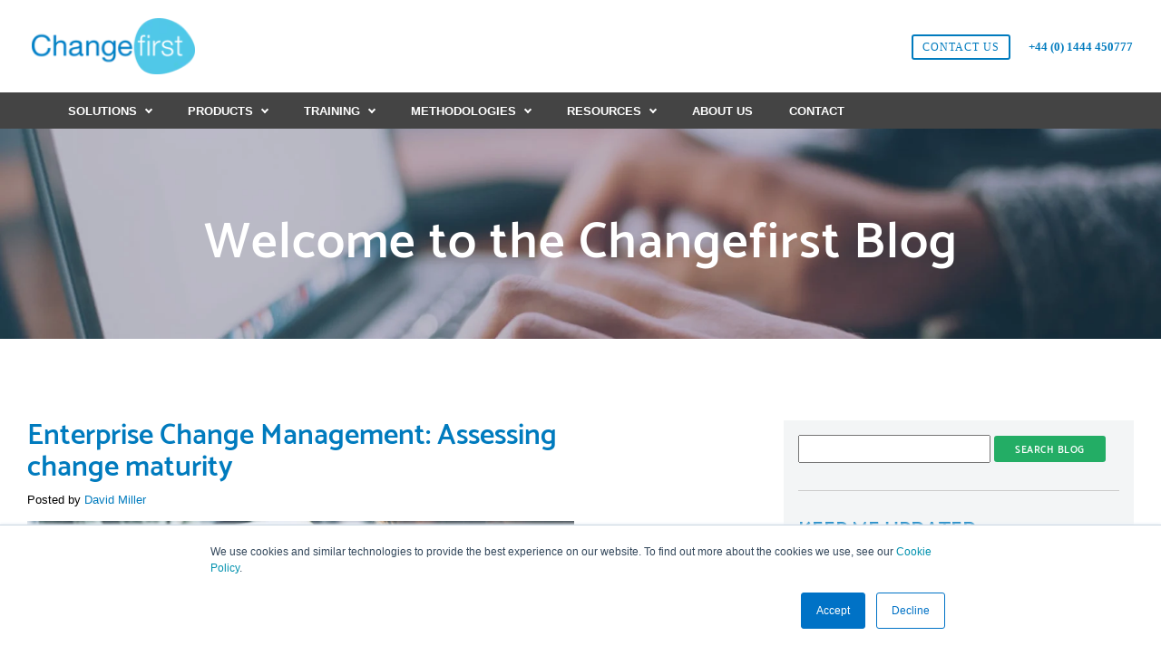

--- FILE ---
content_type: text/html; charset=UTF-8
request_url: https://blog.changefirst.com/enterprise-change-management-assessing-change-maturity
body_size: 18898
content:
<!doctype html><!--[if lt IE 7]> <html class="no-js lt-ie9 lt-ie8 lt-ie7" lang="en" > <![endif]--><!--[if IE 7]>    <html class="no-js lt-ie9 lt-ie8" lang="en" >        <![endif]--><!--[if IE 8]>    <html class="no-js lt-ie9" lang="en" >               <![endif]--><!--[if gt IE 8]><!--><html class="no-js" lang="en"><!--<![endif]--><head>
    <meta charset="utf-8">
    <meta http-equiv="X-UA-Compatible" content="IE=edge,chrome=1">
    <meta name="author" content="David Miller">
    <meta name="description" content="When planning your enterprise change management maturity journey, recognizing your organization’s change management strengths and weaknesses is essential.">
    <meta name="generator" content="HubSpot">
    <title>Enterprise Change Management: Assessing change maturity</title>
    <link rel="shortcut icon" href="https://blog.changefirst.com/hubfs/Changefirst-July2016/favicon.ico">
    
<meta name="viewport" content="width=device-width, initial-scale=1">

    <script src="/hs/hsstatic/jquery-libs/static-1.1/jquery/jquery-1.7.1.js"></script>
<script>hsjQuery = window['jQuery'];</script>
    <meta property="og:description" content="When planning your enterprise change management maturity journey, recognizing your organization’s change management strengths and weaknesses is essential.">
    <meta property="og:title" content="Enterprise Change Management: Assessing change maturity">
    <meta name="twitter:description" content="When planning your enterprise change management maturity journey, recognizing your organization’s change management strengths and weaknesses is essential.">
    <meta name="twitter:title" content="Enterprise Change Management: Assessing change maturity">

    

    
    <style>
a.cta_button{-moz-box-sizing:content-box !important;-webkit-box-sizing:content-box !important;box-sizing:content-box !important;vertical-align:middle}.hs-breadcrumb-menu{list-style-type:none;margin:0px 0px 0px 0px;padding:0px 0px 0px 0px}.hs-breadcrumb-menu-item{float:left;padding:10px 0px 10px 10px}.hs-breadcrumb-menu-divider:before{content:'›';padding-left:10px}.hs-featured-image-link{border:0}.hs-featured-image{float:right;margin:0 0 20px 20px;max-width:50%}@media (max-width: 568px){.hs-featured-image{float:none;margin:0;width:100%;max-width:100%}}.hs-screen-reader-text{clip:rect(1px, 1px, 1px, 1px);height:1px;overflow:hidden;position:absolute !important;width:1px}
</style>

<link rel="stylesheet" href="https://blog.changefirst.com/hubfs/hub_generated/module_assets/1/35207631355/1743131690399/module_Virtual_Change_Header_Module.min.css">
<link rel="stylesheet" href="/hs/hsstatic/BlogSocialSharingSupport/static-1.258/bundles/project.css">
<link rel="stylesheet" href="/hs/hsstatic/AsyncSupport/static-1.501/sass/comments_listing_asset.css">
<link rel="stylesheet" href="/hs/hsstatic/AsyncSupport/static-1.501/sass/rss_post_listing.css">
    

    
<!--  Added by GoogleAnalytics integration -->
<script>
var _hsp = window._hsp = window._hsp || [];
_hsp.push(['addPrivacyConsentListener', function(consent) { if (consent.allowed || (consent.categories && consent.categories.analytics)) {
  (function(i,s,o,g,r,a,m){i['GoogleAnalyticsObject']=r;i[r]=i[r]||function(){
  (i[r].q=i[r].q||[]).push(arguments)},i[r].l=1*new Date();a=s.createElement(o),
  m=s.getElementsByTagName(o)[0];a.async=1;a.src=g;m.parentNode.insertBefore(a,m)
})(window,document,'script','//www.google-analytics.com/analytics.js','ga');
  ga('create','UA-169901985-1','auto');
  ga('send','pageview');
}}]);
</script>

<!-- /Added by GoogleAnalytics integration -->

<!--  Added by GoogleAnalytics4 integration -->
<script>
var _hsp = window._hsp = window._hsp || [];
window.dataLayer = window.dataLayer || [];
function gtag(){dataLayer.push(arguments);}

var useGoogleConsentModeV2 = true;
var waitForUpdateMillis = 1000;


if (!window._hsGoogleConsentRunOnce) {
  window._hsGoogleConsentRunOnce = true;

  gtag('consent', 'default', {
    'ad_storage': 'denied',
    'analytics_storage': 'denied',
    'ad_user_data': 'denied',
    'ad_personalization': 'denied',
    'wait_for_update': waitForUpdateMillis
  });

  if (useGoogleConsentModeV2) {
    _hsp.push(['useGoogleConsentModeV2'])
  } else {
    _hsp.push(['addPrivacyConsentListener', function(consent){
      var hasAnalyticsConsent = consent && (consent.allowed || (consent.categories && consent.categories.analytics));
      var hasAdsConsent = consent && (consent.allowed || (consent.categories && consent.categories.advertisement));

      gtag('consent', 'update', {
        'ad_storage': hasAdsConsent ? 'granted' : 'denied',
        'analytics_storage': hasAnalyticsConsent ? 'granted' : 'denied',
        'ad_user_data': hasAdsConsent ? 'granted' : 'denied',
        'ad_personalization': hasAdsConsent ? 'granted' : 'denied'
      });
    }]);
  }
}

gtag('js', new Date());
gtag('set', 'developer_id.dZTQ1Zm', true);
gtag('config', 'G-5S9Q4BKHS8');
</script>
<script async src="https://www.googletagmanager.com/gtag/js?id=G-5S9Q4BKHS8"></script>

<!-- /Added by GoogleAnalytics4 integration -->

<!--  Added by GoogleTagManager integration -->
<script>
var _hsp = window._hsp = window._hsp || [];
window.dataLayer = window.dataLayer || [];
function gtag(){dataLayer.push(arguments);}

var useGoogleConsentModeV2 = true;
var waitForUpdateMillis = 1000;



var hsLoadGtm = function loadGtm() {
    if(window._hsGtmLoadOnce) {
      return;
    }

    if (useGoogleConsentModeV2) {

      gtag('set','developer_id.dZTQ1Zm',true);

      gtag('consent', 'default', {
      'ad_storage': 'denied',
      'analytics_storage': 'denied',
      'ad_user_data': 'denied',
      'ad_personalization': 'denied',
      'wait_for_update': waitForUpdateMillis
      });

      _hsp.push(['useGoogleConsentModeV2'])
    }

    (function(w,d,s,l,i){w[l]=w[l]||[];w[l].push({'gtm.start':
    new Date().getTime(),event:'gtm.js'});var f=d.getElementsByTagName(s)[0],
    j=d.createElement(s),dl=l!='dataLayer'?'&l='+l:'';j.async=true;j.src=
    'https://www.googletagmanager.com/gtm.js?id='+i+dl;f.parentNode.insertBefore(j,f);
    })(window,document,'script','dataLayer','GTM-TBDV6H');

    window._hsGtmLoadOnce = true;
};

_hsp.push(['addPrivacyConsentListener', function(consent){
  if(consent.allowed || (consent.categories && consent.categories.analytics)){
    hsLoadGtm();
  }
}]);

</script>

<!-- /Added by GoogleTagManager integration -->


<!-- Google Tag Manager -->
<script>(function(w,d,s,l,i){w[l]=w[l]||[];w[l].push({'gtm.start':
new Date().getTime(),event:'gtm.js'});var f=d.getElementsByTagName(s)[0],
j=d.createElement(s),dl=l!='dataLayer'?'&l='+l:'';j.async=true;j.src=
'https://www.googletagmanager.com/gtm.js?id='+i+dl;f.parentNode.insertBefore(j,f);
})(window,document,'script','dataLayer','GTM-NQTFVFR');</script>
<!-- End Google Tag Manager -->
<link rel="amphtml" href="https://blog.changefirst.com/enterprise-change-management-assessing-change-maturity?hs_amp=true">

<meta property="og:image" content="https://blog.changefirst.com/hubfs/Blog_Images/June_2017/Enterprise%20Change%20Management%20Assessing%20change%20maturity.jpg">
<meta property="og:image:width" content="879">
<meta property="og:image:height" content="545">
<meta property="og:image:alt" content="Enterprise Change Management Assessing change maturity.jpg">
<meta name="twitter:image" content="https://blog.changefirst.com/hubfs/Blog_Images/June_2017/Enterprise%20Change%20Management%20Assessing%20change%20maturity.jpg">
<meta name="twitter:image:alt" content="Enterprise Change Management Assessing change maturity.jpg">

<meta property="og:url" content="https://blog.changefirst.com/enterprise-change-management-assessing-change-maturity">
<meta name="twitter:card" content="summary_large_image">

<link rel="canonical" href="https://blog.changefirst.com/enterprise-change-management-assessing-change-maturity">

<meta property="og:type" content="article">
<link rel="alternate" type="application/rss+xml" href="https://blog.changefirst.com/rss.xml">
<meta name="twitter:domain" content="blog.changefirst.com">
<meta name="twitter:site" content="@Changefirst">
<script src="//platform.linkedin.com/in.js" type="text/javascript">
    lang: en_US
</script>

<meta http-equiv="content-language" content="en">
<link rel="stylesheet" href="//7052064.fs1.hubspotusercontent-na1.net/hubfs/7052064/hub_generated/template_assets/DEFAULT_ASSET/1767723259071/template_layout.min.css">


<link rel="stylesheet" href="https://blog.changefirst.com/hubfs/hub_generated/template_assets/1/5499258495/1738159948037/template_changefirst-2018-website-styles.min.css">




</head>
<body class="blog   hs-content-id-5204601861 hs-blog-post hs-blog-id-4454097640" style="">
<!--  Added by GoogleTagManager integration -->
<noscript><iframe src="https://www.googletagmanager.com/ns.html?id=GTM-TBDV6H" height="0" width="0" style="display:none;visibility:hidden"></iframe></noscript>

<!-- /Added by GoogleTagManager integration -->

    <div class="header-container-wrapper">
    <div class="header-container container-fluid">

<div class="row-fluid-wrapper row-depth-1 row-number-1 ">
<div class="row-fluid ">
<div class="span12 widget-span widget-type-custom_widget " style="" data-widget-type="custom_widget" data-x="0" data-w="12">
<div id="hs_cos_wrapper_module_164012338181547" class="hs_cos_wrapper hs_cos_wrapper_widget hs_cos_wrapper_type_module" style="" data-hs-cos-general-type="widget" data-hs-cos-type="module"><header class="change-header">   
    <div class="top-header">
        <div class="logo">
            <span id="hs_cos_wrapper_module_164012338181547_" class="hs_cos_wrapper hs_cos_wrapper_widget hs_cos_wrapper_type_logo" style="" data-hs-cos-general-type="widget" data-hs-cos-type="logo"><a href="http://www.changefirst.com" id="hs-link-module_164012338181547_" style="border-width:0px;border:0px;"><img src="https://blog.changefirst.com/hs-fs/hubfs/Logo/Changefirst_logo_Hubspot.png?width=174&amp;height=61&amp;name=Changefirst_logo_Hubspot.png" class="hs-image-widget " height="61" style="height: auto;width:174px;border-width:0px;border:0px;" width="174" alt="Changefirst_logo_Hubspot.png" title="Changefirst_logo_Hubspot.png" srcset="https://blog.changefirst.com/hs-fs/hubfs/Logo/Changefirst_logo_Hubspot.png?width=87&amp;height=31&amp;name=Changefirst_logo_Hubspot.png 87w, https://blog.changefirst.com/hs-fs/hubfs/Logo/Changefirst_logo_Hubspot.png?width=174&amp;height=61&amp;name=Changefirst_logo_Hubspot.png 174w, https://blog.changefirst.com/hs-fs/hubfs/Logo/Changefirst_logo_Hubspot.png?width=261&amp;height=92&amp;name=Changefirst_logo_Hubspot.png 261w, https://blog.changefirst.com/hs-fs/hubfs/Logo/Changefirst_logo_Hubspot.png?width=348&amp;height=122&amp;name=Changefirst_logo_Hubspot.png 348w, https://blog.changefirst.com/hs-fs/hubfs/Logo/Changefirst_logo_Hubspot.png?width=435&amp;height=153&amp;name=Changefirst_logo_Hubspot.png 435w, https://blog.changefirst.com/hs-fs/hubfs/Logo/Changefirst_logo_Hubspot.png?width=522&amp;height=183&amp;name=Changefirst_logo_Hubspot.png 522w" sizes="(max-width: 174px) 100vw, 174px"></a></span>
        </div>
        <div class="contact-wrapper">
            <a class="contact-link" href="https://changefirst.com/contact-us">Contact us</a>
            <a class="tel" href="tel:+44-0-1444-450777">+44 (0) 1444 450777</a>
        </div>
    </div>   
               <div class="main-nav">
                <div class="container">
                    <nav>
                       <div class="navbar-header">
                            <button class="navbar-toggler">
                                <span class="icon-bar"></span>
                                <span class="icon-bar"></span>
                                <span class="icon-bar"></span>
                            </button>
                        </div>
                        <div class="navbar-collapse">
                            <div class="navbar-nav">
                                <div class="dropdown nav-item">
                                    <a class="nav-link dropdown-toggle" href="https://www.changefirst.com/change-management-solutions">Solutions</a>
                                    <div class="dropdown-menu">
                                        <div class="dropdown-item">
                                            <div class="row">
                                                <div class="col-lg-12">
                                                    <h3>Solutions</h3>
                                                    <p>Change Management Solutions matched to your specific business needs.</p>
                                                </div>
                                                <div class="col-lg-4 col-sm-6">
                                                    <a href="https://www.changefirst.com/change-management-solutions/organisations">
                                                        <div class="link-info">
                                                            <div class="img-container">
                                                              <img src="https://blog.changefirst.com/hubfs/orgainizations.jpeg" alt="orgainizations">
                                                            </div>
                                                            <h4>For Organizations</h4>
                                                            <p>Engage more of your people in change with a cost effective and scalable solution that builds sustainable capability.</p>
                                                        </div>
                                                    </a>
                                                </div>
                                                <div class="col-lg-4 col-sm-6">
                                                    <a href="https://www.changefirst.com/change-management-solutions/consulting-firms">
                                                        <div class="link-info">
                                                            <div class="img-container">
                                                              <img src="https://blog.changefirst.com/hubfs/consulting-firms.jpeg" alt="consulting-firms">
                                                            </div>
                                                            <h4>For Consulting Teams</h4>
                                                            <p>Digitalize and differentiate your Change Management practice, quickly on-board new hires and create ‘sticky’ client relationships</p>
                                                        </div>
                                                    </a>
                                                </div>
                                                <div class="col-lg-4 col-sm-6">
                                                    <a href="https://www.changefirst.com/change-management-solutions/change-and-project-professionals">
                                                        <div class="link-info">
                                                            <div class="img-container">
                                                              <img src="https://blog.changefirst.com/hubfs/change%20professionals.jpeg" alt="change professionals">
                                                            </div>
                                                            <h4>For Change &amp; Project Experts</h4>
                                                            <p>Deliver strategic projects, support Executives through continuous change and add new tools, skills and Certification to your playbook</p>
                                                        </div>
                                                    </a>
                                                </div>
                                                <div class="col-lg-4 col-sm-6">
                                                    <a href="https://www.changefirst.com/change-management-solutions/technology-companies">
                                                        <div class="link-info">
                                                            <div class="img-container">
                                                              <img src="https://blog.changefirst.com/hubfs/technology%20companies.jpeg" alt="technology companies">
                                                            </div>
                                                            <h4>For Technology Companies</h4>
                                                            <p>Take advantage of the missing ingredient in your Adoption Services model. To drive higher adoption rates for clients and improve renewal rates</p>
                                                        </div>
                                                    </a>
                                                </div>
                                                <div class="col-lg-4 col-sm-6">
                                                    <a href="https://www.changefirst.com/business-issues/drive-up-adoption">
                                                        <div class="link-info">
                                                            <div class="img-container">
                                                              <img src="https://blog.changefirst.com/hubfs/drive%20up%20adoption.jpg" alt="drive up adoption">
                                                            </div>
                                                            <h4>Drive up adoption</h4>
                                                            <p>Focus on engaging people in your technology roll-out projects. To drive successful adoption and deliver projected business outcomes</p>
                                                        </div>
                                                    </a>
                                                </div>
                                                <div class="col-lg-4 col-sm-6">
                                                    <a href="https://www.changefirst.com/deliver-projects-more-successfully">
                                                        <div class="link-info">
                                                            <div class="img-container">
                                                              <img src="https://blog.changefirst.com/hubfs/deliver%20projects.jpg" alt="deliver projects">
                                                            </div>
                                                            <h4>Deliver projects more succcessfully</h4>
                                                            <p>Get business-critical projects delivered right, first time. By ensuring you have more change capability and higher engagement levels</p>
                                                        </div>
                                                    </a>
                                                </div>
                                                <div class="col-lg-4 col-sm-6">
                                                    <a href="https://www.changefirst.com/build-ECM-capability">
                                                        <div class="link-info">
                                                            <div class="img-container">
                                                              <img src="https://blog.changefirst.com/hubfs/build%20ECM%20capacility.jpg" alt="build ECM capacility">
                                                            </div>
                                                            <h4>Build ECM capability</h4>
                                                            <p>Change is no longer the ‘secret sauce’ of a few individuals in your organisation. So creating the capacity for business-critical changes is crucial</p>
                                                        </div>
                                                    </a>
                                                </div>
                                                <div class="col-lg-4 col-sm-6">
                                                    <a href="https://www.changefirst.com/business-issues/upskilling-of-teams">
                                                        <div class="link-info">
                                                            <div class="img-container">
                                                              <img src="https://blog.changefirst.com/hubfs/upskilling%20of%20teams.jpg" alt="upskilling of teams">
                                                            </div>
                                                            <h4>Quickly upskilling your teams</h4>
                                                            <p>Make change everyone’s business by getting consistent change skills, tools and support to distributed and remote teams</p>
                                                        </div>
                                                    </a>
                                                </div>
                                                <div class="col-lg-4 col-sm-6">
                                                    <a href="https://www.changefirst.com/business-issues/agile-change-management">
                                                        <div class="link-info">
                                                            <div class="img-container">
                                                              <img src="https://blog.changefirst.com/hubfs/agile%20change%20management.jpg" alt="agile change management">
                                                            </div>
                                                            <h4>Develop an agile change culture</h4>
                                                            <p>Create an agile Change culture by fostering a mind-set that 'change is your business'. As part of an enterprise-wide approach</p>
                                                        </div>
                                                    </a>
                                                </div>
                                                <div class="col-lg-4 col-sm-6">
                                                    <a href="https://www.changefirst.com/gain-credibility-and-differentiate-yourself">
                                                        <div class="link-info">
                                                            <div class="img-container">
                                                              <img src="https://blog.changefirst.com/hubfs/credibility.jpg" alt="credibility">
                                                            </div>
                                                            <h4>Gain credibility and differentiate yourself</h4>
                                                            <p>Gain the credibility you need to deliver effective Change inside your organisation and differentiate yourself from the rest of the crowd</p>
                                                        </div>
                                                    </a>
                                                </div>
                                            </div>
                                        </div>
                                    </div>
                                </div>
                                <div class="dropdown nav-item">
                                    <a class="nav-link dropdown-toggle" href="https://www.changefirst.com/change-management-products/roadmap-pro">Products</a>
                                    <div class="dropdown-menu">
                                        <div class="dropdown-item">
                                            <div class="row">
                                                <div class="col-lg-12">
                                                    <h3>Products</h3>
                                                    <p>This will be the products group</p>
                                                </div>
                                                <div class="col-lg-4 col-sm-6">
                                                    <a href="https://www.changefirst.com/change-management-products/roadmap-pro">
                                                        <div class="link-info">
                                                            <div class="img-container">
                                                              <img src="https://blog.changefirst.com/hubfs/roadmap%20pro.jpeg" alt="roadmap pro">
                                                            </div>
                                                            <h4>Roadmap Pro® - digital OCM platform</h4>
                                                            <p>Transform the way Change Management is planned and executed across your organization. With digital skills, methods and tools for faster, more sustainable business result</p>
                                                        </div>
                                                    </a>
                                                </div>
                                            
                                                
                                            </div>
                                        </div>
                                    </div>
                                </div>
                                <div class="dropdown nav-item">
                                    <a class="nav-link dropdown-toggle" href="https://www.changefirst.com/training">Training</a>
                                    <div class="dropdown-menu">
                                        <div class="dropdown-item">
                                            <div class="row">
                                                <div class="col-lg-12">
                                                    <h3>Training</h3>
                                                    <p>Role-relevant training solutions for leaders, their teams and professionals to build rapid, sustainable change capabilities</p>
                                                </div>
                                                <div class="col-lg-4 col-sm-6">
                                                    <a href="https://www.changefirst.com/training/executive">
                                                        <div class="link-info">
                                                            <div class="img-container">
                                                              <img src="https://blog.changefirst.com/hubfs/executive.jpeg" alt="executive">
                                                            </div>
                                                            <h4>Leaders, Heads of Business &amp; Steering Teams</h4>
                                                            <p>Executive Bootcamps - learning for senior leaders tasked with sponsoring strategic change and building sustainable Organisational Change Capability</p>
                                                        </div>
                                                    </a>
                                                </div>
                                                <div class="col-lg-4 col-sm-6">
                                                    <a href="https://www.changefirst.com/training/change-agent">
                                                        <div class="link-info">
                                                            <div class="img-container">
                                                              <img src="https://blog.changefirst.com/hubfs/change%20agent.jpeg" alt="change agent">
                                                            </div>
                                                            <h4>Change, Project and Internal development professionals</h4>
                                                            <p>Robust, action focused training course and certification for CMOs, PMO and anyone helping leaders drive major business change</p>
                                                        </div>
                                                    </a>
                                                </div>
                                                <div class="col-lg-4 col-sm-6">
                                                    <a href="https://www.changefirst.com/training/manager-and-local-teams">
                                                        <div class="link-info">
                                                            <div class="img-container">
                                                              <img src="https://blog.changefirst.com/hubfs/local%20teams.jpeg" alt="local teams">
                                                            </div>
                                                            <h4>Line Managers, local teams, HRBPs &amp; Communication Experts</h4>
                                                            <p>Workshops and learning development programs focused on compelling change communication, sponsor behaviour, assessing people risks, data driven planning and effective engagement.</p>
                                                        </div>
                                                    </a>
                                                </div>
                                                <div class="col-lg-4 col-sm-6">
                                                    <a href="https://www.changefirst.com/training/on-demand-individual">
                                                        <div class="link-info">
                                                            <div class="img-container">
                                                              <img src="https://blog.changefirst.com/hubfs/on%20demand%20individual.jpeg" alt="on demand individual">
                                                            </div>
                                                            <h4>Employees, large groups &amp; accidental/new change agents</h4>
                                                            <p>Learning ‘on-demand’ to introduce key change management methods and development coaching to build help individual resilience.</p>
                                                        </div>
                                                    </a>
                                                </div>
                                                <div class="col-lg-4 col-sm-6">
                                                    <a href="https://www.changefirst.com/training/change-projects-introductory">
                                                        <div class="link-info">
                                                            <div class="img-container">
                                                              <img src="https://blog.changefirst.com/hubfs/change%20projects%20introductory.jpg" alt="change projects introductory">
                                                            </div>
                                                            <h4>Project and Programme Managers (Introductory)</h4>
                                                            <p>Learn a structed approach to people-change processes, activities and measures designed to improve project success</p>
                                                        </div>
                                                    </a>
                                                </div>
                                                <div class="col-lg-4 col-sm-6">
                                                    <a href="https://www.changefirst.com/training/change-projects-intermediate">
                                                        <div class="link-info">
                                                            <div class="img-container">
                                                              <img src="https://blog.changefirst.com/hubfs/change%20projects%20intermediate.jpg" alt="change projects intermediate">
                                                            </div>
                                                            <h4>Project and Programme Managers (Intermediate)</h4>
                                                            <p>Initiate local change initiatives right, first time and in a people - centred way</p>
                                                        </div>
                                                    </a>
                                                </div>
                                                <div class="col-lg-4 col-sm-6">
                                                    <a href="https://www.changefirst.com/training/train-the-trainer">
                                                        <div class="link-info">
                                                            <div class="img-container">
                                                              <img src="https://blog.changefirst.com/hubfs/train%20the%20trainer.jpg" alt="train the trainer">
                                                            </div>
                                                            <h4>Train-the-Trainer</h4>
                                                            <p>Build an internal community of Change Experts and create agility in your internal Change Training</p>
                                                        </div>
                                                    </a>
                                                </div>
                                                <div class="col-lg-4 col-sm-6">
                                                    <a href="https://www.changefirst.com/training/content-licensing">
                                                        <div class="link-info">
                                                            <div class="img-container">
                                                                <img src="https://res.cloudinary.com/changefirst-media/uploads/Content_Licencing_Menu_Sized_TP_84ed8849b6.jpg" alt="">
                                                            </div>
                                                            <h4>Content licensing</h4>
                                                            <p>Licence our proven Change Management materials and establish a standardised approach to delivering change across your organisation</p>
                                                        </div>
                                                    </a>
                                                </div>
                                                <div class="col-lg-4 col-sm-6">
                                                    <a href="https://www.changefirst.com/training/certification">
                                                        <div class="link-info">
                                                            <div class="img-container">
                                                              <img src="https://blog.changefirst.com/hubfs/certification.jpg" alt="certification">
                                                            </div>
                                                            <h4>Certification</h4>
                                                            <p>Recognise your investment in Change Management training and development with individual and organisational level Certification</p>
                                                        </div>
                                                    </a>
                                                </div>
                                                <div class="col-lg-4 col-sm-6">
                                                    <a href="https://www.changefirst.com/training/application-coaching-and-consulting">
                                                        <div class="link-info">
                                                            <div class="img-container">
                                                              <img src="https://blog.changefirst.com/hubfs/coaching%20and%20consulting.jpg" alt="coaching and consulting">
                                                            </div>
                                                            <h4>Application Coaching and Consulting</h4>
                                                            <p>We provide 6 week to 6 month partner packages that enable us to partner with you to accelerate your change success</p>
                                                        </div>
                                                    </a>
                                                </div>
                                            </div>
                                        </div>
                                    </div>
                                </div>
                                <div class="dropdown nav-item">
                                    <a class="nav-link dropdown-toggle" href="https://www.changefirst.com/methodologies">Methodologies</a>
                                    <div class="dropdown-menu">
                                        <div class="dropdown-item">
                                            <div class="row">
                                                <div class="col-lg-12">
                                                    <h3>Methodologies</h3>
                                                    <p>This will be the methodologies page group</p>
                                                </div>
                                                <div class="col-lg-4 col-sm-6">
                                                    <a href="https://www.changefirst.com/methodologies/pci">
                                                        <div class="link-info">
                                                            <div class="img-container">
                                                              <img src="https://blog.changefirst.com/hubfs/pci.jpeg" alt="pci">
                                                            </div>
                                                            <h4>PCI® - People - Centred Implementation</h4>
                                                            <p>Changefirst’s research-based, highly practical, results-oriented methodology, for planning and executing the people-side of change, to achieve sustainable organisational results</p>
                                                        </div>
                                                    </a>
                                                </div>
                                                <div class="col-lg-4 col-sm-6">
                                                    <a href="https://www.changefirst.com/methodologies/pai">
                                                        <div class="link-info">
                                                            <div class="img-container">
                                                              <img src="https://blog.changefirst.com/hubfs/pai.jpeg" alt="pai">
                                                            </div>
                                                            <h4>PAI – Personal Adaptability Inventory PCI®</h4>
                                                            <p>People-Centred Implementation Changefirst’s proprietary psychometric, with development system, help leaders and their teams develop resilience and adaptability for change</p>
                                                        </div>
                                                    </a>
                                                </div>
                                            </div>
                                        </div>
                                    </div>
                                </div>
                                <div class="dropdown nav-item">
                                    <a class="nav-link dropdown-toggle" href="https://www.changefirst.com/resources">Resources</a>
                                    <div class="dropdown-menu">
                                        <div class="dropdown-item">
                                            <div class="row">
                                                <div class="col-lg-12">
                                                    <h3>Resources</h3>
                                                    <p>All the resources you need to help build your Change Management capability.</p>
                                                </div>
                                                <div class="col-lg-4 col-sm-6">
                                                    <a href="https://www.changefirst.com/resources">
                                                        <div class="link-info">
                                                            <div class="img-container">
                                                              <img src="https://blog.changefirst.com/hubfs/resources.jpeg" alt="resources">
                                                            </div>
                                                            <h4>Whitepapers</h4>
                                                            <p>Download our latest Change Management whitepapers.</p>
                                                        </div>
                                                    </a>
                                                </div>
                                                <div class="col-lg-4 col-sm-6">
                                                    <a href="https://www.changefirst.com/resources#videos">
                                                        <div class="link-info">
                                                            <div class="img-container">
                                                              <img src="https://blog.changefirst.com/hubfs/videos.jpeg" alt="videos">
                                                            </div>
                                                            <h4>Videos</h4>
                                                            <p>Watch our latest Change Management videos.</p>
                                                        </div>
                                                    </a>
                                                </div>
                                                <div class="col-lg-4 col-sm-6">
                                                    <a href="https://blog.changefirst.com/">
                                                        <div class="link-info">
                                                            <div class="img-container">
                                                              <img src="https://blog.changefirst.com/hubfs/blog.jpeg" alt="blog">
                                                            </div>
                                                            <h4>Blogs</h4>
                                                            <p>Read our latest Change Management blogs.</p>
                                                        </div>
                                                    </a>
                                                </div>
                                            </div>
                                        </div>
                                    </div>
                                </div>
                                <div class="dropdown nav-item">
                                    <a class="nav-link" href="https://www.changefirst.com/about-us">About us</a>
                                </div>
                                <div class="dropdown nav-item">
                                    <a class="nav-link" href="https://www.changefirst.com/contact-us">Contact</a>
                                </div>
                            </div>
                            <div class="mobile-nav">
                                <div class="dropdown nav-item">
                                    <a href="#" class="nav-link dropdown-toggle">Solutions</a>
                                    <div class="dropdown-menu">
                                        <a href="https://www.changefirst.com/change-management-solutions/organisations" class="dropdown-item">For Organizations</a>
                                        <a href="https://www.changefirst.com/change-management-solutions/consulting-firms" class="dropdown-item">For Consulting Teams</a>
                                        <a href="https://www.changefirst.com/change-management-solutions/change-and-project-professionals" class="dropdown-item">For Change &amp; Project Experts</a>
                                        <a href="https://www.changefirst.com/change-management-solutions/technology-companies" class="dropdown-item">For Technology Companies</a>
                                        <a href="https://www.changefirst.com/business-issues/drive-up-adoption" class="dropdown-item">Drive up adoption</a>
                                        <a href="https://www.changefirst.com/deliver-projects-more-successfully" class="dropdown-item">Deliver projects more succcessfully</a>
                                        <a href="https://www.changefirst.com/build-ECM-capability" class="dropdown-item">Build ECM capability</a>
                                        <a href="https://www.changefirst.com/business-issues/upskilling-of-teams" class="dropdown-item">Quickly upskilling your teams</a>
                                        <a href="https://www.changefirst.com/business-issues/agile-change-management" class="dropdown-item">Develop an agile change culture</a>
                                    </div>
                                </div>
                                <div class="dropdown nav-item">
                                    <a href="#" class="nav-link dropdown-toggle">Products</a>
                                    <div class="dropdown-menu">
                                        <a href="https://www.changefirst.com/change-management-products/roadmap-pro" class="dropdown-item">Roadmap Pro® - digital OCM platform</a>
                                        </div>
                                </div>
                                <div class="dropdown nav-item">
                                    <a href="#" class="nav-link dropdown-toggle">Training</a>
                                    <div class="dropdown-menu">
                                        <a href="https://www.changefirst.com/training/executive" class="dropdown-item">Leaders, Heads of Business &amp; Steering Teams</a>
                                        <a href="https://www.changefirst.com/training/change-agent" class="dropdown-item">Change, Project and Internal development professionals</a>
                                        <a href="https://www.changefirst.com/training/manager-and-local-teams" class="dropdown-item">Line Managers, local teams, HRBPs &amp; Communication Experts</a>
                                        <a href="https://www.changefirst.com/training/on-demand-individual" class="dropdown-item">Employees, large groups &amp; accidental/new change agents</a>
                                        <a href="https://www.changefirst.com/training/change-projects-introductory" class="dropdown-item">Project and Programme Managers (Introductory)</a>
                                        <a href="https://www.changefirst.com/training/change-projects-intermediate" class="dropdown-item">Project and Programme Managers (Intermediate)</a>
                                        <a href="https://www.changefirst.com/training/train-the-trainer" class="dropdown-item">Train-the-Trainer</a>
                                        <a href="https://www.changefirst.com/training/content-licensing" class="dropdown-item">Content licensing</a>
                                        <a href="https://www.changefirst.com/training/certification" class="dropdown-item">Certification </a>
                                        <a href="https://www.changefirst.com/training/application-coaching-and-consulting" class="dropdown-item">Application Coaching and Consulting</a>
                                    </div>
                                </div>
                                <div class="dropdown nav-item">
                                    <a href="#" class="nav-link dropdown-toggle">Methodologies</a>
                                    <div class="dropdown-menu">
                                        <a href="https://www.changefirst.com/methodologies/pci" class="dropdown-item">PCI® - People - Centred Implementation</a>
                                        <a href="https://www.changefirst.com/methodologies/pai" class="dropdown-item">PAI – Personal Adaptability Inventory PCI®</a>
                                    </div>
                                </div>
                                <div class="dropdown nav-item">
                                    <a href="#" class="nav-link dropdown-toggle">Resources</a>
                                    <div class="dropdown-menu">
                                        <a href="https://www.changefirst.com/resources" class="dropdown-item">Whitepapers</a>
                                        <a href="https://www.changefirst.com/resources#videos" class="dropdown-item">Videos</a>
                                        <a href="https://blog.changefirst.com/" class="dropdown-item">Blogs</a>
                                    </div>
                                </div>
                                <div class="dropdown nav-item">
                                    <a href="https://www.changefirst.com/about-us" class="nav-link">About us</a>
                                </div>
                                <div class="dropdown nav-item">
                                    <a href="https://www.changefirst.com/contact-us" class="nav-link">Contact</a>
                                </div>
                            </div>
                        </div>
                    </nav>
                </div>
            </div>
</header></div>

</div><!--end widget-span -->
</div><!--end row-->
</div><!--end row-wrapper -->

    </div><!--end header -->
</div><!--end header wrapper -->

<div class="body-container-wrapper">
    <div class="body-container container-fluid">

<div class="row-fluid-wrapper row-depth-1 row-number-1 ">
<div class="row-fluid ">
<div class="span12 widget-span widget-type-cell custom-section-header blog-section-header" style="" data-widget-type="cell" data-x="0" data-w="12">

<div class="row-fluid-wrapper row-depth-1 row-number-2 ">
<div class="row-fluid ">
<div class="span12 widget-span widget-type-raw_jinja hs-blog-header page-center" style="" data-widget-type="raw_jinja" data-x="0" data-w="12">

<h1><a class="blog-title" href="https://blog.changefirst.com">Welcome to the Changefirst Blog</a></h1>
</div><!--end widget-span -->

</div><!--end row-->
</div><!--end row-wrapper -->

</div><!--end widget-span -->
</div><!--end row-->
</div><!--end row-wrapper -->

<div class="row-fluid-wrapper row-depth-1 row-number-3 ">
<div class="row-fluid ">
<div class="span12 widget-span widget-type-cell page-center content-wrapper" style="" data-widget-type="cell" data-x="0" data-w="12">

<div class="row-fluid-wrapper row-depth-1 row-number-4 ">
<div class="row-fluid ">
<div class="span8 widget-span widget-type-cell blog-content" style="" data-widget-type="cell" data-x="0" data-w="8">

<div class="row-fluid-wrapper row-depth-1 row-number-5 ">
<div class="row-fluid ">
<div class="span12 widget-span widget-type-blog_content " style="" data-widget-type="blog_content" data-x="0" data-w="12">
<div class="blog-section">
    <div class="blog-post-wrapper cell-wrapper">
       <div class="blog-section">
            <div class="blog-post-wrapper cell-wrapper">
                <div class="section post-header">
                    <h1><span id="hs_cos_wrapper_name" class="hs_cos_wrapper hs_cos_wrapper_meta_field hs_cos_wrapper_type_text" style="" data-hs-cos-general-type="meta_field" data-hs-cos-type="text">Enterprise Change Management: Assessing change maturity</span></h1>
                    <div id="hubspot-author_data" class="hubspot-editable" data-hubspot-form-id="author_data" data-hubspot-name="Blog Author">
                        <span class="hs-author-label">Posted by</span>
                        
                            <a class="author-link" href="https://blog.changefirst.com/author/david-miller">David Miller</a> 
                            
                        
                    </div>
                </div>
                
                
                
                <div class="section post-body">
                    <span id="hs_cos_wrapper_post_body" class="hs_cos_wrapper hs_cos_wrapper_meta_field hs_cos_wrapper_type_rich_text" style="" data-hs-cos-general-type="meta_field" data-hs-cos-type="rich_text"><p><img src="https://blog.changefirst.com/hs-fs/hubfs/Blog_Images/June_2017/Enterprise%20Change%20Management%20Assessing%20change%20maturity.jpg?width=698&amp;name=Enterprise%20Change%20Management%20Assessing%20change%20maturity.jpg" alt="Enterprise Change Management Assessing change maturity" width="698" title="Enterprise Change Management Assessing change maturity" caption="false" data-constrained="true" style="width: 698px;" srcset="https://blog.changefirst.com/hs-fs/hubfs/Blog_Images/June_2017/Enterprise%20Change%20Management%20Assessing%20change%20maturity.jpg?width=349&amp;name=Enterprise%20Change%20Management%20Assessing%20change%20maturity.jpg 349w, https://blog.changefirst.com/hs-fs/hubfs/Blog_Images/June_2017/Enterprise%20Change%20Management%20Assessing%20change%20maturity.jpg?width=698&amp;name=Enterprise%20Change%20Management%20Assessing%20change%20maturity.jpg 698w, https://blog.changefirst.com/hs-fs/hubfs/Blog_Images/June_2017/Enterprise%20Change%20Management%20Assessing%20change%20maturity.jpg?width=1047&amp;name=Enterprise%20Change%20Management%20Assessing%20change%20maturity.jpg 1047w, https://blog.changefirst.com/hs-fs/hubfs/Blog_Images/June_2017/Enterprise%20Change%20Management%20Assessing%20change%20maturity.jpg?width=1396&amp;name=Enterprise%20Change%20Management%20Assessing%20change%20maturity.jpg 1396w, https://blog.changefirst.com/hs-fs/hubfs/Blog_Images/June_2017/Enterprise%20Change%20Management%20Assessing%20change%20maturity.jpg?width=1745&amp;name=Enterprise%20Change%20Management%20Assessing%20change%20maturity.jpg 1745w, https://blog.changefirst.com/hs-fs/hubfs/Blog_Images/June_2017/Enterprise%20Change%20Management%20Assessing%20change%20maturity.jpg?width=2094&amp;name=Enterprise%20Change%20Management%20Assessing%20change%20maturity.jpg 2094w" sizes="(max-width: 698px) 100vw, 698px"></p>
<p>Understanding where you are right now is as important as identifying where you are going.&nbsp; When planning your change management maturity journey, recognizing your organization’s change management strengths and weaknesses will give you solid grounding to move forward.&nbsp; This understanding allows you to map out what you need to tackle to increase your organization’s ability to deliver consistent, successful change.</p>
<!--more-->
<p><strong>Identifying the steps in your ECM journey</strong></p>
<p>We spoke <a href="/enterprise-change-management-making-change-your-business-1" target="_blank">last week</a> about <a href="https://info.changefirst.com/free-download-enterprise-change-management-book-chapter-1" target="_blank">Enterprise Change Management</a> and the benefits an ECM approach brings to an organization.&nbsp; One question we are often asked by new clients is how they can identify the steps they need to take to achieve ECM, and build this into a maturity roadmap.&nbsp;</p>
<p>&nbsp;</p>
<p>Every organization is different, and every organization will find their change capability is stronger in some areas than in others.&nbsp; The first step to building your change capability roadmap is to undertake a gap analysis and get a true picture of where you are today.</p>
<p>&nbsp;</p>
<p>A proper gap analysis consists of 3 steps:</p>
<ol>
<li>Assess your organization’s current maturity level to determine the gap you need to close before achieving Enterprise Change Management</li>
<li>Understand what change management frameworks and processes already exist inside the organization</li>
<li>Assess how change implementation has taken place in the past – key successes and failures in the way change management processes have been applied.</li>
</ol>
<p>&nbsp;</p>
<p>While it might be tempting to take a change management maturity model, read the descriptions and plot yourself against it, we recommend taking a slightly more structured and unbiased approach to your maturity assessment.&nbsp;</p>
<p>&nbsp;</p>
<p><strong>Using the Change Maturity Assessment for your current state analysis</strong></p>
<p>The <a href="https://info.changefirst.com/how-to-build-effective-change-management-capabilities" target="_blank">Change Maturity Assessment</a> provides you with a current state analysis which will help guide your decisions about what is required to develop and mature your change capability.</p>
<p>&nbsp;</p>
<p>The current state assessment, shown as a checklist below, is based on choosing between two equally important statements.&nbsp; Some choices may be difficult and other choices may be ones which individuals would rather not make.</p>
<p>This simulates, to a certain extent, ‘real work’ situations where, during the disruption associated with change, we are faced with difficult choices.&nbsp;&nbsp; This scoring, using forced choice questions and responses, is what is known as an <em>ipsativ</em> assessment.&nbsp;</p>
<p><img src="https://blog.changefirst.com/hs-fs/hubfs/Blog_Images/June_2017/Diagram%201.png?width=698&amp;name=Diagram%201.png" alt="Change Maturity Assessment" width="698" title="Change Maturity Assessment" caption="false" data-constrained="true" style="width: 698px;" srcset="https://blog.changefirst.com/hs-fs/hubfs/Blog_Images/June_2017/Diagram%201.png?width=349&amp;name=Diagram%201.png 349w, https://blog.changefirst.com/hs-fs/hubfs/Blog_Images/June_2017/Diagram%201.png?width=698&amp;name=Diagram%201.png 698w, https://blog.changefirst.com/hs-fs/hubfs/Blog_Images/June_2017/Diagram%201.png?width=1047&amp;name=Diagram%201.png 1047w, https://blog.changefirst.com/hs-fs/hubfs/Blog_Images/June_2017/Diagram%201.png?width=1396&amp;name=Diagram%201.png 1396w, https://blog.changefirst.com/hs-fs/hubfs/Blog_Images/June_2017/Diagram%201.png?width=1745&amp;name=Diagram%201.png 1745w, https://blog.changefirst.com/hs-fs/hubfs/Blog_Images/June_2017/Diagram%201.png?width=2094&amp;name=Diagram%201.png 2094w" sizes="(max-width: 698px) 100vw, 698px"></p>
<p>&nbsp;</p>
<p><span style="background-color: transparent;">The assessment answers are translated into a profile of the organization’s current change maturity level using the grid and graph below.</span></p>
<p><img src="https://blog.changefirst.com/hs-fs/hubfs/Blog_Images/June_2017/Change%20Maturity%20Assessment%20Answers.png?width=498&amp;height=531&amp;name=Change%20Maturity%20Assessment%20Answers.png" alt="Change Maturity Assessment Answers.png" width="498" height="531" style="display: block; margin-left: auto; margin-right: auto;" srcset="https://blog.changefirst.com/hs-fs/hubfs/Blog_Images/June_2017/Change%20Maturity%20Assessment%20Answers.png?width=249&amp;height=266&amp;name=Change%20Maturity%20Assessment%20Answers.png 249w, https://blog.changefirst.com/hs-fs/hubfs/Blog_Images/June_2017/Change%20Maturity%20Assessment%20Answers.png?width=498&amp;height=531&amp;name=Change%20Maturity%20Assessment%20Answers.png 498w, https://blog.changefirst.com/hs-fs/hubfs/Blog_Images/June_2017/Change%20Maturity%20Assessment%20Answers.png?width=747&amp;height=797&amp;name=Change%20Maturity%20Assessment%20Answers.png 747w, https://blog.changefirst.com/hs-fs/hubfs/Blog_Images/June_2017/Change%20Maturity%20Assessment%20Answers.png?width=996&amp;height=1062&amp;name=Change%20Maturity%20Assessment%20Answers.png 996w, https://blog.changefirst.com/hs-fs/hubfs/Blog_Images/June_2017/Change%20Maturity%20Assessment%20Answers.png?width=1245&amp;height=1328&amp;name=Change%20Maturity%20Assessment%20Answers.png 1245w, https://blog.changefirst.com/hs-fs/hubfs/Blog_Images/June_2017/Change%20Maturity%20Assessment%20Answers.png?width=1494&amp;height=1593&amp;name=Change%20Maturity%20Assessment%20Answers.png 1494w" sizes="(max-width: 498px) 100vw, 498px"></p>
<p>&nbsp;</p>
<p><strong>Using your assessment results to plan your enterprise change management roadmap</strong></p>
<p>With an objective view of where your organization sits on the change management maturity spectrum, you can now start to plan how to fill the gaps between your current state and your future maturity goals.</p>
<p><img src="https://blog.changefirst.com/hs-fs/hubfs/Blog_Images/June_2017/Change_Maturity_Model.png?width=698&amp;height=254&amp;name=Change_Maturity_Model.png" alt="Change_Maturity_Model.png" width="698" height="254" srcset="https://blog.changefirst.com/hs-fs/hubfs/Blog_Images/June_2017/Change_Maturity_Model.png?width=349&amp;height=127&amp;name=Change_Maturity_Model.png 349w, https://blog.changefirst.com/hs-fs/hubfs/Blog_Images/June_2017/Change_Maturity_Model.png?width=698&amp;height=254&amp;name=Change_Maturity_Model.png 698w, https://blog.changefirst.com/hs-fs/hubfs/Blog_Images/June_2017/Change_Maturity_Model.png?width=1047&amp;height=381&amp;name=Change_Maturity_Model.png 1047w, https://blog.changefirst.com/hs-fs/hubfs/Blog_Images/June_2017/Change_Maturity_Model.png?width=1396&amp;height=508&amp;name=Change_Maturity_Model.png 1396w, https://blog.changefirst.com/hs-fs/hubfs/Blog_Images/June_2017/Change_Maturity_Model.png?width=1745&amp;height=635&amp;name=Change_Maturity_Model.png 1745w, https://blog.changefirst.com/hs-fs/hubfs/Blog_Images/June_2017/Change_Maturity_Model.png?width=2094&amp;height=762&amp;name=Change_Maturity_Model.png 2094w" sizes="(max-width: 698px) 100vw, 698px"></p>
<p>&nbsp;</p>
<p>While achieving ECM should be your ultimate goal, it is important to use your maturity assessment to take a realistic view on what will be achievable in the short, medium and long term; and build your roadmap appropriately.&nbsp; Organizations with a change management maturity level 0 or level 1 will not be able to jump and become a level 3 or 4 organization overnight. &nbsp;&nbsp;</p>
<p>Developing your change capability is a change project in itself, and should be approached as such.&nbsp; With this in mind, your change capability roadmap should include these 4 elements:</p>
<ul>
<li>Designing an integrated change management framework that can be applied across the organization, and to different types of change initiatives</li>
<li>Creating a change project charter, with a purpose statement, clear goals, measure and an effective leadership network to support ECM as a project</li>
<li>Providing a platform which will be the point of access of ECM resources; such as training, tools, planning templates etc.</li>
<li>Deciding on the mix of digital and face-to-face resources required, plus the pilot initiatives that would be the first to apply the new ECM framework.&nbsp;</li>
</ul>
<p>Find out more about assessing your change management capability maturity at the end of our white paper <a href="https://info.changefirst.com/enterprise-change-management-how-to-deploy-organizational-change-long-term-and-stay-agile-in-the-market" target="_blank">ECM: Deploy Long Term, Stay Agile</a> and in our book <a href="https://info.changefirst.com/free-download-enterprise-change-management-book-chapter-1" target="_blank">Enterprise Change Management</a>. &nbsp;</p>
<p style="text-align: left;">Download chapter 1 of Enterprise Change Management for free&nbsp;</p>
<h3><!--HubSpot Call-to-Action Code --><span class="hs-cta-wrapper" id="hs-cta-wrapper-f685faad-16de-46df-8531-ac46566b1905"><span class="hs-cta-node hs-cta-f685faad-16de-46df-8531-ac46566b1905" id="hs-cta-f685faad-16de-46df-8531-ac46566b1905"><!--[if lte IE 8]><div id="hs-cta-ie-element"></div><![endif]--><a href="https://cta-redirect.hubspot.com/cta/redirect/2401974/f685faad-16de-46df-8531-ac46566b1905" target="_blank" rel="noopener"><img class="hs-cta-img" id="hs-cta-img-f685faad-16de-46df-8531-ac46566b1905" style="border-width:0px;" height="46" width="184" src="https://no-cache.hubspot.com/cta/default/2401974/f685faad-16de-46df-8531-ac46566b1905.png" alt="Download it"></a></span><script charset="utf-8" src="/hs/cta/cta/current.js"></script><script type="text/javascript"> hbspt.cta._relativeUrls=true;hbspt.cta.load(2401974, 'f685faad-16de-46df-8531-ac46566b1905', {"useNewLoader":"true","region":"na1"}); </script></span><!-- end HubSpot Call-to-Action Code --><span style="color: #55636d; font-family: 'Helvetica Neue', Helvetica, Arial, sans-serif; font-size: 0.85em;">&nbsp;</span></h3>
<p><span>Join us next week as we discuss the best approach to deploying your Enterprise Change Management roadmap.</span></p>
<p><strong>Assess your change management maturity with Roadmap Pro</strong></p>
<p><img src="https://blog.changefirst.com/hs-fs/hubfs/Email%20Images/2018/March/Roadmap%20Pro%20Dashboard%20-%20600x350.png?width=300&amp;name=Roadmap%20Pro%20Dashboard%20-%20600x350.png" alt="Roadmap Pro Dashboard - 600x350" width="300" style="width: 300px; margin: 0px 10px 10px 0px; float: left;" srcset="https://blog.changefirst.com/hs-fs/hubfs/Email%20Images/2018/March/Roadmap%20Pro%20Dashboard%20-%20600x350.png?width=150&amp;name=Roadmap%20Pro%20Dashboard%20-%20600x350.png 150w, https://blog.changefirst.com/hs-fs/hubfs/Email%20Images/2018/March/Roadmap%20Pro%20Dashboard%20-%20600x350.png?width=300&amp;name=Roadmap%20Pro%20Dashboard%20-%20600x350.png 300w, https://blog.changefirst.com/hs-fs/hubfs/Email%20Images/2018/March/Roadmap%20Pro%20Dashboard%20-%20600x350.png?width=450&amp;name=Roadmap%20Pro%20Dashboard%20-%20600x350.png 450w, https://blog.changefirst.com/hs-fs/hubfs/Email%20Images/2018/March/Roadmap%20Pro%20Dashboard%20-%20600x350.png?width=600&amp;name=Roadmap%20Pro%20Dashboard%20-%20600x350.png 600w, https://blog.changefirst.com/hs-fs/hubfs/Email%20Images/2018/March/Roadmap%20Pro%20Dashboard%20-%20600x350.png?width=750&amp;name=Roadmap%20Pro%20Dashboard%20-%20600x350.png 750w, https://blog.changefirst.com/hs-fs/hubfs/Email%20Images/2018/March/Roadmap%20Pro%20Dashboard%20-%20600x350.png?width=900&amp;name=Roadmap%20Pro%20Dashboard%20-%20600x350.png 900w" sizes="(max-width: 300px) 100vw, 300px">Whatever your organizations change maturity, our change management platform - Roadmap Pro - will help you identify your organization’s change maturity through a variety of diagnostic tools, assessments and reporting capabilities, allowing you to increase your ability to deliver consistent, successful change.</p>
<p><!--HubSpot Call-to-Action Code --><span class="hs-cta-wrapper" id="hs-cta-wrapper-2558a5af-6693-4df8-90ae-d301871af57f"><span class="hs-cta-node hs-cta-2558a5af-6693-4df8-90ae-d301871af57f" id="hs-cta-2558a5af-6693-4df8-90ae-d301871af57f"><!--[if lte IE 8]><div id="hs-cta-ie-element"></div><![endif]--><a href="https://cta-redirect.hubspot.com/cta/redirect/2401974/2558a5af-6693-4df8-90ae-d301871af57f" target="_blank" rel="noopener"><img class="hs-cta-img" id="hs-cta-img-2558a5af-6693-4df8-90ae-d301871af57f" style="border-width:0px;" src="https://no-cache.hubspot.com/cta/default/2401974/2558a5af-6693-4df8-90ae-d301871af57f.png" alt="Find out more about Roadmap Pro"></a></span><script charset="utf-8" src="/hs/cta/cta/current.js"></script><script type="text/javascript"> hbspt.cta._relativeUrls=true;hbspt.cta.load(2401974, '2558a5af-6693-4df8-90ae-d301871af57f', {"useNewLoader":"true","region":"na1"}); </script></span><!-- end HubSpot Call-to-Action Code --></p></span>
                </div>
                
                <div id="hubspot-author_data" class="hubspot-editable author-container" data-hubspot-form-id="author_data" data-hubspot-name="Blog Author">
    
        <div class="author-info">
            
                <div class="author-avatar">
                    <img src="https://blog.changefirst.com/hubfs/David%20200x200.png" alt="David Miller">
                </div>
            
            <div class="author-details">
                <span class="hs-author-label">Posted by</span>
                <a class="author-link" href="https://blog.changefirst.com/author/david-miller">David Miller</a>
                
                
                    <p class="author-bio">David Miller is the Chairman and Founder of Changefirst, a global training and consulting organisation which specialises in Organisational Change Management. He has helped organisations successfully implement major change for the last 25 years. Initially as a Senior Executive for American Express and more recently with clients ranging from HSBC, BT, Roche Pharmaceuticals and The Linde Group. David was a regular speaker at a range of Change and Transformation events globally on key industry themes including Agile Change Management and the use of digital in Change Management.</p>
                
                
                
                    <div class="hs-author-social-section">
                        <span class="hs-author-social-label">Find me on:</span>
                        <div class="hs-author-social-links">
                            
                            
                                <a href="https://www.linkedin.com/in/david-miller-changefirst/" target="_blank" class="hs-author-social-link hs-social-linkedin">LinkedIn</a>
                            
                            
                            
                        </div>
                    </div>
                
            </div>
        </div>
    
</div>
                
                
                     <p id="hubspot-topic_data"> Tags:
                        
                            <a class="topic-link" href="https://blog.changefirst.com/topic/change-management">change management</a>,
                        
                            <a class="topic-link" href="https://blog.changefirst.com/topic/enterprise-change-management">Enterprise Change Management</a>,
                        
                            <a class="topic-link" href="https://blog.changefirst.com/topic/change-management-assessment">change management assessment</a>,
                        
                            <a class="topic-link" href="https://blog.changefirst.com/topic/change-management-capability">change management capability</a>,
                        
                            <a class="topic-link" href="https://blog.changefirst.com/topic/change-leaders">change leaders</a>,
                        
                            <a class="topic-link" href="https://blog.changefirst.com/topic/change-management-maturity">change management maturity</a>,
                        
                            <a class="topic-link" href="https://blog.changefirst.com/topic/maturity-model">maturity model</a>
                        
                     </p>
                
                
                <span id="hs_cos_wrapper_blog_social_sharing" class="hs_cos_wrapper hs_cos_wrapper_widget hs_cos_wrapper_type_blog_social_sharing" style="" data-hs-cos-general-type="widget" data-hs-cos-type="blog_social_sharing">
<div class="hs-blog-social-share">
    <ul class="hs-blog-social-share-list">
        
        <li class="hs-blog-social-share-item hs-blog-social-share-item-twitter">
            <!-- Twitter social share -->
            <a href="https://twitter.com/share" class="twitter-share-button" data-lang="en" data-url="https://blog.changefirst.com/enterprise-change-management-assessing-change-maturity" data-size="medium" data-text="Enterprise Change Management: Assessing change maturity">Tweet</a>
        </li>
        

        
        <li class="hs-blog-social-share-item hs-blog-social-share-item-linkedin">
            <!-- LinkedIn social share -->
            <script type="IN/Share" data-url="https://blog.changefirst.com/enterprise-change-management-assessing-change-maturity" data-showzero="true" data-counter="right"></script>
        </li>
        

        
        <li class="hs-blog-social-share-item hs-blog-social-share-item-facebook">
            <!-- Facebook share -->
            <div class="fb-share-button" data-href="https://blog.changefirst.com/enterprise-change-management-assessing-change-maturity" data-layout="button_count"></div>
        </li>
        
    </ul>
 </div>

</span>
                
            </div>
        </div>
        <!-- Optional: Blog Author Bio Box -->
        
    </div>
</div>
</div>

</div><!--end row-->
</div><!--end row-wrapper -->

<div class="row-fluid-wrapper row-depth-1 row-number-6 ">
<div class="row-fluid ">
<div class="span12 widget-span widget-type-header comments-form-header" style="" data-widget-type="header" data-x="0" data-w="12">
<div class="cell-wrapper layout-widget-wrapper">
<span id="hs_cos_wrapper_module_1516109758804348" class="hs_cos_wrapper hs_cos_wrapper_widget hs_cos_wrapper_type_header" style="" data-hs-cos-general-type="widget" data-hs-cos-type="header"><h3>Leave a comment</h3></span></div><!--end layout-widget-wrapper -->
</div><!--end widget-span -->
</div><!--end row-->
</div><!--end row-wrapper -->

<div class="row-fluid-wrapper row-depth-1 row-number-7 ">
<div class="row-fluid ">
<div class="span12 widget-span widget-type-blog_comments " style="" data-widget-type="blog_comments" data-x="0" data-w="12">
<div class="cell-wrapper layout-widget-wrapper">
<span id="hs_cos_wrapper_blog_comments" class="hs_cos_wrapper hs_cos_wrapper_widget hs_cos_wrapper_type_blog_comments" style="" data-hs-cos-general-type="widget" data-hs-cos-type="blog_comments">
<div class="section post-footer">
    <div id="comments-listing" class="new-comments"></div>
    
</div>

</span></div><!--end layout-widget-wrapper -->
</div><!--end widget-span -->
</div><!--end row-->
</div><!--end row-wrapper -->

</div><!--end widget-span -->
<div class="span4 widget-span widget-type-cell blog-sidebar" style="" data-widget-type="cell" data-x="8" data-w="4">

<div class="row-fluid-wrapper row-depth-1 row-number-8 ">
<div class="row-fluid ">
<div class="span12 widget-span widget-type-google_search search-wrap sidebar-item-wrap" style="" data-widget-type="google_search" data-x="0" data-w="12">
<div class="cell-wrapper layout-widget-wrapper">
<span id="hs_cos_wrapper_module_151544759153250" class="hs_cos_wrapper hs_cos_wrapper_widget hs_cos_wrapper_type_google_search" style="" data-hs-cos-general-type="widget" data-hs-cos-type="google_search">        <div id="hs-search-module" class="hs-search-module hs-search-module-7273">
            <form class="hs-form">
                <div class="field" role="search">
                    <label for="hs-search-7273"></label>
                    <div class="input">
                        <input type="text" id="hs-search-7273" class="hs-input" value="">
                        <a class="hs-button primary">Search Blog</a>
                    </div>
                </div>
            </form>
        </div>
        <script>
    function hsOnReadyGoogleSearch_7273() {
      var url           = 'http://google.com/search?q=site:' + location.protocol + '//' + location.hostname + ' ';
      var $searchModule = document.querySelector('.hs-search-module-7273');
      var $input        = $searchModule.querySelector('input');
      var $button       = $searchModule.querySelector('.hs-button.primary');
      if (false) {
          $input.value = decodeURIComponent(location.pathname.split('/').join(' ').split('.').join(' ').split('-').join(' ').split('_').join(''));
      }

      $button.addEventListener('click', function(){
          var newUrl = url + $input.value;
          var win = window.open(newUrl, '_blank');
          if (win) {
              win.focus();
          } else {
              location.href = newUrl;
          }
      });
      $input.addEventListener('keypress', function(e){
          if (e.keyCode !== 13) return;
          e.preventDefault();
          $button.click();
      });
    }

    if (document.readyState === "complete" ||
    (document.readyState !== "loading" && !document.documentElement.doScroll)
    ) {
        hsOnReadyGoogleSearch_7273();
    } else {
        document.addEventListener("DOMContentLoaded", hsOnReadyGoogleSearch_7273);
    }
</script>

</span></div><!--end layout-widget-wrapper -->
</div><!--end widget-span -->
</div><!--end row-->
</div><!--end row-wrapper -->

<div class="row-fluid-wrapper row-depth-1 row-number-9 ">
<div class="row-fluid ">
<div class="span12 widget-span widget-type-form custom-sidebar-form sidebar-item-wrap subscribe-form" style="" data-widget-type="form" data-x="0" data-w="12">
<div class="cell-wrapper layout-widget-wrapper">
<span id="hs_cos_wrapper_module_1483937155436862" class="hs_cos_wrapper hs_cos_wrapper_widget hs_cos_wrapper_type_form" style="" data-hs-cos-general-type="widget" data-hs-cos-type="form"><h3 id="hs_cos_wrapper_module_1483937155436862_title" class="hs_cos_wrapper form-title" data-hs-cos-general-type="widget_field" data-hs-cos-type="text">Keep me updated</h3>

<div id="hs_form_target_module_1483937155436862"></div>









</span>
</div><!--end layout-widget-wrapper -->
</div><!--end widget-span -->
</div><!--end row-->
</div><!--end row-wrapper -->

<div class="row-fluid-wrapper row-depth-1 row-number-10 ">
<div class="row-fluid ">
<div class="span12 widget-span widget-type-post_listing sidebar-item-wrap post-list-simple" style="" data-widget-type="post_listing" data-x="0" data-w="12">
<div class="cell-wrapper layout-widget-wrapper">
<span id="hs_cos_wrapper_module_151298585088744" class="hs_cos_wrapper hs_cos_wrapper_widget hs_cos_wrapper_type_post_listing" style="" data-hs-cos-general-type="widget" data-hs-cos-type="post_listing"><div class="block">
  <h3>Recent Posts</h3>
  <div class="widget-module">
    <ul class="hs-hash-1538493452-1767766663071">
    </ul>
  </div>
</div>
</span></div><!--end layout-widget-wrapper -->
</div><!--end widget-span -->
</div><!--end row-->
</div><!--end row-wrapper -->

<div class="row-fluid-wrapper row-depth-1 row-number-11 ">
<div class="row-fluid ">
<div class="span12 widget-span widget-type-header no-margin" style="" data-widget-type="header" data-x="0" data-w="12">
<div class="cell-wrapper layout-widget-wrapper">
<span id="hs_cos_wrapper_module_1516100928152340" class="hs_cos_wrapper hs_cos_wrapper_widget hs_cos_wrapper_type_header" style="" data-hs-cos-general-type="widget" data-hs-cos-type="header"><h3>SHARE THE BLOG</h3></span></div><!--end layout-widget-wrapper -->
</div><!--end widget-span -->
</div><!--end row-->
</div><!--end row-wrapper -->

<div class="row-fluid-wrapper row-depth-1 row-number-12 ">
<div class="row-fluid ">
<div class="span12 widget-span widget-type-social_sharing sidebar-item-wrap" style="" data-widget-type="social_sharing" data-x="0" data-w="12">
<div class="cell-wrapper layout-widget-wrapper">
<span id="hs_cos_wrapper_module_149977912444314" class="hs_cos_wrapper hs_cos_wrapper_widget hs_cos_wrapper_type_social_sharing" style="" data-hs-cos-general-type="widget" data-hs-cos-type="social_sharing"></span>
</div><!--end layout-widget-wrapper -->
</div><!--end widget-span -->
</div><!--end row-->
</div><!--end row-wrapper -->

<div class="row-fluid-wrapper row-depth-1 row-number-13 ">
<div class="row-fluid ">
<div class="span12 widget-span widget-type-post_filter sidebar-item-wrap" style="" data-widget-type="post_filter" data-x="0" data-w="12">
<div class="cell-wrapper layout-widget-wrapper">
<span id="hs_cos_wrapper_module_151544750478123" class="hs_cos_wrapper hs_cos_wrapper_widget hs_cos_wrapper_type_post_filter" style="" data-hs-cos-general-type="widget" data-hs-cos-type="post_filter"><div class="block">
  <h3>Posts by Tag</h3>
  <div class="widget-module">
    <ul>
      
        <li>
          <a href="https://blog.changefirst.com/topic/a-vision-for-change">a vision for change <span class="filter-link-count" dir="ltr">(1)</span></a>
        </li>
      
        <li>
          <a href="https://blog.changefirst.com/topic/acceleration-trap">acceleration trap <span class="filter-link-count" dir="ltr">(1)</span></a>
        </li>
      
        <li>
          <a href="https://blog.changefirst.com/topic/accredited">Accredited <span class="filter-link-count" dir="ltr">(1)</span></a>
        </li>
      
        <li>
          <a href="https://blog.changefirst.com/topic/acmp">ACMP <span class="filter-link-count" dir="ltr">(1)</span></a>
        </li>
      
        <li>
          <a href="https://blog.changefirst.com/topic/adapt-to-change">adapt to change <span class="filter-link-count" dir="ltr">(1)</span></a>
        </li>
      
        <li style="display:none;">
          <a href="https://blog.changefirst.com/topic/adaptability">adaptability <span class="filter-link-count" dir="ltr">(2)</span></a>
        </li>
      
        <li style="display:none;">
          <a href="https://blog.changefirst.com/topic/agile">Agile <span class="filter-link-count" dir="ltr">(8)</span></a>
        </li>
      
        <li style="display:none;">
          <a href="https://blog.changefirst.com/topic/agile-change">agile change <span class="filter-link-count" dir="ltr">(14)</span></a>
        </li>
      
        <li style="display:none;">
          <a href="https://blog.changefirst.com/topic/agile-change-management">agile change management <span class="filter-link-count" dir="ltr">(11)</span></a>
        </li>
      
        <li style="display:none;">
          <a href="https://blog.changefirst.com/topic/agile-change-managment">agile change managment <span class="filter-link-count" dir="ltr">(14)</span></a>
        </li>
      
        <li style="display:none;">
          <a href="https://blog.changefirst.com/topic/agile-development">agile development <span class="filter-link-count" dir="ltr">(7)</span></a>
        </li>
      
        <li style="display:none;">
          <a href="https://blog.changefirst.com/topic/agile-leaders">agile leaders <span class="filter-link-count" dir="ltr">(14)</span></a>
        </li>
      
        <li style="display:none;">
          <a href="https://blog.changefirst.com/topic/agile-methodology">agile methodology <span class="filter-link-count" dir="ltr">(4)</span></a>
        </li>
      
        <li style="display:none;">
          <a href="https://blog.changefirst.com/topic/agile-organizations">agile organizations <span class="filter-link-count" dir="ltr">(8)</span></a>
        </li>
      
        <li style="display:none;">
          <a href="https://blog.changefirst.com/topic/agile-project-management">Agile project management <span class="filter-link-count" dir="ltr">(10)</span></a>
        </li>
      
        <li style="display:none;">
          <a href="https://blog.changefirst.com/topic/agility">Agility <span class="filter-link-count" dir="ltr">(2)</span></a>
        </li>
      
        <li style="display:none;">
          <a href="https://blog.changefirst.com/topic/apm">APM <span class="filter-link-count" dir="ltr">(2)</span></a>
        </li>
      
        <li style="display:none;">
          <a href="https://blog.changefirst.com/topic/apps-tools-productivity-tools">apps; tools; productivity tools <span class="filter-link-count" dir="ltr">(1)</span></a>
        </li>
      
        <li style="display:none;">
          <a href="https://blog.changefirst.com/topic/articles">Articles <span class="filter-link-count" dir="ltr">(1)</span></a>
        </li>
      
        <li style="display:none;">
          <a href="https://blog.changefirst.com/topic/book-on-organisational-change">book on organisational change <span class="filter-link-count" dir="ltr">(1)</span></a>
        </li>
      
        <li style="display:none;">
          <a href="https://blog.changefirst.com/topic/build-change-capability">build change capability <span class="filter-link-count" dir="ltr">(2)</span></a>
        </li>
      
        <li style="display:none;">
          <a href="https://blog.changefirst.com/topic/building-a-commitment-to-change">building a commitment to change <span class="filter-link-count" dir="ltr">(1)</span></a>
        </li>
      
        <li style="display:none;">
          <a href="https://blog.changefirst.com/topic/building-change-capability">building change capability <span class="filter-link-count" dir="ltr">(3)</span></a>
        </li>
      
        <li style="display:none;">
          <a href="https://blog.changefirst.com/topic/business-change">business change <span class="filter-link-count" dir="ltr">(2)</span></a>
        </li>
      
        <li style="display:none;">
          <a href="https://blog.changefirst.com/topic/business-integration">business integration <span class="filter-link-count" dir="ltr">(1)</span></a>
        </li>
      
        <li style="display:none;">
          <a href="https://blog.changefirst.com/topic/business-transformation">business transformation <span class="filter-link-count" dir="ltr">(7)</span></a>
        </li>
      
        <li style="display:none;">
          <a href="https://blog.changefirst.com/topic/c-suite">c-suite <span class="filter-link-count" dir="ltr">(2)</span></a>
        </li>
      
        <li style="display:none;">
          <a href="https://blog.changefirst.com/topic/case-study">Case Study <span class="filter-link-count" dir="ltr">(3)</span></a>
        </li>
      
        <li style="display:none;">
          <a href="https://blog.changefirst.com/topic/center-of-excellence">center of excellence <span class="filter-link-count" dir="ltr">(2)</span></a>
        </li>
      
        <li style="display:none;">
          <a href="https://blog.changefirst.com/topic/ceo-viewpoint">CEO Viewpoint <span class="filter-link-count" dir="ltr">(8)</span></a>
        </li>
      
        <li style="display:none;">
          <a href="https://blog.changefirst.com/topic/challenges-of-change">challenges of change <span class="filter-link-count" dir="ltr">(1)</span></a>
        </li>
      
        <li style="display:none;">
          <a href="https://blog.changefirst.com/topic/change">change <span class="filter-link-count" dir="ltr">(4)</span></a>
        </li>
      
        <li style="display:none;">
          <a href="https://blog.changefirst.com/topic/change-acceleration">change acceleration <span class="filter-link-count" dir="ltr">(1)</span></a>
        </li>
      
        <li style="display:none;">
          <a href="https://blog.changefirst.com/topic/change-acceptance">change acceptance <span class="filter-link-count" dir="ltr">(1)</span></a>
        </li>
      
        <li style="display:none;">
          <a href="https://blog.changefirst.com/topic/change-agent">change agent <span class="filter-link-count" dir="ltr">(9)</span></a>
        </li>
      
        <li style="display:none;">
          <a href="https://blog.changefirst.com/topic/change-agent-role">change agent role <span class="filter-link-count" dir="ltr">(1)</span></a>
        </li>
      
        <li style="display:none;">
          <a href="https://blog.changefirst.com/topic/change-agents">Change Agents <span class="filter-link-count" dir="ltr">(9)</span></a>
        </li>
      
        <li style="display:none;">
          <a href="https://blog.changefirst.com/topic/change-assessment">change assessment <span class="filter-link-count" dir="ltr">(3)</span></a>
        </li>
      
        <li style="display:none;">
          <a href="https://blog.changefirst.com/topic/change-assessment-tool">change assessment tool <span class="filter-link-count" dir="ltr">(2)</span></a>
        </li>
      
        <li style="display:none;">
          <a href="https://blog.changefirst.com/topic/change-assessment-tools">change assessment tools <span class="filter-link-count" dir="ltr">(1)</span></a>
        </li>
      
        <li style="display:none;">
          <a href="https://blog.changefirst.com/topic/change-capability">change capability <span class="filter-link-count" dir="ltr">(9)</span></a>
        </li>
      
        <li style="display:none;">
          <a href="https://blog.changefirst.com/topic/change-checklist">change checklist <span class="filter-link-count" dir="ltr">(1)</span></a>
        </li>
      
        <li style="display:none;">
          <a href="https://blog.changefirst.com/topic/change-commitment">change commitment <span class="filter-link-count" dir="ltr">(1)</span></a>
        </li>
      
        <li style="display:none;">
          <a href="https://blog.changefirst.com/topic/change-communication">change communication <span class="filter-link-count" dir="ltr">(5)</span></a>
        </li>
      
        <li style="display:none;">
          <a href="https://blog.changefirst.com/topic/change-communications">change communications <span class="filter-link-count" dir="ltr">(5)</span></a>
        </li>
      
        <li style="display:none;">
          <a href="https://blog.changefirst.com/topic/change-community-online">Change Community Online <span class="filter-link-count" dir="ltr">(3)</span></a>
        </li>
      
        <li style="display:none;">
          <a href="https://blog.changefirst.com/topic/change-data">Change data <span class="filter-link-count" dir="ltr">(7)</span></a>
        </li>
      
        <li style="display:none;">
          <a href="https://blog.changefirst.com/topic/change-dynamics">change dynamics <span class="filter-link-count" dir="ltr">(1)</span></a>
        </li>
      
        <li style="display:none;">
          <a href="https://blog.changefirst.com/topic/change-education">Change Education <span class="filter-link-count" dir="ltr">(1)</span></a>
        </li>
      
        <li style="display:none;">
          <a href="https://blog.changefirst.com/topic/change-effectiveness">Change effectiveness <span class="filter-link-count" dir="ltr">(1)</span></a>
        </li>
      
        <li style="display:none;">
          <a href="https://blog.changefirst.com/topic/change-implementation">change implementation <span class="filter-link-count" dir="ltr">(7)</span></a>
        </li>
      
        <li style="display:none;">
          <a href="https://blog.changefirst.com/topic/change-implementation-success">change implementation success <span class="filter-link-count" dir="ltr">(1)</span></a>
        </li>
      
        <li style="display:none;">
          <a href="https://blog.changefirst.com/topic/change-leaders">change leaders <span class="filter-link-count" dir="ltr">(24)</span></a>
        </li>
      
        <li style="display:none;">
          <a href="https://blog.changefirst.com/topic/change-leadership">change leadership <span class="filter-link-count" dir="ltr">(26)</span></a>
        </li>
      
        <li style="display:none;">
          <a href="https://blog.changefirst.com/topic/change-leadership-example">change leadership example <span class="filter-link-count" dir="ltr">(10)</span></a>
        </li>
      
        <li style="display:none;">
          <a href="https://blog.changefirst.com/topic/change-learning">change learning <span class="filter-link-count" dir="ltr">(2)</span></a>
        </li>
      
        <li style="display:none;">
          <a href="https://blog.changefirst.com/topic/change-legacy">change legacy <span class="filter-link-count" dir="ltr">(1)</span></a>
        </li>
      
        <li style="display:none;">
          <a href="https://blog.changefirst.com/topic/change-management">change management <span class="filter-link-count" dir="ltr">(79)</span></a>
        </li>
      
        <li style="display:none;">
          <a href="https://blog.changefirst.com/topic/change_management">Change Management <span class="filter-link-count" dir="ltr">(63)</span></a>
        </li>
      
        <li style="display:none;">
          <a href="https://blog.changefirst.com/topic/change-management-analytics">change management analytics <span class="filter-link-count" dir="ltr">(2)</span></a>
        </li>
      
        <li style="display:none;">
          <a href="https://blog.changefirst.com/topic/change-management-assessment">change management assessment <span class="filter-link-count" dir="ltr">(3)</span></a>
        </li>
      
        <li style="display:none;">
          <a href="https://blog.changefirst.com/topic/change-management-austerity">change management austerity <span class="filter-link-count" dir="ltr">(1)</span></a>
        </li>
      
        <li style="display:none;">
          <a href="https://blog.changefirst.com/topic/change-management-australia">change management australia <span class="filter-link-count" dir="ltr">(2)</span></a>
        </li>
      
        <li style="display:none;">
          <a href="https://blog.changefirst.com/topic/change-management-book">change management book <span class="filter-link-count" dir="ltr">(1)</span></a>
        </li>
      
        <li style="display:none;">
          <a href="https://blog.changefirst.com/topic/change-management-capability">change management capability <span class="filter-link-count" dir="ltr">(11)</span></a>
        </li>
      
        <li style="display:none;">
          <a href="https://blog.changefirst.com/topic/change-management-case-study">change management case study <span class="filter-link-count" dir="ltr">(2)</span></a>
        </li>
      
        <li style="display:none;">
          <a href="https://blog.changefirst.com/topic/change-management-certification">change management certification <span class="filter-link-count" dir="ltr">(3)</span></a>
        </li>
      
        <li style="display:none;">
          <a href="https://blog.changefirst.com/topic/change-management-checklist">change management checklist <span class="filter-link-count" dir="ltr">(1)</span></a>
        </li>
      
        <li style="display:none;">
          <a href="https://blog.changefirst.com/topic/change-management-consulting">change management consulting <span class="filter-link-count" dir="ltr">(3)</span></a>
        </li>
      
        <li style="display:none;">
          <a href="https://blog.changefirst.com/topic/change-management-data">Change management data <span class="filter-link-count" dir="ltr">(9)</span></a>
        </li>
      
        <li style="display:none;">
          <a href="https://blog.changefirst.com/topic/change-management-event">change management event <span class="filter-link-count" dir="ltr">(1)</span></a>
        </li>
      
        <li style="display:none;">
          <a href="https://blog.changefirst.com/topic/change-management-execution">change management execution <span class="filter-link-count" dir="ltr">(1)</span></a>
        </li>
      
        <li style="display:none;">
          <a href="https://blog.changefirst.com/topic/change-management-expertise">change management expertise <span class="filter-link-count" dir="ltr">(1)</span></a>
        </li>
      
        <li style="display:none;">
          <a href="https://blog.changefirst.com/topic/change-management-expetise">change management expetise <span class="filter-link-count" dir="ltr">(8)</span></a>
        </li>
      
        <li style="display:none;">
          <a href="https://blog.changefirst.com/topic/change-management-maturity">change management maturity <span class="filter-link-count" dir="ltr">(8)</span></a>
        </li>
      
        <li style="display:none;">
          <a href="https://blog.changefirst.com/topic/change-management-methodology">Change Management methodology <span class="filter-link-count" dir="ltr">(13)</span></a>
        </li>
      
        <li style="display:none;">
          <a href="https://blog.changefirst.com/topic/change-management-platform">change management platform <span class="filter-link-count" dir="ltr">(5)</span></a>
        </li>
      
        <li style="display:none;">
          <a href="https://blog.changefirst.com/topic/change-management-process">change management process <span class="filter-link-count" dir="ltr">(1)</span></a>
        </li>
      
        <li style="display:none;">
          <a href="https://blog.changefirst.com/topic/change-management-project-management">change management project management <span class="filter-link-count" dir="ltr">(1)</span></a>
        </li>
      
        <li style="display:none;">
          <a href="https://blog.changefirst.com/topic/change-management-project-success">change management project success <span class="filter-link-count" dir="ltr">(1)</span></a>
        </li>
      
        <li style="display:none;">
          <a href="https://blog.changefirst.com/topic/change-management-research">change management research <span class="filter-link-count" dir="ltr">(10)</span></a>
        </li>
      
        <li style="display:none;">
          <a href="https://blog.changefirst.com/topic/change-management-risk">change management risk <span class="filter-link-count" dir="ltr">(2)</span></a>
        </li>
      
        <li style="display:none;">
          <a href="https://blog.changefirst.com/topic/change-management-risk-assessment">Change management risk assessment <span class="filter-link-count" dir="ltr">(4)</span></a>
        </li>
      
        <li style="display:none;">
          <a href="https://blog.changefirst.com/topic/change-management-risks">Change management risks <span class="filter-link-count" dir="ltr">(1)</span></a>
        </li>
      
        <li style="display:none;">
          <a href="https://blog.changefirst.com/topic/change-management-roi">Change management ROI <span class="filter-link-count" dir="ltr">(3)</span></a>
        </li>
      
        <li style="display:none;">
          <a href="https://blog.changefirst.com/topic/change-management-roles">change management roles <span class="filter-link-count" dir="ltr">(1)</span></a>
        </li>
      
        <li style="display:none;">
          <a href="https://blog.changefirst.com/topic/change-management-software">change management software <span class="filter-link-count" dir="ltr">(3)</span></a>
        </li>
      
        <li style="display:none;">
          <a href="https://blog.changefirst.com/topic/change-management-sponsor">change management sponsor <span class="filter-link-count" dir="ltr">(3)</span></a>
        </li>
      
        <li style="display:none;">
          <a href="https://blog.changefirst.com/topic/change-management-strategy">change management strategy <span class="filter-link-count" dir="ltr">(3)</span></a>
        </li>
      
        <li style="display:none;">
          <a href="https://blog.changefirst.com/topic/change-management-success">Change Management success <span class="filter-link-count" dir="ltr">(9)</span></a>
        </li>
      
        <li style="display:none;">
          <a href="https://blog.changefirst.com/topic/change-management-success-case-study">change management success case study <span class="filter-link-count" dir="ltr">(1)</span></a>
        </li>
      
        <li style="display:none;">
          <a href="https://blog.changefirst.com/topic/change-management-survey">change management survey <span class="filter-link-count" dir="ltr">(1)</span></a>
        </li>
      
        <li style="display:none;">
          <a href="https://blog.changefirst.com/topic/change-management-system">change management system <span class="filter-link-count" dir="ltr">(1)</span></a>
        </li>
      
        <li style="display:none;">
          <a href="https://blog.changefirst.com/topic/change-management-tool">Change Management Tool <span class="filter-link-count" dir="ltr">(8)</span></a>
        </li>
      
        <li style="display:none;">
          <a href="https://blog.changefirst.com/topic/change-management-toolkit">change management toolkit <span class="filter-link-count" dir="ltr">(7)</span></a>
        </li>
      
        <li style="display:none;">
          <a href="https://blog.changefirst.com/topic/change-management-tools">Change management tools <span class="filter-link-count" dir="ltr">(16)</span></a>
        </li>
      
        <li style="display:none;">
          <a href="https://blog.changefirst.com/topic/change-management-training">Change Management Training <span class="filter-link-count" dir="ltr">(28)</span></a>
        </li>
      
        <li style="display:none;">
          <a href="https://blog.changefirst.com/topic/change-management-trends">change management trends <span class="filter-link-count" dir="ltr">(2)</span></a>
        </li>
      
        <li style="display:none;">
          <a href="https://blog.changefirst.com/topic/change-management-uk">change management uk <span class="filter-link-count" dir="ltr">(1)</span></a>
        </li>
      
        <li style="display:none;">
          <a href="https://blog.changefirst.com/topic/change-management-workshops">change management workshops <span class="filter-link-count" dir="ltr">(3)</span></a>
        </li>
      
        <li style="display:none;">
          <a href="https://blog.changefirst.com/topic/change-managers">Change Managers <span class="filter-link-count" dir="ltr">(3)</span></a>
        </li>
      
        <li style="display:none;">
          <a href="https://blog.changefirst.com/topic/change-maturity-level">change maturity level <span class="filter-link-count" dir="ltr">(1)</span></a>
        </li>
      
        <li style="display:none;">
          <a href="https://blog.changefirst.com/topic/change-methodology">Change methodology <span class="filter-link-count" dir="ltr">(17)</span></a>
        </li>
      
        <li style="display:none;">
          <a href="https://blog.changefirst.com/topic/change-planning">change planning <span class="filter-link-count" dir="ltr">(8)</span></a>
        </li>
      
        <li style="display:none;">
          <a href="https://blog.changefirst.com/topic/change-practitioner">change practitioner <span class="filter-link-count" dir="ltr">(1)</span></a>
        </li>
      
        <li style="display:none;">
          <a href="https://blog.changefirst.com/topic/change-program">change program <span class="filter-link-count" dir="ltr">(1)</span></a>
        </li>
      
        <li style="display:none;">
          <a href="https://blog.changefirst.com/topic/change-projects">change projects <span class="filter-link-count" dir="ltr">(16)</span></a>
        </li>
      
        <li style="display:none;">
          <a href="https://blog.changefirst.com/topic/change-research">change research <span class="filter-link-count" dir="ltr">(1)</span></a>
        </li>
      
        <li style="display:none;">
          <a href="https://blog.changefirst.com/topic/change-resistance">change resistance <span class="filter-link-count" dir="ltr">(1)</span></a>
        </li>
      
        <li style="display:none;">
          <a href="https://blog.changefirst.com/topic/change-roi-whitepaper">change roi whitepaper <span class="filter-link-count" dir="ltr">(1)</span></a>
        </li>
      
        <li style="display:none;">
          <a href="https://blog.changefirst.com/topic/change-sponsor">Change Sponsor <span class="filter-link-count" dir="ltr">(2)</span></a>
        </li>
      
        <li style="display:none;">
          <a href="https://blog.changefirst.com/topic/change-sponsors">Change sponsors <span class="filter-link-count" dir="ltr">(2)</span></a>
        </li>
      
        <li style="display:none;">
          <a href="https://blog.changefirst.com/topic/change-strategy">change strategy <span class="filter-link-count" dir="ltr">(3)</span></a>
        </li>
      
        <li style="display:none;">
          <a href="https://blog.changefirst.com/topic/change-toolkit">Change toolkit <span class="filter-link-count" dir="ltr">(2)</span></a>
        </li>
      
        <li style="display:none;">
          <a href="https://blog.changefirst.com/topic/change-tools">Change tools <span class="filter-link-count" dir="ltr">(3)</span></a>
        </li>
      
        <li style="display:none;">
          <a href="https://blog.changefirst.com/topic/change-traning">change traning <span class="filter-link-count" dir="ltr">(3)</span></a>
        </li>
      
        <li style="display:none;">
          <a href="https://blog.changefirst.com/topic/change-value">change value <span class="filter-link-count" dir="ltr">(1)</span></a>
        </li>
      
        <li style="display:none;">
          <a href="https://blog.changefirst.com/topic/change-vision">change vision <span class="filter-link-count" dir="ltr">(1)</span></a>
        </li>
      
        <li style="display:none;">
          <a href="https://blog.changefirst.com/topic/change-webinars">Change webinars <span class="filter-link-count" dir="ltr">(3)</span></a>
        </li>
      
        <li style="display:none;">
          <a href="https://blog.changefirst.com/topic/change-workshop">change workshop <span class="filter-link-count" dir="ltr">(1)</span></a>
        </li>
      
        <li style="display:none;">
          <a href="https://blog.changefirst.com/topic/changefirst">Changefirst <span class="filter-link-count" dir="ltr">(10)</span></a>
        </li>
      
        <li style="display:none;">
          <a href="https://blog.changefirst.com/topic/changefirst-news">Changefirst News <span class="filter-link-count" dir="ltr">(6)</span></a>
        </li>
      
        <li style="display:none;">
          <a href="https://blog.changefirst.com/topic/changemanagement">changemanagement <span class="filter-link-count" dir="ltr">(19)</span></a>
        </li>
      
        <li style="display:none;">
          <a href="https://blog.changefirst.com/topic/changing-culture">changing culture <span class="filter-link-count" dir="ltr">(2)</span></a>
        </li>
      
        <li style="display:none;">
          <a href="https://blog.changefirst.com/topic/checklist">checklist <span class="filter-link-count" dir="ltr">(1)</span></a>
        </li>
      
        <li style="display:none;">
          <a href="https://blog.changefirst.com/topic/cipd">CIPD <span class="filter-link-count" dir="ltr">(1)</span></a>
        </li>
      
        <li style="display:none;">
          <a href="https://blog.changefirst.com/topic/cloning">Cloning <span class="filter-link-count" dir="ltr">(1)</span></a>
        </li>
      
        <li style="display:none;">
          <a href="https://blog.changefirst.com/topic/commitment-to-change">commitment to change <span class="filter-link-count" dir="ltr">(2)</span></a>
        </li>
      
        <li style="display:none;">
          <a href="https://blog.changefirst.com/topic/communication">Communication <span class="filter-link-count" dir="ltr">(8)</span></a>
        </li>
      
        <li style="display:none;">
          <a href="https://blog.changefirst.com/topic/communication-audience">communication audience <span class="filter-link-count" dir="ltr">(1)</span></a>
        </li>
      
        <li style="display:none;">
          <a href="https://blog.changefirst.com/topic/components-of-personal-resilience">components of personal resilience <span class="filter-link-count" dir="ltr">(2)</span></a>
        </li>
      
        <li style="display:none;">
          <a href="https://blog.changefirst.com/topic/consultancy">consultancy <span class="filter-link-count" dir="ltr">(2)</span></a>
        </li>
      
        <li style="display:none;">
          <a href="https://blog.changefirst.com/topic/consulting-companies">consulting companies <span class="filter-link-count" dir="ltr">(5)</span></a>
        </li>
      
        <li style="display:none;">
          <a href="https://blog.changefirst.com/topic/continuous-change">continuous change <span class="filter-link-count" dir="ltr">(1)</span></a>
        </li>
      
        <li style="display:none;">
          <a href="https://blog.changefirst.com/topic/corporate-strategy">corporate strategy <span class="filter-link-count" dir="ltr">(1)</span></a>
        </li>
      
        <li style="display:none;">
          <a href="https://blog.changefirst.com/topic/creating-change-commitment">creating change commitment <span class="filter-link-count" dir="ltr">(2)</span></a>
        </li>
      
        <li style="display:none;">
          <a href="https://blog.changefirst.com/topic/cultural-change">cultural change <span class="filter-link-count" dir="ltr">(1)</span></a>
        </li>
      
        <li style="display:none;">
          <a href="https://blog.changefirst.com/topic/culture">culture <span class="filter-link-count" dir="ltr">(1)</span></a>
        </li>
      
        <li style="display:none;">
          <a href="https://blog.changefirst.com/topic/customeradoption">customeradoption <span class="filter-link-count" dir="ltr">(1)</span></a>
        </li>
      
        <li style="display:none;">
          <a href="https://blog.changefirst.com/topic/data-driven-change-management">data driven change management <span class="filter-link-count" dir="ltr">(2)</span></a>
        </li>
      
        <li style="display:none;">
          <a href="https://blog.changefirst.com/topic/data-report-series">Data Report Series <span class="filter-link-count" dir="ltr">(3)</span></a>
        </li>
      
        <li style="display:none;">
          <a href="https://blog.changefirst.com/topic/david-miller">David Miller <span class="filter-link-count" dir="ltr">(2)</span></a>
        </li>
      
        <li style="display:none;">
          <a href="https://blog.changefirst.com/topic/dextera">Dextera <span class="filter-link-count" dir="ltr">(1)</span></a>
        </li>
      
        <li style="display:none;">
          <a href="https://blog.changefirst.com/topic/digital-change-platform">Digital Change Platform <span class="filter-link-count" dir="ltr">(5)</span></a>
        </li>
      
        <li style="display:none;">
          <a href="https://blog.changefirst.com/topic/digital-learning">digital learning <span class="filter-link-count" dir="ltr">(2)</span></a>
        </li>
      
        <li style="display:none;">
          <a href="https://blog.changefirst.com/topic/digital-solution">digital solution <span class="filter-link-count" dir="ltr">(1)</span></a>
        </li>
      
        <li style="display:none;">
          <a href="https://blog.changefirst.com/topic/digital-transformation">digital transformation <span class="filter-link-count" dir="ltr">(14)</span></a>
        </li>
      
        <li style="display:none;">
          <a href="https://blog.changefirst.com/topic/digitaltransformation">digitaltransformation <span class="filter-link-count" dir="ltr">(10)</span></a>
        </li>
      
        <li style="display:none;">
          <a href="https://blog.changefirst.com/topic/digitization">digitization <span class="filter-link-count" dir="ltr">(1)</span></a>
        </li>
      
        <li style="display:none;">
          <a href="https://blog.changefirst.com/topic/disruptive-change">disruptive change <span class="filter-link-count" dir="ltr">(1)</span></a>
        </li>
      
        <li style="display:none;">
          <a href="https://blog.changefirst.com/topic/disruptive-improvisation">disruptive improvisation <span class="filter-link-count" dir="ltr">(1)</span></a>
        </li>
      
        <li style="display:none;">
          <a href="https://blog.changefirst.com/topic/disruptive-times">disruptive times <span class="filter-link-count" dir="ltr">(5)</span></a>
        </li>
      
        <li style="display:none;">
          <a href="https://blog.changefirst.com/topic/e-change">e-change <span class="filter-link-count" dir="ltr">(3)</span></a>
        </li>
      
        <li style="display:none;">
          <a href="https://blog.changefirst.com/topic/e-change-updates">e-change updates <span class="filter-link-count" dir="ltr">(4)</span></a>
        </li>
      
        <li style="display:none;">
          <a href="https://blog.changefirst.com/topic/ebook">ebook <span class="filter-link-count" dir="ltr">(1)</span></a>
        </li>
      
        <li style="display:none;">
          <a href="https://blog.changefirst.com/topic/ecm">ecm <span class="filter-link-count" dir="ltr">(4)</span></a>
        </li>
      
        <li style="display:none;">
          <a href="https://blog.changefirst.com/topic/effective-change-leadership">effective change leadership <span class="filter-link-count" dir="ltr">(18)</span></a>
        </li>
      
        <li style="display:none;">
          <a href="https://blog.changefirst.com/topic/effective-change-management">effective change management <span class="filter-link-count" dir="ltr">(3)</span></a>
        </li>
      
        <li style="display:none;">
          <a href="https://blog.changefirst.com/topic/effective-early-engagement">effective early engagement <span class="filter-link-count" dir="ltr">(1)</span></a>
        </li>
      
        <li style="display:none;">
          <a href="https://blog.changefirst.com/topic/effective-rewards-programme">effective rewards programme <span class="filter-link-count" dir="ltr">(1)</span></a>
        </li>
      
        <li style="display:none;">
          <a href="https://blog.changefirst.com/topic/elevator-pitch">elevator pitch <span class="filter-link-count" dir="ltr">(1)</span></a>
        </li>
      
        <li style="display:none;">
          <a href="https://blog.changefirst.com/topic/employee-commitment">employee commitment <span class="filter-link-count" dir="ltr">(2)</span></a>
        </li>
      
        <li style="display:none;">
          <a href="https://blog.changefirst.com/topic/employee-communication">employee communication <span class="filter-link-count" dir="ltr">(5)</span></a>
        </li>
      
        <li style="display:none;">
          <a href="https://blog.changefirst.com/topic/employee-engagement">Employee Engagement <span class="filter-link-count" dir="ltr">(15)</span></a>
        </li>
      
        <li style="display:none;">
          <a href="https://blog.changefirst.com/topic/engagement">engagement <span class="filter-link-count" dir="ltr">(2)</span></a>
        </li>
      
        <li style="display:none;">
          <a href="https://blog.changefirst.com/topic/enterprise-change-management">Enterprise Change Management <span class="filter-link-count" dir="ltr">(25)</span></a>
        </li>
      
        <li style="display:none;">
          <a href="https://blog.changefirst.com/topic/enterprise-transformation">enterprise transformation <span class="filter-link-count" dir="ltr">(2)</span></a>
        </li>
      
        <li style="display:none;">
          <a href="https://blog.changefirst.com/topic/essential-change-management">essential change management <span class="filter-link-count" dir="ltr">(1)</span></a>
        </li>
      
        <li style="display:none;">
          <a href="https://blog.changefirst.com/topic/fossil-free-city-2050">fossil free city 2050 <span class="filter-link-count" dir="ltr">(1)</span></a>
        </li>
      
        <li style="display:none;">
          <a href="https://blog.changefirst.com/topic/front-line-managers">Front line managers <span class="filter-link-count" dir="ltr">(1)</span></a>
        </li>
      
        <li style="display:none;">
          <a href="https://blog.changefirst.com/topic/gdpr">gdpr <span class="filter-link-count" dir="ltr">(1)</span></a>
        </li>
      
        <li style="display:none;">
          <a href="https://blog.changefirst.com/topic/general">General <span class="filter-link-count" dir="ltr">(6)</span></a>
        </li>
      
        <li style="display:none;">
          <a href="https://blog.changefirst.com/topic/harvard-business-review">harvard business review <span class="filter-link-count" dir="ltr">(2)</span></a>
        </li>
      
        <li style="display:none;">
          <a href="https://blog.changefirst.com/topic/how-to-deliver-organisational-change">how to deliver organisational change <span class="filter-link-count" dir="ltr">(1)</span></a>
        </li>
      
        <li style="display:none;">
          <a href="https://blog.changefirst.com/topic/how-to-manage-change-effectively">how to manage change effectively <span class="filter-link-count" dir="ltr">(2)</span></a>
        </li>
      
        <li style="display:none;">
          <a href="https://blog.changefirst.com/topic/how-to-select-a-change-management-methodology">how to select a change management methodology <span class="filter-link-count" dir="ltr">(2)</span></a>
        </li>
      
        <li style="display:none;">
          <a href="https://blog.changefirst.com/topic/how-to">How to.. <span class="filter-link-count" dir="ltr">(5)</span></a>
        </li>
      
        <li style="display:none;">
          <a href="https://blog.changefirst.com/topic/implement-reform">implement reform <span class="filter-link-count" dir="ltr">(1)</span></a>
        </li>
      
        <li style="display:none;">
          <a href="https://blog.changefirst.com/topic/informal-influence">Informal influence <span class="filter-link-count" dir="ltr">(2)</span></a>
        </li>
      
        <li style="display:none;">
          <a href="https://blog.changefirst.com/topic/internal-communication">internal communication <span class="filter-link-count" dir="ltr">(1)</span></a>
        </li>
      
        <li style="display:none;">
          <a href="https://blog.changefirst.com/topic/involvement">involvement <span class="filter-link-count" dir="ltr">(1)</span></a>
        </li>
      
        <li style="display:none;">
          <a href="https://blog.changefirst.com/topic/involvement-in-change">involvement in change <span class="filter-link-count" dir="ltr">(1)</span></a>
        </li>
      
        <li style="display:none;">
          <a href="https://blog.changefirst.com/topic/john-kay">John Kay <span class="filter-link-count" dir="ltr">(1)</span></a>
        </li>
      
        <li style="display:none;">
          <a href="https://blog.changefirst.com/topic/karen-thorpe-reid">karen thorpe reid <span class="filter-link-count" dir="ltr">(1)</span></a>
        </li>
      
        <li style="display:none;">
          <a href="https://blog.changefirst.com/topic/leadership">Leadership <span class="filter-link-count" dir="ltr">(16)</span></a>
        </li>
      
        <li style="display:none;">
          <a href="https://blog.changefirst.com/topic/leadership-capability">leadership capability <span class="filter-link-count" dir="ltr">(1)</span></a>
        </li>
      
        <li style="display:none;">
          <a href="https://blog.changefirst.com/topic/leading-change">leading change <span class="filter-link-count" dir="ltr">(2)</span></a>
        </li>
      
        <li style="display:none;">
          <a href="https://blog.changefirst.com/topic/leading-change-management">leading change management <span class="filter-link-count" dir="ltr">(1)</span></a>
        </li>
      
        <li style="display:none;">
          <a href="https://blog.changefirst.com/topic/leading-cultural-change">leading cultural change <span class="filter-link-count" dir="ltr">(6)</span></a>
        </li>
      
        <li style="display:none;">
          <a href="https://blog.changefirst.com/topic/lean-management">lean Management <span class="filter-link-count" dir="ltr">(1)</span></a>
        </li>
      
        <li style="display:none;">
          <a href="https://blog.changefirst.com/topic/lean-six-sigma">lean six sigma <span class="filter-link-count" dir="ltr">(2)</span></a>
        </li>
      
        <li style="display:none;">
          <a href="https://blog.changefirst.com/topic/learning">Learning <span class="filter-link-count" dir="ltr">(2)</span></a>
        </li>
      
        <li style="display:none;">
          <a href="https://blog.changefirst.com/topic/learning-about-changing">learning about changing <span class="filter-link-count" dir="ltr">(1)</span></a>
        </li>
      
        <li style="display:none;">
          <a href="https://blog.changefirst.com/topic/management">management <span class="filter-link-count" dir="ltr">(7)</span></a>
        </li>
      
        <li style="display:none;">
          <a href="https://blog.changefirst.com/topic/managing-change">managing change <span class="filter-link-count" dir="ltr">(2)</span></a>
        </li>
      
        <li style="display:none;">
          <a href="https://blog.changefirst.com/topic/managing-change-effectively">managing change effectively <span class="filter-link-count" dir="ltr">(3)</span></a>
        </li>
      
        <li style="display:none;">
          <a href="https://blog.changefirst.com/topic/managing-change-related-resistance">managing change related resistance <span class="filter-link-count" dir="ltr">(1)</span></a>
        </li>
      
        <li style="display:none;">
          <a href="https://blog.changefirst.com/topic/managing-resistance">managing resistance <span class="filter-link-count" dir="ltr">(1)</span></a>
        </li>
      
        <li style="display:none;">
          <a href="https://blog.changefirst.com/topic/maturity-model">maturity model <span class="filter-link-count" dir="ltr">(4)</span></a>
        </li>
      
        <li style="display:none;">
          <a href="https://blog.changefirst.com/topic/measuring-change-management">measuring change management <span class="filter-link-count" dir="ltr">(4)</span></a>
        </li>
      
        <li style="display:none;">
          <a href="https://blog.changefirst.com/topic/measuring-the-success-of-change-management">measuring the success of change management <span class="filter-link-count" dir="ltr">(3)</span></a>
        </li>
      
        <li style="display:none;">
          <a href="https://blog.changefirst.com/topic/methodology">Methodology <span class="filter-link-count" dir="ltr">(2)</span></a>
        </li>
      
        <li style="display:none;">
          <a href="https://blog.changefirst.com/topic/middle-managers">Middle managers <span class="filter-link-count" dir="ltr">(1)</span></a>
        </li>
      
        <li style="display:none;">
          <a href="https://blog.changefirst.com/topic/mit-rewards-and-incentives">MIT; rewards and incentives <span class="filter-link-count" dir="ltr">(1)</span></a>
        </li>
      
        <li style="display:none;">
          <a href="https://blog.changefirst.com/topic/motivation">motivation <span class="filter-link-count" dir="ltr">(1)</span></a>
        </li>
      
        <li style="display:none;">
          <a href="https://blog.changefirst.com/topic/online-training">online training <span class="filter-link-count" dir="ltr">(1)</span></a>
        </li>
      
        <li style="display:none;">
          <a href="https://blog.changefirst.com/topic/operational-excellence">Operational Excellence <span class="filter-link-count" dir="ltr">(1)</span></a>
        </li>
      
        <li style="display:none;">
          <a href="https://blog.changefirst.com/topic/opex">OPEX <span class="filter-link-count" dir="ltr">(1)</span></a>
        </li>
      
        <li style="display:none;">
          <a href="https://blog.changefirst.com/topic/organisation">Organisation <span class="filter-link-count" dir="ltr">(3)</span></a>
        </li>
      
        <li style="display:none;">
          <a href="https://blog.changefirst.com/topic/organisational-change">Organisational Change <span class="filter-link-count" dir="ltr">(31)</span></a>
        </li>
      
        <li style="display:none;">
          <a href="https://blog.changefirst.com/topic/organisational-change-capabilities">organisational change capabilities <span class="filter-link-count" dir="ltr">(1)</span></a>
        </li>
      
        <li style="display:none;">
          <a href="https://blog.changefirst.com/topic/organisational-change-management">Organisational Change management <span class="filter-link-count" dir="ltr">(9)</span></a>
        </li>
      
        <li style="display:none;">
          <a href="https://blog.changefirst.com/topic/organisational-change-readiness">organisational change readiness <span class="filter-link-count" dir="ltr">(1)</span></a>
        </li>
      
        <li style="display:none;">
          <a href="https://blog.changefirst.com/topic/organisational-change-strategies">organisational change strategies <span class="filter-link-count" dir="ltr">(1)</span></a>
        </li>
      
        <li style="display:none;">
          <a href="https://blog.changefirst.com/topic/organisational-communcation">organisational communcation <span class="filter-link-count" dir="ltr">(1)</span></a>
        </li>
      
        <li style="display:none;">
          <a href="https://blog.changefirst.com/topic/organisational-development">Organisational development <span class="filter-link-count" dir="ltr">(1)</span></a>
        </li>
      
        <li style="display:none;">
          <a href="https://blog.changefirst.com/topic/organisations">Organisations <span class="filter-link-count" dir="ltr">(1)</span></a>
        </li>
      
        <li style="display:none;">
          <a href="https://blog.changefirst.com/topic/organization">Organization <span class="filter-link-count" dir="ltr">(1)</span></a>
        </li>
      
        <li style="display:none;">
          <a href="https://blog.changefirst.com/topic/organizational-behavior">organizational behavior <span class="filter-link-count" dir="ltr">(1)</span></a>
        </li>
      
        <li style="display:none;">
          <a href="https://blog.changefirst.com/topic/organizational-capability">organizational capability <span class="filter-link-count" dir="ltr">(3)</span></a>
        </li>
      
        <li style="display:none;">
          <a href="https://blog.changefirst.com/topic/organizational-change">organizational change <span class="filter-link-count" dir="ltr">(25)</span></a>
        </li>
      
        <li style="display:none;">
          <a href="https://blog.changefirst.com/topic/organizational-change-managaement">organizational change managaement <span class="filter-link-count" dir="ltr">(10)</span></a>
        </li>
      
        <li style="display:none;">
          <a href="https://blog.changefirst.com/topic/organizational-change-management">Organizational Change Management <span class="filter-link-count" dir="ltr">(17)</span></a>
        </li>
      
        <li style="display:none;">
          <a href="https://blog.changefirst.com/topic/organizational-culture">organizational culture <span class="filter-link-count" dir="ltr">(1)</span></a>
        </li>
      
        <li style="display:none;">
          <a href="https://blog.changefirst.com/topic/organizational-disruption">organizational disruption <span class="filter-link-count" dir="ltr">(1)</span></a>
        </li>
      
        <li style="display:none;">
          <a href="https://blog.changefirst.com/topic/organizational-redesign">organizational redesign <span class="filter-link-count" dir="ltr">(1)</span></a>
        </li>
      
        <li style="display:none;">
          <a href="https://blog.changefirst.com/topic/organizational-structure">Organizational structure <span class="filter-link-count" dir="ltr">(1)</span></a>
        </li>
      
        <li style="display:none;">
          <a href="https://blog.changefirst.com/topic/organizational-transformation">organizational transformation <span class="filter-link-count" dir="ltr">(12)</span></a>
        </li>
      
        <li style="display:none;">
          <a href="https://blog.changefirst.com/topic/organizations">Organizations <span class="filter-link-count" dir="ltr">(1)</span></a>
        </li>
      
        <li style="display:none;">
          <a href="https://blog.changefirst.com/topic/partner">partner <span class="filter-link-count" dir="ltr">(1)</span></a>
        </li>
      
        <li style="display:none;">
          <a href="https://blog.changefirst.com/topic/partnership">partnership <span class="filter-link-count" dir="ltr">(1)</span></a>
        </li>
      
        <li style="display:none;">
          <a href="https://blog.changefirst.com/topic/pci">PCI <span class="filter-link-count" dir="ltr">(5)</span></a>
        </li>
      
        <li style="display:none;">
          <a href="https://blog.changefirst.com/topic/people-centred-implementation">People Centred Implementation <span class="filter-link-count" dir="ltr">(1)</span></a>
        </li>
      
        <li style="display:none;">
          <a href="https://blog.changefirst.com/topic/personal_adaptability">Personal Adaptability <span class="filter-link-count" dir="ltr">(4)</span></a>
        </li>
      
        <li style="display:none;">
          <a href="https://blog.changefirst.com/topic/pic-public-programme">PIC Public Programme <span class="filter-link-count" dir="ltr">(1)</span></a>
        </li>
      
        <li style="display:none;">
          <a href="https://blog.changefirst.com/topic/pmo">PMO <span class="filter-link-count" dir="ltr">(1)</span></a>
        </li>
      
        <li style="display:none;">
          <a href="https://blog.changefirst.com/topic/premier-change-consulting-ltd">Premier Change Consulting Ltd <span class="filter-link-count" dir="ltr">(1)</span></a>
        </li>
      
        <li style="display:none;">
          <a href="https://blog.changefirst.com/topic/pressures-of-change">pressures of change <span class="filter-link-count" dir="ltr">(1)</span></a>
        </li>
      
        <li style="display:none;">
          <a href="https://blog.changefirst.com/topic/process-improvement">process improvement <span class="filter-link-count" dir="ltr">(2)</span></a>
        </li>
      
        <li style="display:none;">
          <a href="https://blog.changefirst.com/topic/productivity-project-management">productivity; project management; <span class="filter-link-count" dir="ltr">(1)</span></a>
        </li>
      
        <li style="display:none;">
          <a href="https://blog.changefirst.com/topic/programme-management">programme management <span class="filter-link-count" dir="ltr">(1)</span></a>
        </li>
      
        <li style="display:none;">
          <a href="https://blog.changefirst.com/topic/project-challenge">Project Challenge <span class="filter-link-count" dir="ltr">(1)</span></a>
        </li>
      
        <li style="display:none;">
          <a href="https://blog.changefirst.com/topic/project-delivery">Project delivery <span class="filter-link-count" dir="ltr">(2)</span></a>
        </li>
      
        <li style="display:none;">
          <a href="https://blog.changefirst.com/topic/project-failure">project failure <span class="filter-link-count" dir="ltr">(1)</span></a>
        </li>
      
        <li style="display:none;">
          <a href="https://blog.changefirst.com/topic/project-management">Project management <span class="filter-link-count" dir="ltr">(16)</span></a>
        </li>
      
        <li style="display:none;">
          <a href="https://blog.changefirst.com/topic/project-management-control">Project management control <span class="filter-link-count" dir="ltr">(1)</span></a>
        </li>
      
        <li style="display:none;">
          <a href="https://blog.changefirst.com/topic/project-management-event">project management event <span class="filter-link-count" dir="ltr">(2)</span></a>
        </li>
      
        <li style="display:none;">
          <a href="https://blog.changefirst.com/topic/project-management-value-for-money">project management value for money <span class="filter-link-count" dir="ltr">(2)</span></a>
        </li>
      
        <li style="display:none;">
          <a href="https://blog.changefirst.com/topic/project-manager">Project Manager <span class="filter-link-count" dir="ltr">(2)</span></a>
        </li>
      
        <li style="display:none;">
          <a href="https://blog.changefirst.com/topic/project-managers">Project managers <span class="filter-link-count" dir="ltr">(2)</span></a>
        </li>
      
        <li style="display:none;">
          <a href="https://blog.changefirst.com/topic/projoect-management-webinar">projoect management webinar <span class="filter-link-count" dir="ltr">(1)</span></a>
        </li>
      
        <li style="display:none;">
          <a href="https://blog.changefirst.com/topic/public-sector">public sector <span class="filter-link-count" dir="ltr">(1)</span></a>
        </li>
      
        <li style="display:none;">
          <a href="https://blog.changefirst.com/topic/public-sector-events">public sector events <span class="filter-link-count" dir="ltr">(1)</span></a>
        </li>
      
        <li style="display:none;">
          <a href="https://blog.changefirst.com/topic/recession">recession <span class="filter-link-count" dir="ltr">(1)</span></a>
        </li>
      
        <li style="display:none;">
          <a href="https://blog.changefirst.com/topic/research">Research <span class="filter-link-count" dir="ltr">(7)</span></a>
        </li>
      
        <li style="display:none;">
          <a href="https://blog.changefirst.com/topic/resilience">Resilience <span class="filter-link-count" dir="ltr">(8)</span></a>
        </li>
      
        <li style="display:none;">
          <a href="https://blog.changefirst.com/topic/resilience-training">resilience training <span class="filter-link-count" dir="ltr">(3)</span></a>
        </li>
      
        <li style="display:none;">
          <a href="https://blog.changefirst.com/topic/resilient-person">resilient person <span class="filter-link-count" dir="ltr">(2)</span></a>
        </li>
      
        <li style="display:none;">
          <a href="https://blog.changefirst.com/topic/resistance">Resistance <span class="filter-link-count" dir="ltr">(2)</span></a>
        </li>
      
        <li style="display:none;">
          <a href="https://blog.changefirst.com/topic/resistance-to-change">resistance to change <span class="filter-link-count" dir="ltr">(2)</span></a>
        </li>
      
        <li style="display:none;">
          <a href="https://blog.changefirst.com/topic/resistance-to-major-change">resistance to major change <span class="filter-link-count" dir="ltr">(2)</span></a>
        </li>
      
        <li style="display:none;">
          <a href="https://blog.changefirst.com/topic/reward-programmes">reward programmes <span class="filter-link-count" dir="ltr">(1)</span></a>
        </li>
      
        <li style="display:none;">
          <a href="https://blog.changefirst.com/topic/rewards">rewards <span class="filter-link-count" dir="ltr">(2)</span></a>
        </li>
      
        <li style="display:none;">
          <a href="https://blog.changefirst.com/topic/rewards-and-incentives">rewards and incentives <span class="filter-link-count" dir="ltr">(2)</span></a>
        </li>
      
        <li style="display:none;">
          <a href="https://blog.changefirst.com/topic/rewards-programme">rewards programme <span class="filter-link-count" dir="ltr">(1)</span></a>
        </li>
      
        <li style="display:none;">
          <a href="https://blog.changefirst.com/topic/risk-assessment">risk assessment <span class="filter-link-count" dir="ltr">(1)</span></a>
        </li>
      
        <li style="display:none;">
          <a href="https://blog.changefirst.com/topic/roadmap-pro">Roadmap Pro <span class="filter-link-count" dir="ltr">(5)</span></a>
        </li>
      
        <li style="display:none;">
          <a href="https://blog.changefirst.com/topic/roi">ROI <span class="filter-link-count" dir="ltr">(3)</span></a>
        </li>
      
        <li style="display:none;">
          <a href="https://blog.changefirst.com/topic/roi-and-change-management">ROI and change management <span class="filter-link-count" dir="ltr">(3)</span></a>
        </li>
      
        <li style="display:none;">
          <a href="https://blog.changefirst.com/topic/role-of-the-change-agent">role of the change agent <span class="filter-link-count" dir="ltr">(2)</span></a>
        </li>
      
        <li style="display:none;">
          <a href="https://blog.changefirst.com/topic/selecting-a-change-methodology">selecting a change methodology <span class="filter-link-count" dir="ltr">(3)</span></a>
        </li>
      
        <li style="display:none;">
          <a href="https://blog.changefirst.com/topic/senior-change-management-consultant">senior change management consultant <span class="filter-link-count" dir="ltr">(1)</span></a>
        </li>
      
        <li style="display:none;">
          <a href="https://blog.changefirst.com/topic/six-sigma">six sigma <span class="filter-link-count" dir="ltr">(2)</span></a>
        </li>
      
        <li style="display:none;">
          <a href="https://blog.changefirst.com/topic/social-media-change-management">social media change management <span class="filter-link-count" dir="ltr">(1)</span></a>
        </li>
      
        <li style="display:none;">
          <a href="https://blog.changefirst.com/topic/social-media-for-business">social media for business <span class="filter-link-count" dir="ltr">(1)</span></a>
        </li>
      
        <li style="display:none;">
          <a href="https://blog.changefirst.com/topic/social-media-learning">social media learning <span class="filter-link-count" dir="ltr">(1)</span></a>
        </li>
      
        <li style="display:none;">
          <a href="https://blog.changefirst.com/topic/sponsor-engagement">sponsor engagement <span class="filter-link-count" dir="ltr">(3)</span></a>
        </li>
      
        <li style="display:none;">
          <a href="https://blog.changefirst.com/topic/sponsors">sponsors <span class="filter-link-count" dir="ltr">(1)</span></a>
        </li>
      
        <li style="display:none;">
          <a href="https://blog.changefirst.com/topic/sponsorship">sponsorship <span class="filter-link-count" dir="ltr">(7)</span></a>
        </li>
      
        <li style="display:none;">
          <a href="https://blog.changefirst.com/topic/sponsorship-of-change-management">sponsorship of change management <span class="filter-link-count" dir="ltr">(5)</span></a>
        </li>
      
        <li style="display:none;">
          <a href="https://blog.changefirst.com/topic/staff-engagement">staff engagement <span class="filter-link-count" dir="ltr">(4)</span></a>
        </li>
      
        <li style="display:none;">
          <a href="https://blog.changefirst.com/topic/starting-a-change-project">starting a change project <span class="filter-link-count" dir="ltr">(10)</span></a>
        </li>
      
        <li style="display:none;">
          <a href="https://blog.changefirst.com/topic/strategic-business-transformation">strategic business transformation <span class="filter-link-count" dir="ltr">(4)</span></a>
        </li>
      
        <li style="display:none;">
          <a href="https://blog.changefirst.com/topic/strategic-change">strategic change <span class="filter-link-count" dir="ltr">(3)</span></a>
        </li>
      
        <li style="display:none;">
          <a href="https://blog.changefirst.com/topic/strategic-implementation">Strategic implementation <span class="filter-link-count" dir="ltr">(10)</span></a>
        </li>
      
        <li style="display:none;">
          <a href="https://blog.changefirst.com/topic/strategic-ma">strategic M&amp;A <span class="filter-link-count" dir="ltr">(1)</span></a>
        </li>
      
        <li style="display:none;">
          <a href="https://blog.changefirst.com/topic/strategy-execution">strategy execution <span class="filter-link-count" dir="ltr">(1)</span></a>
        </li>
      
        <li style="display:none;">
          <a href="https://blog.changefirst.com/topic/successful-change">successful change <span class="filter-link-count" dir="ltr">(3)</span></a>
        </li>
      
        <li style="display:none;">
          <a href="https://blog.changefirst.com/topic/successful-change-implementation">successful change implementation <span class="filter-link-count" dir="ltr">(7)</span></a>
        </li>
      
        <li style="display:none;">
          <a href="https://blog.changefirst.com/topic/successful-change-lessons">successful change lessons <span class="filter-link-count" dir="ltr">(1)</span></a>
        </li>
      
        <li style="display:none;">
          <a href="https://blog.changefirst.com/topic/successful-change-management">successful change management <span class="filter-link-count" dir="ltr">(16)</span></a>
        </li>
      
        <li style="display:none;">
          <a href="https://blog.changefirst.com/topic/successful-project-management">successful project management <span class="filter-link-count" dir="ltr">(1)</span></a>
        </li>
      
        <li style="display:none;">
          <a href="https://blog.changefirst.com/topic/technology">technology <span class="filter-link-count" dir="ltr">(3)</span></a>
        </li>
      
        <li style="display:none;">
          <a href="https://blog.changefirst.com/topic/technology-companies">technology companies <span class="filter-link-count" dir="ltr">(4)</span></a>
        </li>
      
        <li style="display:none;">
          <a href="https://blog.changefirst.com/topic/technology-consultancy">technology consultancy <span class="filter-link-count" dir="ltr">(2)</span></a>
        </li>
      
        <li style="display:none;">
          <a href="https://blog.changefirst.com/topic/technologycompanies">technologycompanies <span class="filter-link-count" dir="ltr">(1)</span></a>
        </li>
      
        <li style="display:none;">
          <a href="https://blog.changefirst.com/topic/techvendors">techvendors <span class="filter-link-count" dir="ltr">(2)</span></a>
        </li>
      
        <li style="display:none;">
          <a href="https://blog.changefirst.com/topic/the-change-agents-dilemma">The Change Agents Dilemma <span class="filter-link-count" dir="ltr">(1)</span></a>
        </li>
      
        <li style="display:none;">
          <a href="https://blog.changefirst.com/topic/the-people-side-of-change">the people side of change <span class="filter-link-count" dir="ltr">(1)</span></a>
        </li>
      
        <li style="display:none;">
          <a href="https://blog.changefirst.com/topic/the-roi-for-change-management">the roi for change management <span class="filter-link-count" dir="ltr">(3)</span></a>
        </li>
      
        <li style="display:none;">
          <a href="https://blog.changefirst.com/topic/transformational-change">transformational change <span class="filter-link-count" dir="ltr">(3)</span></a>
        </li>
      
        <li style="display:none;">
          <a href="https://blog.changefirst.com/topic/triggers-of-resistance">triggers of resistance <span class="filter-link-count" dir="ltr">(2)</span></a>
        </li>
      
        <li style="display:none;">
          <a href="https://blog.changefirst.com/topic/turning-around-a-business">turning around a business <span class="filter-link-count" dir="ltr">(1)</span></a>
        </li>
      
        <li style="display:none;">
          <a href="https://blog.changefirst.com/topic/twitter-catchup">Twitter catchup <span class="filter-link-count" dir="ltr">(2)</span></a>
        </li>
      
        <li style="display:none;">
          <a href="https://blog.changefirst.com/topic/virtual-change-management">virtual change management <span class="filter-link-count" dir="ltr">(3)</span></a>
        </li>
      
        <li style="display:none;">
          <a href="https://blog.changefirst.com/topic/virtual-change-management-certification">virtual change management certification <span class="filter-link-count" dir="ltr">(6)</span></a>
        </li>
      
        <li style="display:none;">
          <a href="https://blog.changefirst.com/topic/virtual-change-management-consulting">virtual change management consulting <span class="filter-link-count" dir="ltr">(3)</span></a>
        </li>
      
        <li style="display:none;">
          <a href="https://blog.changefirst.com/topic/virtual-change-management-training">virtual change management training <span class="filter-link-count" dir="ltr">(3)</span></a>
        </li>
      
        <li style="display:none;">
          <a href="https://blog.changefirst.com/topic/webinar">webinar <span class="filter-link-count" dir="ltr">(3)</span></a>
        </li>
      
        <li style="display:none;">
          <a href="https://blog.changefirst.com/topic/webinars">Webinars <span class="filter-link-count" dir="ltr">(1)</span></a>
        </li>
      
    </ul>
    
      <a class="filter-expand-link" href="#">see all</a>
    
  </div>
</div>
</span></div><!--end layout-widget-wrapper -->
</div><!--end widget-span -->
</div><!--end row-->
</div><!--end row-wrapper -->

</div><!--end widget-span -->
</div><!--end row-->
</div><!--end row-wrapper -->

</div><!--end widget-span -->
</div><!--end row-->
</div><!--end row-wrapper -->

    </div><!--end body -->
</div><!--end body wrapper -->

<div class="footer-container-wrapper">
    <div class="footer-container container-fluid">

<div class="row-fluid-wrapper row-depth-1 row-number-1 ">
<div class="row-fluid ">
<div class="span12 widget-span widget-type-global_group footer-wrap" style="" data-widget-type="global_group" data-x="0" data-w="12">
<div class="" data-global-widget-path="generated_global_groups/5508755074.html"><div class="row-fluid-wrapper row-depth-1 row-number-1 ">
<div class="row-fluid ">
<div class="span12 widget-span widget-type-cell custom-footer-top-background" style="" data-widget-type="cell" data-x="0" data-w="12">

<div class="row-fluid-wrapper row-depth-1 row-number-2 ">
<div class="row-fluid ">
<div class="span12 widget-span widget-type-cell page-center" style="" data-widget-type="cell" data-x="0" data-w="12">

<div class="row-fluid-wrapper row-depth-1 row-number-3 ">
<div class="row-fluid ">
<div class="span12 widget-span widget-type-raw_html custom-footer-social-group" style="" data-widget-type="raw_html" data-x="0" data-w="12">
<div class="cell-wrapper layout-widget-wrapper">
<span id="hs_cos_wrapper_module_139575398594110" class="hs_cos_wrapper hs_cos_wrapper_widget hs_cos_wrapper_type_raw_html" style="" data-hs-cos-general-type="widget" data-hs-cos-type="raw_html"><div class="custom-bottom-menu-group social-links">
<a href="https://uk.linkedin.com/company/changefirst" target="_blank">
<img src="https://changefirst.com/images/Icons/Social_LI.svg" width="55" height="55"> 
</a>
<a href="https://twitter.com/Changefirst" target="_blank">
<img src="https://changefirst.com/images/Icons/Social_TW.svg" width="55" height="55"> 
</a> 
<a href="https://vimeo.com/changefirst" target="_blank">
<img src="https://changefirst.com/images/Icons/Social_VM.svg" width="55" height="55"> 
</a> 
<a href="https://www.facebook.com/Changefirst-129807110363683/" target="_blank">
<img src="https://changefirst.com/images/Icons/Social_FB.svg" width="55" height="55"> 
</a>  
</div>
<div>
<p><a href="https://info.changefirst.com/website-tcs" target="_self">Website T&amp;Cs</a>&nbsp;&nbsp;&nbsp;&nbsp;|&nbsp;&nbsp;&nbsp;&nbsp;
<a href="https://info.changefirst.com/security-statement" target="_self">Security Policy</a>&nbsp;&nbsp;&nbsp;&nbsp;|&nbsp;&nbsp;&nbsp;&nbsp;
<a href="https://info.changefirst.com/privacy-policy" target="_self">Privacy Policy</a>&nbsp;&nbsp;&nbsp;&nbsp;|&nbsp;&nbsp;&nbsp;&nbsp;
<a href="https://info.changefirst.com/cookie-policy" target="_self">Cookie Policy</a></p>
</div></span>
</div><!--end layout-widget-wrapper -->
</div><!--end widget-span -->
</div><!--end row-->
</div><!--end row-wrapper -->

</div><!--end widget-span -->
</div><!--end row-->
</div><!--end row-wrapper -->

</div><!--end widget-span -->
</div><!--end row-->
</div><!--end row-wrapper -->

<div class="row-fluid-wrapper row-depth-1 row-number-4 ">
<div class="row-fluid ">
<div class="span12 widget-span widget-type-cell custom-footer-bottom-background" style="" data-widget-type="cell" data-x="0" data-w="12">

<div class="row-fluid-wrapper row-depth-1 row-number-5 ">
<div class="row-fluid ">
<div class="span12 widget-span widget-type-cell page-center" style="" data-widget-type="cell" data-x="0" data-w="12">

<div class="row-fluid-wrapper row-depth-1 row-number-6 ">
<div class="row-fluid ">
<div class="span12 widget-span widget-type-raw_html copyright" style="" data-widget-type="raw_html" data-x="0" data-w="12">
<div class="cell-wrapper layout-widget-wrapper">
<span id="hs_cos_wrapper_module_1483705248090562" class="hs_cos_wrapper hs_cos_wrapper_widget hs_cos_wrapper_type_raw_html" style="" data-hs-cos-general-type="widget" data-hs-cos-type="raw_html"><!-- start Main.js DO NOT REMOVE -->
<script src="https://blog.changefirst.com/hubfs/hub_generated/template_assets/1/4710681025/1743036408408/template_Changefirst_Jan2017-main.js"></script>
<!-- end Main.js --></span>
</div><!--end layout-widget-wrapper -->
</div><!--end widget-span -->
</div><!--end row-->
</div><!--end row-wrapper -->

</div><!--end widget-span -->
</div><!--end row-->
</div><!--end row-wrapper -->

</div><!--end widget-span -->
</div><!--end row-->
</div><!--end row-wrapper -->

<div class="row-fluid-wrapper row-depth-1 row-number-7 ">
<div class="row-fluid ">
<div class="span12 widget-span widget-type-raw_html " style="" data-widget-type="raw_html" data-x="0" data-w="12">
<div class="cell-wrapper layout-widget-wrapper">
<span id="hs_cos_wrapper_module_1515453638449418" class="hs_cos_wrapper hs_cos_wrapper_widget hs_cos_wrapper_type_raw_html" style="" data-hs-cos-general-type="widget" data-hs-cos-type="raw_html"><div class="size-tag"></div></span>
</div><!--end layout-widget-wrapper -->
</div><!--end widget-span -->
</div><!--end row-->
</div><!--end row-wrapper -->
</div>
</div><!--end widget-span -->
</div><!--end row-->
</div><!--end row-wrapper -->

    </div><!--end footer -->
</div><!--end footer wrapper -->

    
<!-- HubSpot performance collection script -->
<script defer src="/hs/hsstatic/content-cwv-embed/static-1.1293/embed.js"></script>
<script>
var hsVars = hsVars || {}; hsVars['language'] = 'en';
</script>

<script src="/hs/hsstatic/cos-i18n/static-1.53/bundles/project.js"></script>
<script src="https://blog.changefirst.com/hubfs/hub_generated/module_assets/1/35207631355/1743131690399/module_Virtual_Change_Header_Module.min.js"></script>
<script src="/hs/hsstatic/AsyncSupport/static-1.501/js/comment_listing_asset.js"></script>
<script>
  function hsOnReadyPopulateCommentsFeed() {
    var options = {
      commentsUrl: "https://api-na1.hubapi.com/comments/v3/comments/thread/public?portalId=2401974&offset=0&limit=1000&contentId=5204601861&collectionId=4454097640",
      maxThreadDepth: 1,
      showForm: false,
      
      skipAssociateContactReason: 'blogComment',
      disableContactPromotion: true,
      
      target: "hs_form_target_9d18c567-8c33-477c-a1f5-0fd56adbe894",
      replyTo: "Reply to <em>{{user}}</em>",
      replyingTo: "Replying to {{user}}"
    };
    window.hsPopulateCommentsFeed(options);
  }

  if (document.readyState === "complete" ||
      (document.readyState !== "loading" && !document.documentElement.doScroll)
  ) {
    hsOnReadyPopulateCommentsFeed();
  } else {
    document.addEventListener("DOMContentLoaded", hsOnReadyPopulateCommentsFeed);
  }

</script>


    <!--[if lte IE 8]>
    <script charset="utf-8" src="https://js.hsforms.net/forms/v2-legacy.js"></script>
    <![endif]-->

<script data-hs-allowed="true" src="/_hcms/forms/v2.js"></script>

    <script data-hs-allowed="true">
        var options = {
            portalId: '2401974',
            formId: '0fb7f32e-b44e-4321-8358-49804c187833',
            formInstanceId: '1749',
            
            pageId: '5204601861',
            
            region: 'na1',
            
            
            
            
            pageName: "Enterprise Change Management: Assessing change maturity",
            
            
            
            inlineMessage: "Thanks for submitting the form.",
            
            
            rawInlineMessage: "Thanks for submitting the form.",
            
            
            hsFormKey: "3f3df7b871683a7bd2a9527051c77280",
            
            
            css: '',
            target: '#hs_form_target_module_1483937155436862',
            
            
            
            
            
            
            
            contentType: "blog-post",
            
            
            
            formsBaseUrl: '/_hcms/forms/',
            
            
            
            formData: {
                cssClass: 'hs-form stacked hs-custom-form'
            }
        };

        options.getExtraMetaDataBeforeSubmit = function() {
            var metadata = {};
            

            if (hbspt.targetedContentMetadata) {
                var count = hbspt.targetedContentMetadata.length;
                var targetedContentData = [];
                for (var i = 0; i < count; i++) {
                    var tc = hbspt.targetedContentMetadata[i];
                     if ( tc.length !== 3) {
                        continue;
                     }
                     targetedContentData.push({
                        definitionId: tc[0],
                        criterionId: tc[1],
                        smartTypeId: tc[2]
                     });
                }
                metadata["targetedContentMetadata"] = JSON.stringify(targetedContentData);
            }

            return metadata;
        };

        hbspt.forms.create(options);
    </script>

<script src="/hs/hsstatic/AsyncSupport/static-1.501/js/post_listing_asset.js"></script>
<script>
  function hsOnReadyPopulateListingFeed_1538493452_1767766663071() {
    var options = {
      'id': "1538493452-1767766663071",
      'listing_url': "/_hcms/postlisting?blogId=4454097640&maxLinks=5&listingType=recent&orderByViews=false&hs-expires=1799280000&hs-version=2&hs-signature=AJ2IBuGlu9RMxXSK68IU3zB8pi8ImpyfAA",
      'include_featured_image': false
    };
    window.hsPopulateListingFeed(options);
  }

  if (document.readyState === "complete" ||
      (document.readyState !== "loading" && !document.documentElement.doScroll)
  ) {
    hsOnReadyPopulateListingFeed_1538493452_1767766663071();
  } else {
    document.addEventListener("DOMContentLoaded", hsOnReadyPopulateListingFeed_1538493452_1767766663071);
  }
</script>


<!-- Start of HubSpot Analytics Code -->
<script type="text/javascript">
var _hsq = _hsq || [];
_hsq.push(["setContentType", "blog-post"]);
_hsq.push(["setCanonicalUrl", "https:\/\/blog.changefirst.com\/enterprise-change-management-assessing-change-maturity"]);
_hsq.push(["setPageId", "5204601861"]);
_hsq.push(["setContentMetadata", {
    "contentPageId": 5204601861,
    "legacyPageId": "5204601861",
    "contentFolderId": null,
    "contentGroupId": 4454097640,
    "abTestId": null,
    "languageVariantId": 5204601861,
    "languageCode": "en",
    
    
}]);
</script>

<script type="text/javascript" id="hs-script-loader" async defer src="/hs/scriptloader/2401974.js"></script>
<!-- End of HubSpot Analytics Code -->


<script type="text/javascript">
var hsVars = {
    render_id: "6f7f5470-2869-4bed-90e6-a16c83325d33",
    ticks: 1767766662945,
    page_id: 5204601861,
    
    content_group_id: 4454097640,
    portal_id: 2401974,
    app_hs_base_url: "https://app.hubspot.com",
    cp_hs_base_url: "https://cp.hubspot.com",
    language: "en",
    analytics_page_type: "blog-post",
    scp_content_type: "",
    
    analytics_page_id: "5204601861",
    category_id: 3,
    folder_id: 0,
    is_hubspot_user: false
}
</script>


<script defer src="/hs/hsstatic/HubspotToolsMenu/static-1.432/js/index.js"></script>

<!-- Google Tag Manager (noscript) -->
<noscript><iframe src="https://www.googletagmanager.com/ns.html?id=GTM-NQTFVFR" height="0" width="0" style="display:none;visibility:hidden"></iframe></noscript>
<!-- End Google Tag Manager (noscript) -->

<div id="fb-root"></div>
  <script>(function(d, s, id) {
  var js, fjs = d.getElementsByTagName(s)[0];
  if (d.getElementById(id)) return;
  js = d.createElement(s); js.id = id;
  js.src = "//connect.facebook.net/en_GB/sdk.js#xfbml=1&version=v3.0";
  fjs.parentNode.insertBefore(js, fjs);
 }(document, 'script', 'facebook-jssdk'));</script> <script>!function(d,s,id){var js,fjs=d.getElementsByTagName(s)[0];if(!d.getElementById(id)){js=d.createElement(s);js.id=id;js.src="https://platform.twitter.com/widgets.js";fjs.parentNode.insertBefore(js,fjs);}}(document,"script","twitter-wjs");</script>
 


    
    <!-- Generated by the HubSpot Template Builder - template version 1.03 -->

</body></html>

--- FILE ---
content_type: text/css
request_url: https://blog.changefirst.com/hubfs/hub_generated/module_assets/1/35207631355/1743131690399/module_Virtual_Change_Header_Module.min.css
body_size: 400
content:
body{font-family:Catamaran,sans-serif;margin:0;padding:0}a{text-decoration:none;transition:all .3s ease}.container{margin-left:auto;margin-right:auto;padding-left:15px;padding-right:15px}.row{display:flex;flex-wrap:wrap;margin:auto}.row,img{max-width:100%}@media (min-width:576px){.col-sm-6{flex:0 0 50%;max-width:50%}}@media (min-width:992px){.container{max-width:960px}.col-lg-4{flex:0 0 33.3333333333%;max-width:33.3333333333%}.col-lg-12{flex:0 0 100%;max-width:100%}}@media (min-width:1200px){.container{max-width:1170px}}.top-header{align-items:center;display:flex;justify-content:space-between;padding:10px 15px}@media (max-width:550px){.top-header{flex-direction:column}.top-header .logo{order:2}.top-header .logo img{margin:10px!important;padding-top:10px}.top-header .contact-wrapper{padding-top:10px}}.top-header .logo img{margin:10px 0 10px 20px;width:180px!important}.top-header .contact-wrapper .contact-link{background-color:#fff;border:2px solid #007bbe;border-radius:3px;color:#007bbe;font-size:12px;letter-spacing:1px;margin-top:-3px;padding:5px 10px;text-transform:uppercase}.top-header .contact-wrapper .contact-link:hover{background-color:#007bbe;color:#fff}.top-header .contact-wrapper .tel{color:#007bbe;font-size:13px;font-weight:600;padding:8px 16px}@media (max-width:991px){nav{text-align:right}}.main-nav{background-color:#444}.navbar-nav{display:none}@media (min-width:992px){.navbar-nav{display:flex}}@media (max-width:991px){.navbar-collapse{border-top:1px solid #101010;box-shadow:inset 0 1px 0 hsla(0,0%,100%,.1);text-align:left}}.navbar-collapse{display:none;position:relative}@media (min-width:992px){.navbar-collapse{display:block!important}}@media (max-width:991px){.dropdown.nav-item .nav-link{width:100%}}.dropdown.nav-item .nav-link{color:#fff;display:inline-block;font-family:Catamaran,sans-serif;font-size:13px;font-weight:600;line-height:140%;padding:12px 20px 10px;text-transform:uppercase;transition:all .5s}.dropdown.nav-item .nav-link:hover{background-color:#080808}.dropdown.nav-item .dropdown-toggle:after{border:solid #fff;border-width:0 2px 2px 0;content:"";display:inline-block;margin-bottom:3px;margin-left:10px;padding:2px;transform:rotate(45deg)}.navbar-nav .nav-item .dropdown-menu{background-clip:padding-box;background-color:#fff;box-shadow:0 6px 12px rgba(0,0,0,.18);left:0;max-height:0;overflow:hidden;position:absolute;transition:all .5s;transition-delay:.1s;z-index:1000}.navbar-nav .nav-item .dropdown-menu.show{max-height:800px;transition:all .9s;transition-delay:.25s}.navbar-nav .nav-item .dropdown-menu.show .dropdown-item{transform:translateY(0);transition:all .5s;transition-delay:.25s}.navbar-nav .nav-item .dropdown-menu .dropdown-item{border:1px solid rgba(0,0,0,.15);border-radius:.25rem;border-top-left-radius:0;border-top-right-radius:0;max-height:670px;overflow:auto;padding:20px 25px;transform:translateY(-5%);transition:all .5s;transition-delay:.1s}.dropdown-item a:hover .link-info{background-color:#eee}.dropdown-item .link-info{padding:20px 20px 7px}.dropdown-item h3{font-size:26px;line-height:130%;margin-bottom:5px;margin-top:0}.dropdown-item p{color:#444;font-size:14px;line-height:130%;margin:0 0 10px}.dropdown-item h4{color:#007bbe;font-size:20px;margin:12px 0 4px}.dropdown-item .img-container img{height:115px;object-fit:cover}.navbar-header .navbar-toggler{background-color:transparent;border:none;padding:9px 10px}.navbar-header .navbar-toggler .icon-bar{background-color:#fff;border-radius:1px;display:block;height:2px;width:22px}.navbar-header .navbar-toggler .icon-bar+.icon-bar{margin-top:4px}@media (min-width:992px){.mobile-nav,.navbar-header{display:none}}.mobile-nav .dropdown-menu{display:none}.mobile-nav .dropdown-menu a{color:#9d9d9d;display:block;font-family:Helvetica Neue,Helvetica,Arial,sans-serif;font-size:12px;font-weight:400;line-height:20px;padding:5px 15px 5px 25px}

--- FILE ---
content_type: text/css; charset=UTF-8
request_url: https://www.changefirst.com/css/cf.css
body_size: 11019
content:
/* @override 
	http://changefirst:8888/css/cf.css?ver=18

@charset "UTF-8";
/* CSS Document */

@font-face {
  font-family: 'CatamaranRegular';
  src: url('../fonts/Catamaran/Catamaran-Regular.eot'); /* IE9 Compat Modes */
  src: url('../fonts/Catamaran/Catamaran-Regular.eot?#iefix') format('embedded-opentype'), /* IE6-IE8 */
       url('../fonts/Catamaran/Catamaran-Regular.woff') format('woff'), /* Pretty Modern Browsers */
       url('../fonts/Catamaran/Catamaran-Regular.otf')  format('opentype'), /* Safari, Android, iOS */
	   url('../fonts/Catamaran/Catamaran-Regular.ttf')  format('truetype'), /* Firefox */
       url('../fonts/Catamaran/Catamaran-Regular.svg#svgCatamaran-Regular') format('svg'); /* Legacy iOS */
}
@font-face {
  font-family: 'CatamaranSemiBold';
  src: url('../fonts/Catamaran/Catamaran-SemiBold.eot'); /* IE9 Compat Modes */
  src: url('../fonts/Catamaran/Catamaran-SemiBold.eot?#iefix') format('embedded-opentype'), /* IE6-IE8 */
       url('../fonts/Catamaran/Catamaran-SemiBold.woff') format('woff'), /* Pretty Modern Browsers */
       url('../fonts/Catamaran/Catamaran-SemiBold.otf')  format('opentype'), /* Safari, Android, iOS */
	   url('../fonts/Catamaran/Catamaran-SemiBold.ttf')  format('truetype'), /* Firefox */
       url('../fonts/Catamaran/Catamaran-SemiBold.svg#svgCatamaran-SemiBold') format('svg'); /* Legacy iOS */
}
@font-face {
  font-family: 'CatamaranExtraBold';
  src: url('../fonts/Catamaran/Catamaran-ExtraBold.eot'); /* IE9 Compat Modes */
  src: url('../fonts/Catamaran/Catamaran-ExtraBold.eot?#iefix') format('embedded-opentype'), /* IE6-IE8 */
       url('../fonts/Catamaran/Catamaran-ExtraBold.woff') format('woff'), /* Pretty Modern Browsers */
       url('../fonts/Catamaran/Catamaran-ExtraBold.otf')  format('opentype'), /* Safari, Android, iOS */
	   url('../fonts/Catamaran/Catamaran-ExtraBold.ttf')  format('truetype'), /* Firefox */
       url('../fonts/Catamaran/Catamaran-ExtraBold.svg#svgCatamaran-ExtraBold') format('svg'); /* Legacy iOS */
}
@-webkit-keyframes fadeIn {
0% {opacity:0; }
100%{opacity:1; }
}
@-moz-keyframes fadeIn {
0% {opacity:0; }
100%{opacity:1; }
}
@-o-keyframes fadeIn {
0% {opacity:0; }
100%{opacity:1; }
}
@keyframes fadeIn {
0% {opacity:0; }
100%{opacity:1; }
}
.fade_a {
	opacity:0;
	animation:fadeIn 0.3s ease-in-out 1.5s forwards;
	-webkit-animation:fadeIn 0.3s ease-in-out 1.5s forwards;
	-moz-animation:fadeIn 0.3s ease-in-out 1.5s forwards;
	-o-animation:fadeIn 0.3s ease-in-out 1.5s forwards;
}
.fade_b {
	opacity:0;
	animation:fadeIn 0.3s ease-in-out 1.6s forwards;
	-webkit-animation:fadeIn 0.3s ease-in-out 1.6s forwards;
	-moz-animation:fadeIn 0.3s ease-in-out 1.6s forwards;
	-o-animation:fadeIn 0.3s ease-in-out 1.6s forwards;
}
.fade_c {
	opacity:0;
	animation:fadeIn 0.3s ease-in-out 1.7s forwards;
	-webkit-animation:fadeIn 0.3s ease-in-out 1.7s forwards;
	-moz-animation:fadeIn 0.3s ease-in-out 1.7s forwards;
	-o-animation:fadeIn 0.3s ease-in-out 1.7s forwards;
}
.fade_d {
	opacity:0;
	animation:fadeIn 0.3s ease-in-out 1.8s forwards;
	-webkit-animation:fadeIn 0.3s ease-in-out 1.8s forwards;
	-moz-animation:fadeIn 0.3s ease-in-out 1.8s forwards;
	-o-animation:fadeIn 0.3s ease-in-out 1.8s forwards;
}
.fade_e {
	opacity:0;
	animation:fadeIn 0.3s ease-in-out 1.9s forwards;
	-webkit-animation:fadeIn 0.3s ease-in-out 1.9s forwards;
	-moz-animation:fadeIn 0.3s ease-in-out 1.9s forwards;
	-o-animation:fadeIn 0.3s ease-in-out 1.9s forwards;
}
.fade_f {
	opacity:0;
	animation:fadeIn 0.3s ease-in-out 2.0s forwards;
	-webkit-animation:fadeIn 0.3s ease-in-out 2.0s forwards;
	-moz-animation:fadeIn 0.3s ease-in-out 2.0s forwards;
	-o-animation:fadeIn 0.3s ease-in-out 2.0s forwards;
}
.fade_g {
	opacity:0;
	animation:fadeIn 0.3s ease-in-out 2.1s forwards;
	-webkit-animation:fadeIn 0.3s ease-in-out 2.1s forwards;
	-moz-animation:fadeIn 0.3s ease-in-out 2.1s forwards;
	-o-animation:fadeIn 0.3s ease-in-out 2.1s forwards;
}
.fade_h {
	opacity:0;
	animation:fadeIn 0.3s ease-in-out 2.2s forwards;
	-webkit-animation:fadeIn 0.3s ease-in-out 2.2s forwards;
	-moz-animation:fadeIn 0.3s ease-in-out 2.2s forwards;
	-o-animation:fadeIn 0.3s ease-in-out 2.2s forwards;
}
.fade_header {
	opacity:0;
	animation:fadeIn 1.0s ease-in-out 1.3s forwards;
	-webkit-animation:fadeIn 1.0s ease-in-out 1.3s forwards;
	-moz-animation:fadeIn 1.0s ease-in-out 1.3s forwards;
	-o-animation:fadeIn 1.0s ease-in-out 1.3s forwards;
}

html,body {
    height:100%;
	font-size: 16px;
}
/* -------- Type START -------- */
body {
	font-family: 'CatamaranSemiBold';
}

h1 {
	font-family: 'CatamaranSemiBold';
	font-weight:800;
	font-size:1.7em;
}
h2 {
	font-family: 'CatamaranSemiBold';
	/*color: #007BBE;*/
	font-size:1.9em;
	line-height: 1.3em;
	font-weight: 800;
}

h2:first-child {
	margin-top: 0;
}

.hbspt-form h2 strong {
	font-family: 'CatamaranSemiBold';
	color: #007BBE;
	font-size:0.8em; 
	line-height: 1.4em;
	margin-top: -20px;
}
.hbspt-form h1 {
	font-family: 'CatamaranSemiBold';
	color: #007BBE;
	font-size:1.5em; 
	line-height: 1.4em;
	margin-top: -20px;
}
@media (max-width: 480px) {
	h2 {
		/*font-family: 'CatamaranSemiBold';*/
		/*color: #007BBE;*/
		font-size:1.5em; /* displayed at 18px */
		line-height: 1.3em;
	}
}
h3 {
	font-family: 'CatamaranSemiBold';
	line-height: 1.3em;
	/*color: #007BBE;*/
	font-size:1.45em; /* displayed at 15px */
	list-style: 2.5em;
}
h3 a:link {
	color: #007BBE;
	text-decoration: none;
}
h3 a:hover {
	color: #23AD65;
	text-decoration:none;
}
h3 a:active {
	color: #23AD65;
	text-decoration:none;
}
h4 {
	font-family: 'CatamaranSemiBold';
	font-size:0.8em; /* displayed at 12px */
}

p {
	font-family: 'Helvetica Neue', Helvetica, Arial, sans-serif;
	/*font-size: 1em;*/ /*was 0.85*/
	line-height: 1.65em;
	color: #444444;
	font-weight: 500;
}
p.lead,
.lead {
	font-weight: 400;
}

.tr_sub_txt {
	padding:12px 0px 0px 35px;
	font-size: 0.90em;
}
ul {
    padding: 10px 15px 10px 15px;
    list-style: disc;
    color: #007BBE;
}
li {
	font-family: 'Helvetica Neue', Helvetica, Arial, sans-serif;
	font-size: 0.85em;
	line-height: 1.80em;
	color: #444444;
}
ul li span {
   color: #444444;
}
/* -------- Type END -------- */

/* -------- Brand elements START -------- */
.brand {
	position: fixed;
	padding: 0px 0px 0px 0%;
	margin: -110px 0px 0px 0px;
	height: 110px;
	width: 100%;
	z-index: 98;
	background-color: #FFFFFF;
	-webkit-box-shadow: 0px 35px 58px -66px rgba(0,0,0,0.75);
	-moz-box-shadow: 0px 35px 58px -66px rgba(0,0,0,0.75);
	box-shadow: 0px 35px 58px -66px rgba(0,0,0,0.75);
	
}

.CF_Logo {
	/*height: 180px;*/
	width: 180px;
	/*margin: -1px 0px 0px 10%;*/
	/*background-image: url(../images/CF_Logo.svg);
	background-repeat: no-repeat;
	background-size: contain;*/
	position: fixed;
}

.new-logo {
	width: 180px;
	margin: 10px 0;
	transition: all .5s;
}

.shrink .new-logo {
	margin: 0;
}

@media (max-width: 1100px) {
	.CF_Logo {
		/*height: 180px;*/
		width: 160px;
		/*margin: -1px 0px 0px 10%;*/
		background-size: contain;
	}
	
}
@media (max-width: 480px) {
	.CF_Logo {
		/*height: 240px;*/
		width: 210px;
		/*margin: -1px 0px 0px 10%;*/
		background-size: contain;
	}
	
}
@media (max-height: 700px) {
	.CF_Logo {
		/*height: 180px;*/
		width: 180px;
		/*margin: -1px 0px 0px 10%;*/
		background-size: contain;
	}

}

/* -------- Brand elements END -------- */


/* -------- Colur styles START -------- */
.grn {
	background-color: #23AD65;
}
.blu {
	background-color: #007BBE;
}
.lt_blu {
	background-color: #12B9E9;
}
.turq {
	background-color: #00B4A8;
}
.blu_txt {
	color: #007BBE;
}
.ltblu_txt {
	color: #12B9E9;
}
.grn_txt {
	color: #23AD65;
}
.turq_txt {
	color: #00B4A8;
}
/* -------- Colur styles END -------- */


/* -------- Buttons styles START -------- */
input::-moz-focus-inner,
button::-moz-focus-inner {
	border: 0;
	padding: 0;
}
input[type="submit"].btn, button.btn {
	cursor: pointer;
}
a.btn,.btn {
	/*display: block;*/
	display: inline-block;
	outline: none;
	*zoom: 1;
	text-align: center;
	text-decoration: none;
	font-family: 'CatamaranSemiBold';
	letter-spacing: 1px;
	vertical-align: middle;
	transition: all 0.3s ease;
	box-sizing: border-box;
	text-transform: uppercase;
}
/* Various Sizes */
.btn-small {
	font-family: 'CatamaranSemiBold';
	font-size: 0.7em;
	padding: 0.5em 1.6em 0.2em 1.6em ;
	border-radius: 3px;
	width: 125px;
}
.btn-medium {
	font-family: 'CatamaranSemiBold';
	font-size: 0.8em;
	padding: 1.2em 1.0em 0.9em 1.0em ;
	/*width: 170px;*/
	/*max-width: 220px;*/
}
.btn-large {
	font-family: 'CatamaranSemiBold';
	font-size: 1em;
	padding: 1.6em 1.0em 1.3em 1.0em ;
	width: 190px;
	max-width: 240px;
}
/* Positions */
.btn-left {
	margin: 25px auto 10px 0px;
}
.btn-middle {
	margin: 25px auto 10px auto;
}
.btn-right {
	margin: 25px 0px 10px auto;
}

.btn-inline {
	margin: 25px 10px;
	display: inline-block!important;
}
/* Colors */
.btn-green {
	color: #fff;
	background: #23AD65;
	border: 2px solid;
	border-color: #23AD65;
}
.btn-green:hover {
	background: #fff;
	color: #23AD65;
	border-color: #23AD65;
	border: 2px solid;
	outline: none;
}
.btn-blue {
	color: #fff;
	background: #007BBE;
	border: 2px solid;
	border-color: #007BBE;
}
.btn-blue:hover {
	background: #fff;
	color: #007BBE;
	border-color: #007BBE;
	border: 2px solid;
	outline: none;
}

.btn-turq {
	color: #fff;
	background: #00B4A8;
	border: 2px solid;
	border-color: #00B4A8;
}
.btn-turq:hover {
	background: #fff;
	color: #00B4A8;
	border-color: #00B4A8;
	border: 2px solid;
	outline: none;
}




.btn-green-gho {
	color: #23AD65;
	border-color: #23AD65;
	border: 2px solid;
	outline: none;
}
.btn-green-gho:hover {
	color: #FFFFFF;
	background: #23AD65;
	border-color: #23AD65;
	border: 2px solid;
	outline: none;
}
/* Ghost Colors */
.btn-blue-bx {
	color: #FFFFFF;
	border: 2px solid;
	outline: none;
	border-color: #FFFFFF
}
.btn-blue-bx:hover {
	background: #FFFFFF;
	color: #007BBE;
}
.btn-green-bx {
	color: #FFFFFF;
	border: 2px solid;
	outline: none;
	border-color: #FFFFFF
}
.btn-green-bx:hover {
	background: #FFFFFF;
	color: #23AD65;
}
/* Header Colors */
.btn-blue-bx-hdr {
	color: #FFFFFF;
	/*border: none;*/
	border: 2px solid #12B9E9;
	outline: none;
	background: #12B9E9;		
}
.btn-blue-bx-hdr:hover {
	background: #FFFFFF;
	color: #12B9E9;
	border-color: #12B9E9;
}
.btn-green-bx-hdr {
	color: #FFFFFF;
	border: none;
	outline: none;
	background: #23AD65;
}
.btn-green-bx-hdr:hover {
	background: #FFFFFF;
	color: #23AD65;
}
/* -------- Buttons styles END -------- */


/* -------- Home page header START -------- */
.masthead {
	width: 100%;
	padding: 0px 0px 0px 0px;
	margin: 0px 0px 0px 0px;
	background-color:#C6C6C6;
	background-size: cover;
	background-repeat: no-repeat;
	background-position: center;
	overflow: hidden;
	position: relative;
	opacity:0;
	animation:fadeIn 1.0s ease-in-out 0.3s forwards;
	-webkit-animation:fadeIn 1.0s ease-in-out 0.3s forwards;
	-moz-animation:fadeIn 1.0s ease-in-out 0.3s forwards;
	-o-animation:fadeIn 1.0s ease-in-out 0.3s forwards;
	margin-top: 142px;
	min-height: 250px;
}



.solutions_img_a {
	background: url(../images/Head/agile-change-management-in-organisations.jpg) 0 19% no-repeat;
	background-size: 100%;
}

.solutions_img_a:before {
	  position: absolute;
	  content:"";
	  top:0;
	  left:0;
	  width:100%;
	  height:100%;
	  opacity:.5;
}

.solutions_img_b {
	background-image:url(../images/Head/Solutions_A-3-tint.jpg);
}

.solutions_img_c {
	background-image:url(../images/Head/agile-change-management-in-technology-firms.jpg);
}
.products_img_a {
	background-image:url(../images/Head/roadmap-pro-digital-change-management.jpg);
}
.resources_img_a {
	background-image:url(../images/Head/Resources_A.jpg);
}
.pricing_img_a {
	background-image:url(../images/Head/Pricing_A.jpg);
}
.training_img_a {
	background-image:url(../images/Head/Training_A.jpg);
}
.pricing_img_a {
	background-image:url(../images/Head/Product_Main.jpg);
}
.train_icon_a1 {
	background-image:url(../images/Icons/train_icon_a1.svg);
	background-repeat: no-repeat;
	background-size: 35px 35px;
	background-position: 0px 7px;
}
.train_icon_a2 {
	background-image:url(../images/Icons/train_icon_a2.svg);
	background-repeat: no-repeat;
	background-size: 35px 35px;
	background-position: 0px 8px;
}
.train_icon_day_1 {
	background-image:url(../images/Icons/train_icon_day_1.svg);
	background-repeat: no-repeat;
	background-size: 38px 38px;
	background-position: 0px 6px;
}
.train_icon_day_2 {
	background-image:url(../images/Icons/train_icon_day_2.svg);
	background-repeat: no-repeat;
	background-size: 38px 38px;
	background-position: 0px 6px;
}
.train_icon_day_3 {
	background-image:url(../images/Icons/train_icon_day_3.svg);
	background-repeat: no-repeat;
	background-size: 38px 38px;
	background-position: 0px 6px;
}
.withlogos {
	position: relative;
	padding:7% 15% 15% 15%;
	color:#FFFFFF;
	text-align: center;
}
.withlogosandicon {
	position: relative;
	padding:7% 15% 15% 15%;
	color:#FFFFFF;
	text-align: center;
}
.nologos {
	position: relative;
	padding:6% 10% 8% 10%;
	color:#FFFFFF;
	text-align: center;
	width: 100%;
}
.solution_icons {
	width:90px;
	margin: auto;
}


.subheadtext {
	font-size:48px;
	line-height: 68px;
	width: 100%;
	padding: 10px 10% 13px 10%;
	-moz-box-sizing: border-box;
  	-webkit-box-sizing: border-box;
  	box-sizing: border-box;
	text-align: center;
}

.headtext {
	font-size:40px;
	line-height: 64px;
	width: 100%;
	
	-moz-box-sizing: border-box;
  	-webkit-box-sizing: border-box;
  	box-sizing: border-box;
	text-align: center;
	margin-top: 0;
}

.home .headtext {
	color: #007BBE;
}

.home .headtext span {
	font-weight: normal;
	font-size: .8em;
	line-height: 130%;
	margin-top: 20px;
	display: inline-block;
}

.home .headtext img {
	max-width: 300px;
	margin-bottom: 10px;
}

.home .withlogos {
	padding-top: 2%;
	padding-bottom: 400px;
	position: relative;
}

ul.under_centered_header {
	text-align: left;
	list-style-position: outside!important;
	display: block;
	margin: 0 auto;
}

ul.under_centered_header.left {
	width: 210px;
}

ul.under_centered_header.right {
	width: 258px;
}

@media (max-height: 700px) {
	.withlogos {
		padding:7% 10% 20% 10%;
	}
	.withlogosandicon {
		padding:7% 15% 20% 15%;
	}
	.headtext {
		font-size:40px;
		line-height: 52px;
	}
}
@media (max-width: 1200px) {
	.withlogos {
		padding:10% 10% 20% 10%;
	}
	.withlogosandicon {
		padding:10% 15% 20% 15%;
	}
	.nologos {
		padding:6% 10% 5% 10%;
	}
	.headtext {
		font-size:46px;
		line-height: 56px;
	}
}
@media (max-width: 992px) {
	.withlogos {
		padding:10% 10% 35% 10%;
	}
	.withlogosandicon {
		padding:10% 15% 35% 15%;
	}
	.headtext {
		font-size:40px;
		line-height: 52px;
	}
}
@media (max-width: 768px) {
	.withlogos {
		padding:10% 10% 50% 10%;
	}
	.withlogosandicon {
		padding:10% 15% 50% 15%;
	}
	.headtext {
		font-size:36px;
		line-height: 48px;
	}
}
@media (max-width: 480px) {
	.withlogos {
		padding:18% 5% 75% 5%;
	}
	.withlogosandicon {
		padding:10% 15% 75% 15%;
	}
	.headtext {
		font-size:28px;
		line-height: 36px;
	}
	
}
.sublineheader {
	font-family: 'CatamaranSemiBold';
	font-size:20px;
	line-height: 24px;
	margin-top: -5px;
}
/* -------- Home page header END -------- */

/* -------- Impress logos START -------- */
.qualifications {
	position: absolute;
	height: 170px;
	width: 100%;
	padding: 7px 10% 7px 10%;
	bottom:0px;
	left: 0px;
	color: #FFFFFF;
	text-align: center;
	background-image:url(../images/LogoTransBG.png);
	background-repeat: repeat;
}
.qualifications h3 {
	color: #FFFFFF;
	
}
.logos {
	height: 75px;
	display: inline-block;
	padding: 0px 0px 0px 0px;
	margin: -5px 0px 0px 0px;
	font-size: 0px;
}
@media (max-width: 992px) {
	.qualifications {
		position: absolute;
		height: 260px;
		width: 100%;
		padding: 7px 10% 10% 10%;
		bottom:0px;
		left: 0px;
		color: #FFFFFF;
		text-align: center;
		background-image:url(../images/LogoTransBG.png);
		background-repeat: repeat;
	}
	.qualifications h3 {
		font-size: 1.1em;
	}
	.logos {
		height: 75px;
	}
	
}

/* -------- Impress logos END -------- */


/* -------- Flow text between two columns START -------- */
.twoColumns {
    -webkit-column-gap: 50px;
       -moz-column-gap: 50px;
            column-gap: 50px;
    -webkit-column-count: 2;
       -moz-column-count: 2;
            column-count: 2;
}

@media (max-width: 560px) {
	.twoColumns {
    -webkit-column-gap: 50px;
       -moz-column-gap: 50px;
            column-gap: 50px;
    -webkit-column-count: 1;
       -moz-column-count: 1;
            column-count: 1;
	}
}
/* -------- Flow text between two columns END -------- */

/* -------- Page Section Strips START -------- */

.midpad {
	padding: 45px 10% 80px 10%;
	-moz-box-sizing: border-box;
  	-webkit-box-sizing: border-box;
  	box-sizing: border-box;
	overflow: hidden;
}
.trainpad {
	padding: 15px 10% 80px 10%;
	-moz-box-sizing: border-box;
  	-webkit-box-sizing: border-box;
  	box-sizing: border-box;
	overflow: hidden;
}

.breadcrumb li {
	font-size: 0.8em;
	letter-spacing: 0.5;
	font-family: 'CatamaranSemiBold';
}
.train_text_right {
	/*padding: 30px 0% 0px 10%;*/
	padding-top: 10px;
	text-align: right;
	font-family: 'CatamaranSemiBold';
}
.respad {
	padding: 45px 10% 0px 10%;
	-moz-box-sizing: border-box;
  	-webkit-box-sizing: border-box;
  	box-sizing: border-box;
	overflow: hidden;
}
.respadlast {
	padding: 45px 10% 80px 10%;
	-moz-box-sizing: border-box;
  	-webkit-box-sizing: border-box;
  	box-sizing: border-box;
	overflow: hidden;
}
.vidpad {
	padding: 5% 10% 80px 10%;
	-moz-box-sizing: border-box;
  	-webkit-box-sizing: border-box;
  	box-sizing: border-box;
	overflow: hidden;
}
.vidpadtext {
	padding: 0% 5% 0px 0px;
	-moz-box-sizing: border-box;
  	-webkit-box-sizing: border-box;
  	box-sizing: border-box;
	overflow: hidden;
}
.vidpadimage {
	padding: 0% 0% 0px 5%;
	-moz-box-sizing: border-box;
  	-webkit-box-sizing: border-box;
  	box-sizing: border-box;
	overflow: hidden;
}
.quotepad {
	padding: 50px 10% 15px 10%;
	-moz-box-sizing: border-box;
  	-webkit-box-sizing: border-box;
  	box-sizing: border-box;
	overflow: hidden;
}
.thinpad {
	padding: 80px 10% 15px 10%;
	-moz-box-sizing: border-box;
  	-webkit-box-sizing: border-box;
  	box-sizing: border-box;
	overflow: hidden;
}
.nopad {
	padding: 0px 0% 0% 0%;
	-moz-box-sizing: border-box;
  	-webkit-box-sizing: border-box;
  	box-sizing: border-box;
	overflow: hidden;
}
.prodpadleft {
	padding: 0px 5% 0% 10%;
	-moz-box-sizing: border-box;
  	-webkit-box-sizing: border-box;
  	box-sizing: border-box;
	overflow: hidden;
}
.nobotpad {
	padding: 45px 10% 0px 10%;
	-moz-box-sizing: border-box;
  	-webkit-box-sizing: border-box;
  	box-sizing: border-box;
	overflow: hidden;
}

.notoppad {
	padding-top: 0;
}


.prodpad {
	padding: 45px 10% 80px 5%;
	-moz-box-sizing: border-box;
  	-webkit-box-sizing: border-box;
  	box-sizing: border-box;
	overflow: hidden;
}
.prodcpad {
	padding: 3% 0% 3% 10%;
	-moz-box-sizing: border-box;
  	-webkit-box-sizing: border-box;
  	box-sizing: border-box;
	overflow: hidden;
	
}

.prodctxtpad {
	padding: 45px 10% 3% 0px;

	
}

@media (max-width: 992px) {
	.prodpad {
		padding: 45px 10% 80px 11%;
	}
	.prodctxtpad {
	padding: 0px 10% 5% 10%;
	}
	.vidpadimage {
	padding: 5% 0% 0% 0%;
	}
	
}

.wbg {
	background-color: #FFFFFF;
}
.gbg {
	background-color: #F3F5F6;
}
.lbg {
	background-color: #F0FAFC;
}
.slbg {
	border: 2px solid;
	border-color: #A6A6A6;
}

/* -------- Page Section Strips END -------- */


/* -------- Page Solutions START -------- */
.vbot {
	min-height: 450px;
}
.bot-align {
	position: absolute;
	bottom: -100px;
	padding-top: 20px;
}
@media (max-width: 1350px) {
	.bot-align {
		position: absolute;
		padding-top: 20px;
		bottom: -20px;
	}
}
@media (max-width: 992px) {
	.vbot {
		min-height: 10%;
	}
	.bot-align {
		position:relative;
	}
}



.prod-width-b2 {
	background-image: url(../images/Product/Solut_Prod_B2.jpg);
	background-repeat: no-repeat;
	background-position: center;
	background-size: cover;
}
.prod-width-b {
	background-image: url(../images/Product/Solut_Prod_B.jpg);
	background-repeat: no-repeat;
	background-position: center;
	background-size: cover;
}
.prod-width-c {
	background-image: url(../images/Product/Solut_Prod_C.png);
	background-repeat: no-repeat;
	background-position: 100px 0px ;
	background-size: contain;
	min-height: 550px;
}
.prod-width-e {
	background-image:url(../images/Product/Solut_Prod_E.png);
	background-repeat: no-repeat;
	background-position: right;
	background-size: cover;
	min-height: 550px;
}
.prod-width-f {
	background-image:url(../images/Product/Solut_Prod_F.jpg);
	background-repeat: no-repeat;
	background-position: right;
	background-size: cover;
	min-height: 550px;
}
.prod-width-g {
	background-image:url(../images/Product/Solut_Prod_G.jpg);
	background-repeat: no-repeat;
	background-position: right;
	background-size: cover;
	min-height: 550px;
}

.feat_subtitle  {
	padding: 1px 0px 1px 42px;
	margin: 13px 20px 0px 0px;
	width: 100%;
	letter-spacing: 0.5px;
	font-family: 'CatamaranSemiBold';
  	font-size: 1.3em;
	color: #007BBE;
}
.feat_link {
    font-family: 'Helvetica Neue', Helvetica, Arial, sans-serif;
  	font-size: 0.9em;
	margin:-3px 0px 20px 0px;
	font-weight: 500;
	text-decoration: underline;
	cursor: pointer;
}
.feat_link:hover {
    color: #23AD65;
}
.feat_pnl  {
	color:#434D54;
	padding: 7px 25px 15px 0px;
	margin: 20px 25px 0px 0px;
	width: 100%;
	font-size: 1em;
}
.feat_icon_a1 {
	background-image: url(../images/Icons/feat_icon_a1.svg);
	background-repeat: no-repeat;
	background-position: left;
	background-size: 30px 30px;
}
.feat_icon_a2 {
	background-image: url(../images/Icons/feat_icon_a2.svg);
	background-repeat: no-repeat;
	background-position: left;
	background-size: 30px 30px;
}
.feat_icon_a3 {
	background-image: url(../images/Icons/feat_icon_a3.svg);
	background-repeat: no-repeat;
	background-position: left;
	background-size: 30px 30px;
}
.feat_icon_a4 {
	background-image: url(../images/Icons/feat_icon_a4.svg);
	background-repeat: no-repeat;
	background-position: left;
	background-size: 30px 30px;
}
.feat_icon_a5 {
	background-image: url(../images/Icons/feat_icon_a5.svg);
	background-repeat: no-repeat;
	background-position: left;
	background-size: 30px 30px;
}
.feat_icon_a6 {
	background-image: url(../images/Icons/feat_icon_a6-2.svg);
	background-repeat: no-repeat;
	background-position: left;
	background-size: 30px 30px;
}
.feat_icon_a7 {
	background-image: url(../images/Icons/feat_icon_a7.svg);
	background-repeat: no-repeat;
	background-position: left;
	background-size: 30px 30px;
}
.feat_icon_a8 {
	background-image: url(../images/Icons/feat_icon_a8.svg);
	background-repeat: no-repeat;
	background-position: left;
	background-size: 30px 30px;
}

.feat_icon_padlock {
	background-image: url(../images/Icons/feat_icon_padlock.svg);
	background-repeat: no-repeat;
	background-position: left;
	background-size: 30px 30px;
}

.feat_icon_tick_check {
	background-image: url(../images/Icons/feat_icon_tick_check.svg);
	background-repeat: no-repeat;
	background-position: left;
	background-size: 30px 30px;
}

.feat_icon_think_cloud {
	background-image: url(../images/Icons/feat_icon_think_cloud.svg);
	background-repeat: no-repeat;
	background-position: left;
	background-size: 30px 30px;
}

.feat_icon_shield {
	background-image: url(../images/Icons/feat_icon_shield.svg);
	background-repeat: no-repeat;
	background-position: left;
	background-size: 30px 30px;
}

.feat_icon_pin_tack {
	background-image: url(../images/Icons/feat_icon_pin_tack.svg);
	background-repeat: no-repeat;
	background-position: left;
	background-size: 30px 30px;
}

.feat_icon_users_group {
	background-image: url(../images/Icons/feat_icon_users_group.svg);
	background-repeat: no-repeat;
	background-position: left;
	background-size: 30px 30px;
}

/* -------- Page Solutions END -------- */

/* -------- Pricing Panel START -------- */
.pricing_pnl {
	color:#FFFFFF;
	padding: 25px 5% 25px 25px;
	margin: 20px 25px 0px 0px;
	width: 100%;
	text-align: center;
}
.pricing_lowerpnl {
	background-color: #FFFFFF;
	padding: 25px 25px 15px 25px;
	margin: 0px 25px 0px 0px;
	width: 100%;
	text-align:center;
	background-repeat: no-repeat;
	background-position: center 0px ;
	background-size: 35px 13px ;
	min-height: 560px;
}
.pricing_lowerpnl ul {
	list-style-position: inside;
}
.shim_a {
	height: 20px;
}
.shim_c {
	height: 40px;
}
.shim_b {
	padding-right: 50px;
}
.Chev_Blue {
	background-image: url(../images/Icons/Invert_Chev_Blue.svg);
}
.Chev_Green {
	background-image: url(../images/Icons/Invert_Chev_Green.svg);
}
.Chev_Turq {
	background-image: url(../images/Icons/Invert_Chev_Turq.svg);
}
.pricing_pnl h2 {
	color:#FFFFFF;
}
.pricing_pnl p {
	color:#FFFFFF;
}
/* -------- Pricing Panel END -------- */

/* -------- Training Panel START -------- */
.training_lowerpnl {
	background-color: #FFFFFF;
	padding: 5px 20px 70px 20px;
	margin: 0px 0px 20px 0px;
	width: 100%;
	text-align: left;
	background-repeat: no-repeat;
	background-position: center 0px ;
	background-size: 35px 13px ;
	min-height: 600px;
}
.card_cta_bottom {
	position: absolute;
	bottom: 45px;
	left: 0px;
	right: 0px;
	width: 80%;
	margin: auto;
}
/* -------- Training Panel END -------- */

/* -------- Blue Green Product Boxes START -------- */
.boxblu {
	background-image: url(../images/BlueTransBG.png), url(../images/BlueBoxImage.jpg);
	background-repeat: no-repeat, repeat-x;
	background-position: center, top;
	background-size: cover, cover;
	color: #FFFFFF;
}
.boxgrn {
	background-image: url(../images/GreenTransBG.png), url(../images/GreenBoxImage.jpg);
	background-repeat: no-repeat, repeat-x;
	background-position: center, top;
	background-size: cover, cover;
	color: #FFFFFF;
}

.boxcup {
	padding: 10% 5%;
    position: relative;
}
.boxquote {
	padding: 7%;
    position: relative;
	font-size: 1.2em;
}
.boxquote h4 {
	font-size: 0.7em;
}
.boxtext {
   
	text-align: center;
   
	width: 100%;
	margin: auto;
}
.boxtext h2 {
    color: #FFFFFF;
}
.boxtext > p {
    color: #FFFFFF;
}
@media (max-width: 1750px) {
		
}
@media (max-width: 1450px) {
		
}
@media (max-width: 1200px) {
		
}
@media (max-width: 992px) {
	
}
@media (max-width: 768px) {
	
}
@media (max-width: 560px) {
	

}
@media (max-width: 480px) {


}
/* -------- Blue Green Product Boxes END -------- */

/* -------- Testimonials START -------- */

.boxheight {
	height: 350px;
	margin: 0px;
	overflow: hidden;
}
@media (max-width: 768px) {
	.boxclose {
		height: 0px;
		margin: 0px;
		overflow: hidden;
		padding: 0px;
		font-size: 0px;
	}
}
.boxheight  p {
	color:#FFFFFF;
	text-align: center;
	margin-top: 0px;
	font-style: italic;
}
.ital {
	font-style: italic; 
}

.boxheight  h4 {
	color:#FFFFFF;
	text-align: center;
	margin-top: 20px;
	letter-spacing: 0.5px;
}
.Teslogos {
	height: 50px;
	width: 90px;
	padding: 7% 0px 5px 0px;
	margin: 0px auto 15px auto;
	font-size: 0px;
}
.QuoteSVG {
	background-image:url(../images/Quote.svg);
	background-repeat:no-repeat;
	height: 40px;
	width: 40px;
	background-size: contain;
	margin: auto;
	opacity: 0.6;
}
.PurpTransBG {
	background-image:url(../images/TransBG_Purp.png);
	background-repeat: repeat;
	background-position: center;
}
.LtBlueTransBG {
	background-image:url(../images/TransBG_LtBlue.png);
	background-repeat: repeat;
	background-position: center;
}
.OrangeTransBG {
	background-image:url(../images/TransBG_Orange.png);
	background-repeat: repeat;
	background-position: center;
}
.TurqTransBG {
	background-image:url(../images/TransBG_Turq.png);
	background-repeat: repeat;
	background-position: center;
}
.WhiteTransBG {
	background-image:url(../images/TransBG_White.png);
	background-repeat: repeat;
	background-position: center;
}
.test-image-01 {
	background-image: url(../images/Testimonial_01.jpg);
	background-repeat: no-repeat;
	background-size: cover;
	background-position: center;
}
.test-image-02 {
	background-image: url(../images/Testimonial_02.jpg);
	background-repeat: no-repeat;
	background-size: cover;
	background-position: center;
}
.test-image-03 {
	background-image: url(../images/Testimonial_03.jpg);
	background-repeat: no-repeat;
	background-size: cover;
	background-position: center;
}
.test-image-04 {
	background-image: url(../images/Testimonial_04.jpg);
	background-repeat: no-repeat;
	background-size: cover;
	background-position: center;
}
.test-image-05 {
	background-image: url(../images/Testimonial_05.jpg);
	background-repeat: no-repeat;
	background-size: cover;
	background-position: center;
}
.test-image-06 {
	background-image: url(../images/consulting-firm-change-management-solutions.jpg);
	background-repeat: no-repeat;
	background-size: cover;
	background-position: center;
}
.test-image-07 {
	background-image: url(../images/Testimonial_07.jpg);
	background-repeat: no-repeat;
	background-size: cover;
	background-position: center;
}
.test-image-08 {
	background-image: url(../images/Testimonial_08.jpg);
	background-repeat: no-repeat;
	background-size: cover;
	background-position: center;
}
.test-image-09 {
	background-image: url(../images/Testimonial_09.jpg);
	background-repeat: no-repeat;
	background-size: cover;
	background-position: center;
}
.test-image-10 {
	background-image: url(../images/Testimonial_10.jpg);
	background-repeat: no-repeat;
	background-size: cover;
	background-position: center;
}


/* -------- Testimonials END -------- */


/* -------- Tertiary Navigation START -------- */

/*.greytopbar {
	background-color:#f3f5f6;
	height: 40px;
	width: 100%;
	position: fixed;
	z-index: 100;
	top:0px;
	left:0px;
	right:0px;
}
.navbar-fixed-top {
	height: 10px;
	text-align: right;
	border: none;
	padding: 9px 10% 0px 0px;
	text-decoration: none;
	position: fixed;
	z-index: 101;
	margin-top: -10px;
}
@media (max-width: 768px) {
	.navbar-fixed-top {
	height: 10px;
	text-align: right;
	border: none;
	padding: 9px 5% 0px 0px;
	text-decoration: none;
	position: fixed;
	z-index: 101;
	margin-top: -17px;
}
}
.nav {
	font-family: 'CatamaranRegular';
	font-size:12px;
	text-transform: uppercase;
	line-height: 12px;
	text-align: right;
	letter-spacing: 0.5px;
	background-color: none;
	padding:16px 25px 0px 25px;
	text-decoration: none;
}
.nav a  {
	background-color: none;
	text-decoration: none;
	color:#7F95A0;
	padding: 5px 15px 3px 15px;
	border: 1px solid;
	border-radius: 3px;
	border-color: #F3F5F6;
}
.nav a:hover  {
	text-decoration: none;
	color:#007BBE;
	padding: 5px 15px 3px 15px;
	border: 1px solid;
	border-radius: 3px;
	outline: none;
	border-color: #D3D3D3;
	background-color: #FFFFFF;
}*/


.tabstyle {
	margin: 0px 3px 0px 3px;
}
.tabstyle  {
	color: #007BBE;
}
.tabstyle a {
	color: #FFFFFF;
	font-size: 15px;
	font-family: 'CatamaranSemiBold';
	text-transform:capitalize;
	background-color: #007BBE;
	padding: 10px 15px 10px 15px;
	cursor: pointer;
}
.tabstyle a:hover {
	color: #007BBE;
	font-size: 15px;
	font-family: 'CatamaranSemiBold';
	text-transform:capitalize;
	background-color: #FFFFFF;
	padding: 10px 15px 10px 15px;
	
}
.tab-content {
	border-radius: 3px;
	padding: 3% 3% 3% 23px;
	font-size: 18px;
}


/*FOOTER ABOUT TABS*/

.about_cf_panel ul.nav.nav-tabs.container-fluid {
	padding: 0;
	border-color: #007BBE;
}

.about_cf_panel .tabstyle {
	margin-left: 0;
	/*cursor: pointer;*/
}

.about_cf_panel .tabstyle a,
.about_cf_panel .tabstyle a:hover {
	background-color: white;
	color: inherit;
	border-color: #007BBE;
	border-bottom: none;
	cursor: pointer;
}

.about_cf_panel .tabstyle.active a,
.about_cf_panel .tabstyle.active a:hover {
	background-color: #007BBE;
	color: white;
}

.about_cf_panel .logo {
	margin: -20px 0;
	width: 180px;
	height: auto;
}

.about_cf_panel h3 {
	margin-top: -4px;
	font-size: 22px;
}





/* --- Resources Section START --- */


.rsrc_hdr  {
	padding: 0px 0px 1px 65px;
	margin: 20px 20px 0px 0px;
	width: 100%;
	height: 45px;
}
.rsrc_hdr h3 {
	color:#FFFFFF;
	font-size: 19px;
	padding: 15px 0px 1px 0px;
}
.rsrc_pnl  {
	color:#434D54;
	padding: 5px 15px 12px 25px;
	margin: 0px 0px 0px 0px;
	background-color:#FFFFFF;
	width: 100%;
	font-size: 0.9em;
	min-height: 550px;
}
@media (max-width: 1300px) {
	.rsrc_pnl  {
		min-height: 600px;
	}
}
@media (max-width: 1200px) {
	.rsrc_pnl  {
		min-height: 675px;
	}
}
@media (max-width: 920px) {
	.rsrc_pnl  {
		min-height:auto;
	}
}

.rsrc_pnl_full {
	color:#434D54;
	padding: 5px 0px 12px 0px;
	margin: 0px 0px 10px 0px;
	background-color:#FFFFFF;
	width: 100%;
	font-size: 0.9em;
}
.rsrc_subtitle {
	font-family: 'CatamaranSemiBold';
  	font-size: 1.1em;
	margin:12px 0px 3px 0px;
	color: #434D54;
	font-weight: 500;
}
.rsrc_line {
  	border:none;
  	border:1px dotted #B7B7B7;
  	height:1px;
  	width:100%;
  	margin:4px 0px 6px 0px;
  	opacity: 0.3;
}
.simple_line {
  	border:none;
  	border:1px dotted #B7B7B7;
  	height:1px;
  	width:100%;
  	margin:0px 0px 0px 0px;
  	opacity: 0.4;
}
sup {
	font-size: 0.5em;
	vertical-align:middle;
}
.nudge {
	padding:10px 0px 0px 0px;
}
.trn_line {
  	border:none;
  	border:1px dotted #B7B7B7;
  	height:1px;
  	width:100%;
  	margin:-5px 0px 6px 0px;
  	opacity: 0.5;
}
.rsrc_link {
    font-family: 'Helvetica Neue', Helvetica, Arial, sans-serif;
  	font-size: 0.9em;
	margin:-3px 0px 6px 0px;
	font-weight: 500;
}
.rscr_icon_a {
	background-image: url(../images/Icons/Rscr_Icon_a.svg);
	background-repeat: no-repeat;
	background-size: 40px 40px;
	background-position: 17px 6px;
}
.rscr_icon_b {
	background-image: url(../images/Icons/Rscr_Icon_b.svg);
	background-repeat: no-repeat;
	background-size: 40px 40px;
	background-position:17px 7px;
}
.rscr_icon_c {
	background-image: url(../images/Icons/Rscr_Icon_c.svg);
	background-repeat: no-repeat;
	background-size: 40px 40px;
	background-position:18px 6px;
}
.lnk_blu {
	color: #007BBE;
}
.lnk_grn {
	color: #23AD65;
}
.lnk_ltb {
	color: #4EC9EA;
}

/* --- Resources Section END --- */

/* -------- Tertiary Navigation END -------- */


/* -------- MAIN Navigation START -------- */
/*.drop-cup {
	width: 100%;
}
.dropdown:hover .dropdown-menu {
	display: block;
	margin-top: 0px;
}

.hero_nav {
	font-family: 'CatamaranSemiBold';
	position: fixed;
	top:120px;
	right:10%;
	text-align: right;
	z-index: 7000;
	letter-spacing: 0.5px;
	height: 20px;
	font-size: 14px;
	text-transform: uppercase;
	text-decoration: none;
	color:#007BBE;
}
.dropdown-toggle {
	color:#6A7D84;
	padding: 0px 22px 0px 15px;
	background-image:url(../images/Icons/DropChev.svg);
	background-repeat: no-repeat;
	background-position: right;
	background-size: contain;
	text-decoration: none;
}
.dropdown-toggle:hover {
	color:#007BBE;
	text-decoration: none;
}
@media (max-width: 768px) {
	.hero_nav {
		padding: 0px 22px 0px 15px;
		font-size:12px;
	}
}
.inliner {
	display: inline-block;
}
.dropdown-item {
	padding: 15px 15px 10px 15px;
	text-decoration: none;
	width: 100%;
	font-size: 14px;
}
.lister {
	display:list-item;
	text-decoration: none;
	cursor: pointer;
	width: 100%;
	min-height: 35px;
	text-transform: capitalize;
}
@media (max-width: 1350px) {
	
}

.dropdown-item:hover {
	background-color: #23AD65;
	color: #FFFFFF;
	text-decoration: none;
}
.lister a {
	text-decoration: none;
	cursor: pointer;
}
.lister a:hover{
	text-decoration: none;
	background-color: #23AD65;
	color: #FFFFFF;
}
.lister_bbg {
	background-color: #007BBE;
	display:list-item;
	text-decoration: none;
	width: 100%;
	color: #FFFFFF;
	text-transform:uppercase;
	font-size: 15px;
	padding: 15px 15px 8px 15px;
	margin-top: -1px;
}
.lister_bbg_selected {
	background-color:#12B9E9;
	display:list-item;
	text-decoration: none;
	width: 100%;
	color: #FFFFFF;
	text-transform:uppercase;
	font-size: 15px;
	padding: 15px 15px 8px 15px;
}
.dropdown-menu {
	width:220px;
	border-radius:0px;
	margin: 0px auto auto auto;
	padding: 0px 0px 0px 0px;
	text-decoration: none;
}
.dropdown {
	margin: 0px auto auto auto;
	height: 30px;
}

.dotted {
  border:none;
  border:1px dotted #B7B7B7;
  height:1px;
  width:90%;
  margin:0px 15px 0px 10px;
  opacity: 0.3;
}

.nav-link {
	cursor: pointer;
}
.menuDropPosi_a {
	margin-left:-50px;
}
.menuDropPosi_b {
	margin-left:55px;
}
.menuDropPosi_c {
	margin-left:170px;
}
.menuDropPosi_d {
	margin-left:290px;
}
.menuDropPosi_e {
	margin-left:400px;
}
.menuDropPosi_f {
	margin-left:505px;
}
@media (max-width: 768px) {
	.burgerlist {
		display: block;
	}
	.hero_nav {
		font-family: 'CatamaranSemiBold';
		position: fixed;
		top:55px;
		right:5%;
		text-align: right;
		z-index: 7000;
		letter-spacing: 0.0px;
		height: 15px;
		font-size: 12px;
		text-transform: uppercase;
		text-decoration: none;
		color:#007BBE;
	}
	.brand {
		position: fixed;
		padding: 0px 0px 0px 0%;
		margin: -110px 0px 0px 0px;
		height: 130px;
		width: 100%;
		z-index: 98;
		-webkit-box-shadow: 0px 35px 58px -66px rgba(0,0,0,0.75);
		-moz-box-shadow: 0px 35px 58px -66px rgba(0,0,0,0.75);
		box-shadow: 0px 35px 58px -66px rgba(0,0,0,0.75);
		background-color: #FFFFFF;
	}
	.dropdown-menu {
		position: absolute;
		width:100%;
		border-radius:0px;
		left:0px;
		top: 115px;
		padding: 0px 0px 0px 0px;
		text-decoration: none;
	}
	
	.menuDropPosi_a {
		margin-left:-80px;
	}
	.menuDropPosi_b {
		margin-left:-80px;
	}
	.menuDropPosi_c {
		margin-left:-80px;
	}
	.menuDropPosi_d {
		margin-left:-80px;
	}
	.menuDropPosi_e {
		margin-left:-80px;
	}
	.menuDropPosi_f {
		margin-left:-80px;
	}
}*/


/* -------- Footer Styles Start -------- */
footer {
	margin: 5px 0px 0px 0px;
	background-color:#eeeeee;
	padding:60px 0 60px 0;
}
.foot_txt {
	font-family: 'Helvetica Neue', Helvetica, Arial, sans-serif;
	font-size: 0.75em;
	line-height: 1.60em;
	color: #444444;
}
.footstyle {
	font-family: 'CatamaranSemiBold';
	line-height: 22px;
	font-size:13px;
	font-weight: 400;
	letter-spacing: 0.5px;
}
.gradbx {
	background: #ffffff; /* Old browsers */
	background: -moz-linear-gradient(-45deg,  #ffffff 0%, #dce2e5 100%); /* FF3.6-15 */
	background: -webkit-linear-gradient(-45deg,  #ffffff 0%,#dce2e5 100%); /* Chrome10-25,Safari5.1-6 */
	background: linear-gradient(135deg,  #ffffff 0%,#dce2e5 100%); /* W3C, IE10+, FF16+, Chrome26+, Opera12+, Safari7+ */
	filter: progid:DXImageTransform.Microsoft.gradient( startColorstr='#ffffff', endColorstr='#dce2e5',GradientType=1 ); /* IE6-9 fallback on horizontal gradient */
	-moz-box-sizing: border-box;
  	-webkit-box-sizing: border-box;
  	box-sizing: border-box;
	min-height: 300px;
}
.signoff_bx_one {
	padding:5% 10% 5% 30%;
	margin: 5px 0px 0px 0px;
}
@media (max-width: 992px) {
	.signoff_bx_one {
		padding:5% 10% 5% 20%;
		margin: 5px 0px 0px 0px;
	}
}
@media (max-width: 768px) {
	.signoff_bx_one {
		padding:5% 10% 5% 10%;
		margin: 5px 0px 0px 0px;
	}
}
.signoff_bx_two {
	padding:5% 15% 5% 10%;
	margin: 5px 0px 0px 0px;
}
.signoff_bx_three {
	padding:5% 15% 5% 10%;
	margin: 5px 0px 0px 0px;
	min-width: 100%;
}
/* -------- Footer Styles END -------- */


/* -------- Call to Actions START -------- */
.double_cta {
	height: 57px;
	width: 500px;
	margin: 0px auto 0px auto;
	display:table-row;
	padding: 0px;
}
.single_cta {
	height: 57px;
	width: 225px;
	margin: 0px auto 0px auto;
	display:table-row;
	padding: 0px;
}
.cta_cup {
	display: inline-block;
	margin: auto;
	width: 225px; 
	padding: 0px 20px 0px 20px;
}
.group_cta {
	margin: 0px auto auto auto;
	width: 500px;
}
@media (max-width: 480px) {
	.group_cta {
		margin: 0px auto auto auto;
		width: 300px;
	}
	
}
/* -------- Call to Actions END -------- */


.dev {
	opacity: 0.3;
}


@media (max-width: 767px) {
	
}
@media (max-width: 667px) {
	
}
@media (max-width: 1199px) {
		
}

/* -------- Carousel START -------- */
/*.carousel {
    min-height: 100%;
}
.item,
.active,
.carousel-inner {
    min-height: 100%;
}
.carousel-control.right { 
	opacity:1 !important;
	color:#23AD65;
	text-shadow: none;
	font-size: 5px;
	cursor: pointer;
	font-family: 'CatamaranSemiBold';
}
.carousel-control.left { 
	opacity:1 !important;
	color:#23AD65;
	text-shadow: none;
	font-size: 5px;
	cursor: pointer;
	font-family: 'CatamaranSemiBold';
}
.carousel-indicators li:hover {
	color: #007BBE;
	text-decoration: underline;

}
@media (max-width: 1200px) {
	.carousel-control {
		top:-600px;
	}
	.glyphicon {
		font-size: 20px;
	}
	.indi_labels  {
		width:65px;
		font-size: 12px;
	}
}*/

.fill {
	margin: 7% 10px 20% 14%;
    width: 90%;
    height: 100%;
    background-position: center;
    background-size: cover;
}

@media (max-width: 1200px) {
	.fill {
		margin: 7% 15% 0% 5%;
		width: 90%;
		height: 100%;
		background-position: center;
		background-size: cover;
	}
}

/*.carousel-caption {
	width: 80%;
	margin:7% 5% 20% 30px;
	text-align:left;
}*/

@media (max-width: 1200px) {
/*	.carousel-caption {
		width: 90%;
		margin:5% 10% 15% 7%;
		text-align:left;
	}*/
}
@media (max-width: 992px) {
/*	.carousel-caption {
		width: 90%;
		margin:5% 10% 15% 7%;
		text-align:left;
	}*/
}
@media (max-width: 667px) {
	/*.carousel-caption {
		width: 90%;
		margin:5% 10% 45% 7%;
		text-align:left;
	}*/
}

.lightBoxClosed {
	position: absolute;
	z-index: 9000;
	left: 0px;
	top:0px;
	height:0px;
	width:100%;
	background-color:rgb(255, 255, 255);
	overflow: hidden;
	font-family: 'CatamaranSemiBold';
	
}
.lightBoxOpen {
	font-family: 'CatamaranSemiBold';
	position: absolute;
	z-index: 9000;
	left: 0px;
	top:0px;
	height:100%;
	width:100%;
	background: rgb(255, 255, 255); /* Fallback for older browsers without RGBA-support */
    background: rgba(255, 255, 255, 0.55);
	opacity:0;
	animation:fadeIn 0.5s ease-in-out 0s forwards;
	-webkit-animation:fadeIn 0.5s ease-in-out 0s forwards;
	-moz-animation:fadeIn 0.5s ease-in-out 0s forwards;
	-o-animation:fadeIn 0.5s ease-in-out 0s forwards;
	overflow: visible;
}
.hs-input {
	width: 100%;
}
.hs-form-field{
	margin-top:20px;
}
.hs-form-field label{
	font-family: 'Helvetica Neue', Helvetica, Arial, sans-serif;
	font-weight: 500;
	font-size: 0.9em;
	color: #444444;
}
.hs-form p {
	font-family: 'Helvetica Neue', Helvetica, Arial, sans-serif;
	font-weight: 400;
	font-size: 0.9em;
	color: #444444;
}
.primary {
	font-family: 'CatamaranSemiBold';
	font-weight: 300;
	font-size: 0.7em;
	padding: 0.5em 1.6em 0.2em 1.6em ;
	border-radius: 3px;
	width: 125px;
}
.hs-button {
	margin-top:20px;
	color: #fff;
	background: #23AD65;
	border: 2px solid;
	border-color: #23AD65;
	text-transform: uppercase;
	font-family: 'CatamaranSemiBold';
	letter-spacing: 0.5px;
}
.hs-form-checkbox-display {
	margin-left:-17px;
}
.hs-button {
	margin-top:20px;
	color: #fff;
	background: #23AD65;
	border: 2px solid;
	border-color: #23AD65;
	text-transform: uppercase;
	font-family: 'CatamaranSemiBold';
	letter-spacing: 0.5px;
}
.form_wrapper {
	max-width: 500px;
	margin: 50px auto auto auto;
	background-color:rgb(255, 255, 255);
	padding: 0px 10px 30px 30px;
	-webkit-box-shadow: 0px 2px 22px -7px rgba(0,0,0,0.56);
	-moz-box-shadow: 0px 2px 22px -7px rgba(0,0,0,0.56);
	box-shadow: 0px 2px 22px -7px rgba(0,0,0,0.56);
	border-radius: 3px;
	border: 2px solid #999999;
}
#load_frm_script {
	height: 100%;
}
#close_LB {
	width: 100%;
	height: 50px;
	background-image: url(../images/Icons/Close.svg);
	background-repeat: no-repeat;
	background-position: right;
	background-size: 25px 25px;
	cursor: pointer;
}
.form_legal {
	margin: 20px auto auto auto;
	font-family: 'Helvetica Neue', Helvetica, Arial, sans-serif;
	font-size: 0.7em;
	line-height: 1.50em;
	color: #444444;
}

.qualifications.outside-banner {
	position: relative;
	background-color: #222;
}

.webinar-cta {
	height: auto;
	padding-bottom: 16px;
}

.webinar-cta a {
	color: white!important;
	text-decoration: underline!important;
}

.home .group_cta {
	/*position: absolute;*/
	/*bottom: 20px;*/
	/*width: 90%;*/
	/*display: block;*/
	left: 0;
	right: 0;
}

.home .group_cta .double_cta {
	margin: 0 auto;
	display: block;
	width: auto;
	height: auto;
}

.home .group_cta .btn-large {
	margin: 0 auto;
	display: block;
	width: auto;
}

/*.home .withlogos {
	position: relative;
}*/

.social-links {
	/*margin-top: 20px;*/
}

.social-links a {
	margin-left: 10px;
	text-decoration: none!important;
}

.intro-paras div {
	padding: 0 30px;
}

.intro-paras {
	margin-bottom: 30px;
}

.intro-paras p {
	text-align: left;
	font-weight: bold;
	color: #007BBE;
	text-align: center;
}

.intro-paras .middle-col {
	border-left: 2px solid #007BBE;
	border-right: 2px solid #007BBE;
}


.pt40 {
	padding-top: 40px;
}

.pt60 {
	padding-top: 60px;
}

.headtext.text-shadow {
	text-shadow: 0 0 6px rgba(0, 0, 0, 0.60);
}

.sublineheader.text-shadow {
	text-shadow: 0 0 6px #000000;
}

.mb-0 {
	margin-bottom: 0!important;
}

.video-wrap {
	border: 1px solid #ccc;
}


/*BOOTSTRAP MEGA MENU*/

.menu-large {
  position: static !important;
}
.megamenu{
  padding: 20px 10px;
  width:100%;
}
.megamenu> li > ul {
  padding: 0;
  margin: 0;
}

.megamenu li a {
	display: inline-block;
}

.megamenu li a:hover {
	background-color: #eee;
	text-decoration: none;
}

.megamenu> li > ul > li {
  list-style: none;
}
.megamenu> li > ul > li > a {
  display: block;
  padding: 3px 20px;
  clear: both;
  color: #333333;
  white-space: normal;
}
.megamenu> li ul > li > a:hover,
.megamenu> li ul > li > a:focus {
  text-decoration: none;
  background-color: #f5f5f5;
}
.megamenu.disabled > a,
.megamenu.disabled > a:hover,
.megamenu.disabled > a:focus {
  color: #999999;
}
.megamenu.disabled > a:hover,
.megamenu.disabled > a:focus {
  text-decoration: none;
  background-color: transparent;
  background-image: none;
  filter: progid:DXImageTransform.Microsoft.gradient(enabled = false);
  cursor: not-allowed;
}

@media (max-width: 768px) {
  .megamenu{
    margin-left: 0 ;
    margin-right: 0 ;
  }
  .megamenu> li {
    margin-bottom: 30px;
  }
  .megamenu> li:last-child {
    margin-bottom: 0;
  }
  .navbar-nav .open .dropdown-menu .dropdown-header{
	color:#fff;
  }
}

.mega-sub {
	padding: 10px 20px;
	font-weight: bold;
	border-top: 1px solid #ccc;
	margin-top: 20px;
}

.mega-sub a {
	padding: 3px 12px;
	border-radius: 3px;
}

.mega-sub a:hover {
	background-color: #007BBE!important;
	color: white;
}

.mega-sub span {
	color: #ccc;
}

.megamenu .no-pic h4 {
	margin-top: -5px;
}


/*SLY STYLES*/
a,
a:hover {
	color: #007BBE;
}

.logo a {
	display: inline-block;
}

.contacts ul {
	padding: 0;
	margin-top: 20px;
	text-transform: uppercase;
	font-size: 14px;
}

.contacts ul li {
	font-family: 'CatamaranSemiBold';
}

.main-header .logo {
	margin-left: 20px;
}

.main-header {
	padding: 10px 0;
}

.main-nav {
	background-color: #444444;
}

.main-nav .navbar-inverse {
	background-color: #444444;
	margin-bottom: 0;
	border-radius: 0;
	border: none;
	min-height: 10px;
}

.main-nav .navbar-nav,
.main-nav .navbar-collapse {
	padding: 0;
}

.mobile-nav {
	margin: 0;
}

.main-nav .navbar-nav>li>a {
	font-family: 'CatamaranSemiBold';
	text-transform: uppercase;
	line-height: 140%;
	color: white;
	padding: 12px 20px 10px 20px;
	font-size: 13px;
	transition: all .5s;
}

.shrink .main-nav .navbar-nav>li>a {
	padding: 8px 20px 5px 20px;
}

.main-nav .navbar-nav>li>a:hover,
.main-nav .active {
	background-color: #080808;
}

.main-nav .caret {
	border-top-color: white;
}

.main-nav .fa-angle-down {
	font-weight: 600;
	padding-left: 6px;
}

.main-nav h3,
.main-nav h4,
.main-nav p {
	line-height: 130%;
}

.main-nav h3 {
	font-size: 26px;
	margin-top: 0;
	margin-bottom: 5px;
}

.main-nav h4 {
	font-size: 20px;
	margin: 12px 0 4px;
}

.main-nav p {
	font-size: 14px;
}

.link-info {
	padding: 20px 20px 7px;
}

.nav-link, a {
	cursor: pointer;
}

.contacts .nav-link.btn {
	padding-bottom: 2px;
	padding-right: 9px;
	margin-top: -3px;
	border: 2px solid #007BBE;
	background-color: white;
	color: #007BBE;
}

.contacts .nav-link.btn:hover {
	background-color: #007BBE;
	color: white;
}

.contacts .tel-no {
	font-size: 13px;
}

.home_img_a {
	background-image:url(../images/Head/changefirst-agile-change-management.jpg);
	background-position: center center;
	background-size: cover;
	background-repeat: no-repeat;
}

.header-banner {
	height: 620px;
	position: relative;
	color: #444;
	margin-top: 142px;
	transition: all .5s;
}

.header-banner h1 {
	font-size: 40px;
}

.header-banner p {
	font-family: 'CatamaranSemiBold';
	font-size: 20px;
	line-height: 130%;
}

.header-banner.shrink {
	margin-top: 0;
}

.heading-wrap {
	text-align: center;
	margin-top: 20px;
}

.intro-wrap {
	bottom: 40px;
	text-align: center;
	position: absolute;
	width: 100%;
	left: 0;
}

.intro-wrap .btn {
	margin-top: 10px;
	margin-bottom: 0;
}

/*LOGO CAROUSEL*/

.logo-carousel {
	background-color: #eee;
	padding: 30px 0 0 0;
}

.logo-carousel .carousel-inner {
	height: 100px;
	position: relative;
}

.logo-carousel .carousel-control {
  color: #444;
}

.logo-carousel .item img{
	max-height: 50px;
	max-width: 130px;
	margin: 0 30px;
	display: inline-block;
	vertical-align: middle;
	position: relative;
}

.logo-carousel .item {
	text-align: center;
}

.logo-carousel .logo-wrap {
	top: 50%;
	transform: translateY(50%);
	height: 50px;
}

.logo-carousel h3 {
	margin-top: 0;
	font-size: 20px;
}

.narrower {
	padding: 0 200px;
}

section {
	padding: 75px 0;
}

/*COUNTERS*/
.counter-count
{
    font-family: 'CatamaranSemiBold';
    font-size: 36px;
    background-color: #ed7559;
    border-radius: 50%;
    position: relative;
    color: #ffffff;
    text-align: center;
    line-height: 120px;
    width: 120px;
    height: 120px;
    -webkit-border-radius: 50%;
    -moz-border-radius: 50%;
    -ms-border-radius: 50%;
    -o-border-radius: 50%;
    display: inline-block;
}

.counter-title {
	text-transform: uppercase;
	font-size: 18px;
}

.mt-0 {
	margin-top: 0!important;
}

.mt-10 {
	margin-top: 10px!important;
}

.mt-15 {
	margin-top: 15px!important;
}

.mt-20 {
	margin-top: 15px!important;
}

.mt-30 {
	margin-top: 30px!important;
}

.mb-10 {
	margin-bottom: 10px!important;
}

.mb-15 {
	margin-bottom: 15px!important;
}

.mb-20 {
	margin-bottom: 20px!important;
}

.mb-30 {
	margin-bottom: 30px!important;
}

.pb-15 {
	padding-bottom: 15px!important;
}

.pt-0 {
	padding-top: 0!important;
}

.pb-0 {
	padding-bottom: 0!important;
}

.light-grey-bg {
	background-color: #eee;
}

.light-blue-bg {
	background-color: #d6f3fe;
}

.dark-grey-bg {
	background-color: #444444;
}

.shape-divider {
	position: relative;
}
.shape-divider:after {
    content:'';
    position: absolute;
    top: 0;
    left: 50%;
    margin-left: -50px;
    width: 0;
    height: 0;
    border-top: solid 50px white;
    border-left: solid 50px transparent;
    border-right: solid 50px transparent;
}

.features img {
	height: 75px;
}

.tick-bullets {
	list-style: none;
}

.tick-bullets li:before {
	font-family: 'Glyphicons Halflings';
	content: '\e013';
	margin-right: 12px;
	color: #0072c6;
}

.inline-item {
float: none;
display: inline-block;
margin: 0 -0.125em;
vertical-align: top;
}

.features .inline-item {
	margin-top: 30px;
}

.quote {
	font-size: 26px;
	line-height: 130%;
	font-style: italic;
/*	font-weight: 800;*/
}

.quote i {
	font-style: italic;
	/*margin-right: 20px;*/
}

.quote-wrap {
	overflow: hidden;
	width: 80%;
	margin: 0 auto;
	position: relative;
}

/*.quote-wrap .col-md-4 {
	bottom: 0;
	right: 0;
	position: absolute;
}*/

.author {
	/*margin-right: 100px;*/
}

.author h3 {
	margin: 0;
}

.call-out-boxes a.item {
	display: inline-block;
	background-color: #eee;
	padding: 20px;
	text-decoration: none;
}

.call-out-boxes a.item:hover {
	background-color: #dedede;
}

.header-wrap {
	position: fixed;
	top: 0;
	z-index: 8000;
	background-color: white;
	width: 100%;
}

.navbar-toggle {
  padding: 9px 10px;
  margin: 0;
  border: none;
}

.cta-bar {
	color: white;
	padding: 20px;
	background-color: #55636d;
}

.cta-bar .btn,
.cta-bar span
{
	margin: 10px;
	vertical-align: middle;
	padding: 20px 25px 15px;
	margin: 0 20px 10px;
}


/*FOOTER*/

.site-footer h4 {
	font-size: 18px;
	margin: 0;
}

.site-footer ul {
	padding-top: 4px;
}

.site-footer a {
	color: #444;
}

.site-footer a.btn {
	color: white;
	margin: 8px 0 12px;
	border-color: #23AD65;
}

.site-footer a.btn:hover {
	color: #23AD65;
}

.site-footer h4 span {
	font-family: 'Helvetica Neue', Helvetica, Arial, sans-serif;
	font-weight: normal;
	font-size: 16px;
}

.signup-form input {
	border: 1px solid #292929;
	border-radius: 3px 0 0 3px;	
	padding-top: 13px;
}

.site-footer .signup-form button.btn-default {
	background-color: #292929;
	color: white;
	border-radius: 0 3px 3px 0;
	padding-top: 8px;
	padding-bottom: 2;
	margin-left: -2px;
	border: none;
}

.legal-footer {
	background-color: #444;
	padding: 15px;
}

.legal-footer a {
	font-size: 13px;
	color: #aaa;
}

.legal-footer a:hover {
	color: white;
}

.screencast.embed-responsive.embed-responsive-16by9 {
  padding-bottom: 51.01%;
  margin-bottom: 30px;
}

.nav-pills > li > a {
	color: #4EC9EA;
	border: 1px solid #4EC9EA;
	border-radius: 2px;
	padding: 3px 10px;
	margin-right: 10px;
	transition: all .2s;
	background-color: white;
}

.nav-pills > li.active > a,
.nav-pills > li > a:hover,
.nav-pills > li.active > a:hover {
	color: white;
	background-color: #4EC9EA;
}

.show-hiders .nav-pills {
	padding: 0;
}



.text-on-right {
	padding-left: 50px;
}

.text-on-left {
	padding-right: 50px;
}

.footer-cta {
	padding-left: 40px;
}

.overlay {
  position: relative;
}

.overlay:before {
  position: absolute;
  content:"";
  top:0;
  left:0;
  width:100%;
  height:9999px;
  opacity:.25;
  background-color: black;
}

.flex-center {
	display: flex;
	align-items: center;
}

.tag-label {
	background-color: #4EC9EA;
	color: white;
	position: absolute;
	padding: 3px 10px 1px;
}

.nav-tabs {
	padding-bottom: 0;
}

.map {
	position: relative;
}

.map-marker {
	width: 36px;
	position: absolute;
	padding:0px 0px;
	transition: all .2s;
}

.map-marker svg {
	transition: all .2s;
}

/*.map-marker:hover svg {
	fill: gray;
	margin-bottom: 5px;
}*/

.map-marker.active svg,
.map-marker:hover svg {
	fill: #4EC9EA;
}

.popover {
	padding: 0;
	border-radius: 2px;
}

.popover-title {
	text-transform: uppercase;
	background-color: #4EC9EA;
	border-radius: 2px;
	color: white;
	padding-bottom: 5px;
	padding-right: 36px;
}

.popover-title .close {
	position: absolute;
	right: 7px;
	top: 5px;
}

.popover.bottom .arrow:after {
  border-bottom-color: #4EC9EA;
}

.popover-content {
	font-size: 14px;
}

.map-marker.uk {
	bottom: 68%;
	left: 44%;
}

.map-marker.anz {
	bottom: 20%;
	left: 82.6%;
}

.map-marker.latamerica {
	bottom: 26%;
	left: 29.5%;
}

.map-marker.germany {
	bottom: 64%;
	left: 50.5%;
}

.map-marker.europe {
	bottom: 56%;
	left: 45%;
}

.map-marker.asia {
	bottom: 62%;
	left: 83%;
}

.map-marker.africa {
	bottom: 31%;
	left: 52.2%;
}

.map-marker.usa {
	bottom: 55%;
	left: 17%;
}

.map-marker.india {
	bottom: 46%;
	left: 67.5%;
}

small {
	color: inherit!important;
}

p.small {
	line-height: 130%;
	margin: 0;
}

.call-out-boxes h3 {
	font-size: 20px;
}

.call-out-boxes p {
	font-size: 15px;
}



.carousel-indicators-numbers li {
  text-indent: 0;
  margin: 0 2px;
  width: 30px;
  height: 30px;
  border: none;
  border-radius: 100%;
  line-height: 30px;
  color: #fff;
  background-color: #999;
  -webkit-transition: all 0.25s ease;
  transition: all 0.25s ease;
}
.carousel-indicators-numbers li.active, 
.carousel-indicators-numbers li:hover {
  margin: 0 2px;
  width: 30px;
  height: 30px;
  background-color: #4EC9EA;
}

.carousel-indicators-numbers {
	bottom: -24px;
}

#onboarding-carousel .glyphicon.glyphicon-chevron-left {
	left: -50px;
	color: #305aa6;
}

#onboarding-carousel .glyphicon.glyphicon-chevron-right {
	right: -50px;
	color: #305aa6;
}

.infographic-heading {
	background-color: #305aa6;
	margin: 0;
	padding: 15px 0 10px;
	color: white;
}

.no-transform {
	text-transform: none!important;
	font-size: .9em;
}

.margin-spacer {
	padding-left: 50px;
	padding-right: 200px;
}

ul.dashed {
  list-style-type: none;
}
ul.dashed > li {
  text-indent: -12px;
}
ul.dashed > li:before {
  content: "– ";
}

/*AGENDA*/
.agenda h2 {
	font-size: 18px;
	padding: 7px 10px 4px;
	background-color: #007BBE;
	color: white;
	font-weight: normal;
}

.agenda h3 {
	font-size: 18px;
	color: #007BBE;
}

.agenda h4 {
	font-size: 16px;
	margin: 0;
	/*border-top: 1px solid #007BBE;*/
	/*padding-top: 15px;*/
}

.agenda ul.dashed {
	margin-bottom: 0;
}

.session {
	background-color: #F0FAFC;
	margin-bottom: 15px;
	padding: 12px 14px 0;
	border-top: 1px solid #007BBE;
}

.certification-badge {
	width: 100px;
}

.equal-height {
	overflow: hidden;
}

.one-fith {
	width: 19.7%;
	overflow: hidden;
	padding: 0 15px;
	display: inline-block;
	vertical-align: top;
}


/*==========  SLY MEDIA QUERIES - Non-Mobile First Method  ==========*/

.screen-size-tag {
	position: fixed;
	bottom: 0;
	left: 0;
	padding: 20px;
	background-color: gray;
	color: white;
	display: none;
}

.screen-size-tag:before {
	content: 'Large';
}
	
	
/* XX Large */ 
@media only screen and (min-width: 1600px) and (max-width: 3000px) {
    .screen-size-tag:before {
    	content: 'XX Large';
    }
    
    .home .withlogos {
    	padding-bottom: 680px;
    }
    
    .xtra-padding-right-xxl {
    	padding-right: 200px;
    }

	.xtra-padding-right-xxl-100 {
    	padding-right: 100px;
    }
    
    .header-banner {
    	height: 800px;
    }
	    
}


/* fix banner on very big screens */ 
@media only screen and (min-width: 1920px) {
    .header-banner {
    	height: 850px;
    }
}
@media only screen and (min-width: 2125px) {
    .header-banner {
    	height: 900px;
    }
}
@media only screen and (min-width: 2300px) {
    .header-banner {
    	height: 950px;
    }
}

@media only screen and (min-width: 2500px) {
    .header-banner {
    	height: 1000px;
    }
}

@media only screen and (min-width: 2700px) {
    .header-banner {
    	height: 1100px;
    }
}@media only screen and (min-width: 3000px) {
    .header-banner {
    	height: 1200px;
    }
}


/* X Large */ 
@media only screen and (min-width: 1200px) and (max-width: 1600px) {
    .screen-size-tag:before {
    	content: 'X Large';
    }
    
    .home .withlogos {
    	padding-bottom: 680px;
    }
    
    .xtra-padding-right-xxl {
    	padding-right: 50px;
    }
    
    .xtra-padding-right-xxl-100 {
    	padding-right: 0;
    }
    
    .header-banner {
    	height: 690px;
    }
    
    .margin-spacer {
    	padding-right: 0px;
    }
    
    .flex-center.xl-no-flex {
    	display: block;
    }
    
}


/* MEDIUM Devices, Wide Screens */
@media only screen and (max-width : 1200px) {
	.screen-size-tag:before {
		content: 'Medium';
	}
	
	.home .withlogos {
		padding-bottom: 680px;
	}
	
	.header-banner {
		/*height: 520px;*/
	}
	
	.footer-cta {
		padding-left: 0;
	}
	
	.narrower {
		padding: 0;
	}
	
	#onboarding-carousel .glyphicon.glyphicon-chevron-left {
		left: 30px;
		color: inherit;
	}
	
	#onboarding-carousel .glyphicon.glyphicon-chevron-right {
		right: 30px;
		color: inherit;
	}
	
	.logo-carousel .item img{
		max-height: 40px;
		max-width: 110px;
		margin: 0 20px;
	}
	
	.margin-spacer {
		padding: 0;
	}
	
	.flex-center.xl-no-flex {
		display: block;
	}
			
}

/* SMALL Devices, Desktops */
@media only screen and (max-width : 992px) {
	.screen-size-tag:before {
		content: 'Small';
	}
	
	.home .withlogos {
		padding-bottom: 750px;
	}
	
	.intro-paras .middle-col {
		border: none;
	}

	#myCarousel ol.carousel-indicators {
		display: none;
	}
	
	.carousel-caption {
		margin-bottom: 30px;
	}
	
	.text-on-left,
	.text-on-right {
		padding: 0;
	}
	
	.quote-wrap {
		width: 100%;
	}
	
	/*.quote-wrap .col-md-4 {
		position: relative;
	}*/
	
	.author {
		margin-top: 20px;
	}
	
	.logo-carousel .carousel-control {
	  width: 5%;
	}
	
	.logo-carousel .item img{
		margin: 0 40px 20px;
	}
	
	.logo-carousel .carousel-inner {
		height: 140px;
	}
	
	.flex-center {
		display: block;
	}
	
	.flex-center .embed-responsive-item {
		margin-top: 20px;
	}
	.header-banner {
		height: 500px;
	}
	
	.one-fith {
		width: 33%;
		margin-bottom: 30px;
	}
	
	
}

/* EXTRA SMALL Devices, Tablets */
@media only screen and (max-width : 768px) {
	.screen-size-tag:before {
		content: 'Extra Small';
	}
	
	.home.masthead .double_cta .btn-large {
		width: auto;
	}

	.home.masthead .double_cta .cta_cup {
		width: auto;
	}
	
	.home .withlogos {
		padding-top: 0px;
		padding-bottom: 750px;
	}
	
	.home .headtext span {
		margin-top: 30px;
	}

	header.masthead.row.home_img_a.home.ng-scope {
		background-position-y: -280px!important;
	}
	
	.new-logo {
		margin: 0;
	}
	
	.header-banner {
		margin-top: 115px;
	}
	
	.map-marker {
		width: 28px;
	}
	
	.masthead {
		margin-top: 114px;
	}
	
	.solutions_img_a {
		background-size: cover;
		background-position: center;
	}
	
	.logo-carousel .carousel-control {
	  width: 10%;
	}
	
	.logo-carousel .item img{
		max-height: 35px;
		max-width: 100px;
		margin: 0 20px 20px;
	}
	
	.logo-carousel .carousel-inner {
		height: 140px;
	}
	
	.certifications img {
		max-width: 100px;
	}
	
	.quote {
		font-size: 24px;
	}
	
	.author h3 {
		font-size: 20px;
	}
	
	.menu-large {
		position: relative;
	}
	
	.header-banner h1 {
		font-size: 2em;
	}
	
	.one-fith {
		width: 49%;
	}
	
}

/* SUPER EXTRA SMALL Devices, Phones */ 
@media only screen and (max-width : 480px) {
	.screen-size-tag:before {
		content: 'Super Extra Small';
	}	
	
	.home .group_cta {
		width: 90%;
	}
	
	.home .withlogos {
		padding-top: 0px;
		padding-bottom: 790px;
	}
	
	.home .headtext span {
		margin-top: 30px;
	}

	header.masthead.row.home_img_a.home.ng-scope {
		background-position-y: -300px!important;
		
	}
	
	.about_cf_panel .tabstyle {
    	float:none;
    	    display:inline-block;
    	    *display:inline; /* ie7 fix */
    	     zoom:1; /* hasLayout ie7 trigger */
    }

	.about_cf_panel .nav-tabs {
    	text-align: center;
    }

	.about_cf_panel .tabstyle a {
    	border: 1px solid #007BBE!important;
    	border-radius: 4px;
    }
    
    .about_cf_panel ul.nav.nav-tabs.container-fluid {
    	border-color: transparent;
    }
    
    .main-header .logo {
    	margin: 0;
    	text-align: center;
    	clear: both;
    }
    
    .contacts ul {
    	margin: 3px auto 0;
    }
    .contacts {
    	overflow: hidden;
    	display: flex;
    	justify-content: center;
    }
    
    .header-banner {
    	margin-top: 144px;
		height: 700px;
    }
    
    .masthead {
    	margin-top: 144px;
    }
    
    .map-marker {
    	width: 20px;
    }
    
    .carousel-indicators-numbers {
    	bottom: -55px;
    }
	
	.logo-carousel .carousel-inner {
		height: 180px;
	}
	
	.quote {
		font-size: 20px;
	}
	
	.author h3 {
		font-size: 18px;
	}
	
	.one-fith {
		width: 100%;
	}
	
}

/* Custom, iPhone Retina */ 
@media only screen and (max-width : 320px) {
    .screen-size-tag:before {
    	content: 'Smaller Still';
    }
    
    .about_cf_panel .tabstyle {
    	width: 40%;
    	text-align: center;
    	float: none;
    }

	.about_cf_panel .nav-tabs {
    	text-align: center!important;
    }

	.about_cf_panel .tabstyle a {
    	border: 1px solid #007BBE!important;
    	border-radius: 4px;
    }
    
    .about_cf_panel ul.nav.nav-tabs.container-fluid {
    	border-color: transparent;
    }
    
    .home .withlogos {
    		padding-top: 0px;
    		padding-bottom: 880px;
    	}
    	
    	.home .headtext span {
    		margin-top: 30px;
    	}
    
    	header.masthead.row.home_img_a.home.ng-scope {
    		background-position-y: -300px!important;
    		
    	}

 .home .carousel-indicators li.indi_labels {
	
}
	}












--- FILE ---
content_type: text/css; charset=UTF-8
request_url: https://www.changefirst.com/css/hubspot.css
body_size: 2115
content:
@font-face{font-family:'CatamaranRegular';src:url("https://cdn2.hubspot.net/hubfs/2401974/fonts/Catamaran/Catamaran-Regular.eot");src:url("https://cdn2.hubspot.net/hubfs/2401974/fonts/Catamaran/Catamaran-Regular.eot?#iefix") format("embedded-opentype"),url("https://cdn2.hubspot.net/hubfs/2401974/fonts/Catamaran/Catamaran-Regular.woff") format("woff"),url("https://cdn2.hubspot.net/hubfs/2401974/fonts/Catamaran/Catamaran-Regular.otf") format("opentype"),url("https://cdn2.hubspot.net/hubfs/2401974/fonts/Catamaran/Catamaran-Regular.ttf") format("truetype"),url("https://cdn2.hubspot.net/hubfs/2401974/fonts/Catamaran/Catamaran-Regular.svg#svgCatamaran-Regular") format("svg")}@font-face{font-family:'CatamaranSemiBold';src:url("https://cdn2.hubspot.net/hubfs/2401974/fonts/Catamaran/Catamaran-SemiBold.eot");src:url("https://cdn2.hubspot.net/hubfs/2401974/fonts/Catamaran/Catamaran-SemiBold.eot?#iefix") format("embedded-opentype"),url("https://cdn2.hubspot.net/hubfs/2401974/fonts/Catamaran/Catamaran-SemiBold.woff") format("woff"),url("https://cdn2.hubspot.net/hubfs/2401974/fonts/Catamaran/Catamaran-SemiBold.otf") format("opentype"),url("https://cdn2.hubspot.net/hubfs/2401974/fonts/Catamaran/Catamaran-SemiBold.ttf") format("truetype"),url("https://cdn2.hubspot.net/hubfs/2401974/fonts/Catamaran/Catamaran-SemiBold.svg#svgCatamaran-SemiBold") format("svg")}@font-face{font-family:'CatamaranExtraBold';src:url("https://cdn2.hubspot.net/hubfs/2401974/fonts/Catamaran/Catamaran-ExtraBold.eot");src:url("https://cdn2.hubspot.net/hubfs/2401974/fonts/Catamaran/Catamaran-ExtraBold.eot?#iefix") format("embedded-opentype"),url("https://cdn2.hubspot.net/hubfs/2401974/fonts/Catamaran/Catamaran-ExtraBold.woff") format("woff"),url("https://cdn2.hubspot.net/hubfs/2401974/fonts/Catamaran/Catamaran-ExtraBold.otf") format("opentype"),url("https://cdn2.hubspot.net/hubfs/2401974/fonts/Catamaran/Catamaran-ExtraBold.ttf") format("truetype"),url("https://cdn2.hubspot.net/hubfs/2401974/fonts/Catamaran/Catamaran-ExtraBold.svg#svgCatamaran-ExtraBold") format("svg")}body{margin:0;font-family:inherit !important}a{color:#007BBE;text-decoration:none;cursor:pointer !important}h1,h2,h3{font-weight:500;color:#007BBE}h1{font-size:32px}.page-center{max-width:1566px;margin:0 auto !important;float:none !important;padding:0 30px}.full-width-bg-grey{background-color:#f3f5f6;height:40px;width:100%}.header-main-background{background-color:white;padding:20px 0 7px;border-bottom:1px solid #ccc}.hs-menu-flow-horizontal ul{float:right;text-transform:uppercase;font-family:inherit}.hs-menu-wrapper.hs-menu-flow-horizontal>ul li a{color:#6A7D84;cursor:pointer;display:inline;font-family:CatamaranSemiBold;font-size:14px;height:auto;letter-spacing:0.5px;line-height:20px;padding-bottom:0px;padding-left:15px;padding-right:22px;padding-top:0px}.hs-menu-wrapper.hs-menu-flow-horizontal>ul>li.hs-item-has-children a{padding:0px 22px 0px 15px;background-image:url(../images/Icons/DropChev.svg);background-repeat:no-repeat;background-position:right;background-size:contain}.hs-menu-wrapper.hs-menu-flow-horizontal>ul li a:hover{color:#007BBE}.custom-menu-primary{margin-top:35px}.hs-menu-children-wrapper a{background-color:white;background-image:none !important}.hs-menu-wrapper.hs-menu-flow-horizontal>ul li.hs-item-has-children ul.hs-menu-children-wrapper li a{width:auto !important;max-width:100% !important;text-align:left;text-transform:initial;padding:15px 15px 12px}.hs-menu-wrapper.hs-menu-flow-horizontal>ul li.hs-item-has-children ul.hs-menu-children-wrapper li a:hover{background-color:#23AD65;color:white}.hs-menu-wrapper.hs-menu-flow-horizontal>ul li.hs-item-has-children ul.hs-menu-children-wrapper>li:first-child a{background-color:#007BBE;color:white;text-transform:uppercase;cursor:text !important}.custom-logo img{width:180px}.blog-section-header h1,.blog-section-header h1 a.blog-title{color:white;margin:80px 0 60px;letter-spacing:1px;font-size:56px}.blog-section-header{background-color:#CCC;text-align:center;background-image:url(https://cdn2.hubspot.net/hubfs/2401974/Blog_Images/Resources_A.jpg);background-position:center;background-size:cover;margin-bottom:60px}h2 a{font-weight:500}#hubspot-author_data{font-family:"Helvetica Neue", Arial, Helvetica, Geneva, sans-serif;font-size:.8em}.hs-featured-image-wrapper{position:relative;width:100%;height:300px;overflow:hidden}.hs-featured-image{position:absolute;top:-9999px;left:-9999px;right:-9999px;bottom:-9999px;margin:auto;max-width:100%;width:100%;float:none;width:100%}.inline-item{float:none !important;display:inline-block !important;margin:0 -0.25em;vertical-align:top}.inline-item:nth-child(odd){margin:0}.post-item{margin-bottom:60px;padding-right:20px}.summary-wrap{min-height:104px;margin-bottom:0 !important}.post-listing .post-header h2{min-height:62px;font-size:1.6em;margin:10px 0;line-height:120%}.post-listing #hubspot-author_data{min-height:32px}a.btn,.btn{display:inline-block;outline:none;*zoom:1;text-align:center;text-decoration:none;letter-spacing:1px;transition:all 0.3s ease;padding:5px 16px;border-radius:3px;text-transform:uppercase;font-size:12px}.btn-small{font-size:0.7em;padding:0.5em 1.6em 0.2em 1.6em;border-radius:3px;width:125px}.btn-medium{font-size:0.8em;padding:1.2em 1.0em 0.9em 1.0em;width:170px;max-width:220px}.btn-large{font-size:0.8em;padding:1.6em 1.0em 1.3em 1.0em;width:190px;max-width:240px}.btn-left{margin:25px auto 10px 0px}.btn-middle{margin:25px auto 10px auto}.btn-right{margin:25px 0px 10px auto}.btn-green{color:#fff;background:#23AD65;border:2px solid;border-color:#23AD65}.btn-green:hover{background:#fff;color:#23AD65;border-color:#23AD65;border:2px solid;outline:none}.btn-blue{color:#fff;background:#007BBE;border:2px solid;border-color:#007BBE}.btn-blue:hover{background:#fff;color:#007BBE;border-color:#007BBE;border:2px solid;outline:none}p.btn-wrap{margin-top:0}.blog-sidebar{background-color:#F3F5F6;padding:16px 16px 0}.search-wrap .field input{width:60%}.search-wrap .input a.hs-button.primary{width:30%;display:inline-block;text-align:center;padding:3px 6px 0;margin-top:-12px;line-height:200%}.subscribe-form div.hs_email.field.hs-form-field{width:60%;display:inline-block}.subscribe-form .hs_submit{width:35%;display:inline-block !important;position:relative !important;margin-left:5px}.subscribe-form input.hs-button.primary.large{width:100%;line-height:150%;padding-left:0;padding-right:0}.no-margin,.no-margin h3{margin:0 !important}.mb-0{margin-bottom:0}.sidebar-item-wrap{padding-bottom:30px;margin-bottom:30px;border-bottom:1px solid #ccc}.sidebar-item-wrap ul{margin-top:0}.sidebar-item-wrap ul li{margin-top:0;line-height:140%;margin-bottom:4px}.sidebar-item-wrap h3{margin:0;line-height:120%;text-transform:uppercase}.post-list-simple{padding-bottom:0}.filter-expand-link,.previous-posts-link,.all-posts-link,.next-posts-link{font-family:'CatamaranSemiBold';text-transform:uppercase}.all-posts-link{margin:0 12px}.subscribe-form .hs-button,.subscribe-form .hs-form-field{margin-top:3px}.widget-type-post_filter.sidebar-item-wrap{border:none;margin-bottom:0;padding-bottom:10px}.blog-post-wrapper .post-header h1{color:#007BBE;font-size:2em;margin:0 0 10px;line-height:110%}#hs_cos_wrapper_post_body p span img{width:100%;height:auto}.hs-button.primary{width:auto}.blog-section .post-body{margin-bottom:50px}.blog-content,.landing-page .main-content{padding-right:200px}.comments-form-header h3{margin-top:80px;padding-top:50px;border-top:1px solid #ccc}.hs-form-booleancheckbox .hs-input{width:auto}.footer-wrap{text-align:center}.footer-wrap .custom-top-menu p{margin-bottom:0}.footer-wrap a{background-attachment:scroll;background-clip:border-box;background-color:rgba(0,0,0,0);background-image:none;background-origin:padding-box;background-size:auto;box-sizing:border-box;color:#428bca;cursor:auto;display:inline;font-family:'Helvetica Neue', Helvetica, Arial, sans-serif;font-size:11.050000190734863px;font-weight:normal;height:auto;letter-spacing:0.5px;text-align:center;text-decoration:none}.footer-wrap a:hover{color:#2a6496;text-decoration:underline}.footer-wrap .social-links a img{width:40px;margin:0 10px}.footer-wrap .social-links a:hover{text-decoration:none}.footer-wrap{border-top:1px solid #ccc;margin-top:40px}.hs-landing-page .blog-sidebar{padding-top:0;padding-bottom:20px;margin-top:40px;padding-right:60px}.content-wrapper{padding-top:30px}.landing-page .blog-sidebar h2:first-child{margin-top:0}.landing-page .blog-sidebar .form-columns-1 input,.landing-page .blog-sidebar .form-columns-1 textarea,.landing-page .blog-sidebar .form-columns-1 select{width:100% !important;font-family:"Helvetica Neue",Arial,Helvetica,sans-serif !important}.hs-blog-listing #hs_cos_wrapper_module_1516109758804348{display:none}.size-tag{position:fixed;bottom:0;left:0;padding:20px;background-color:#555;color:white;display:none}.size-tag:before{content:'Large'}@media only screen and (max-width: 1200px){.size-tag:before{content:'Medium'}}@media only screen and (max-width: 992px){.size-tag:before{content:'Small'}.blog-content,.landing-page .main-content{padding-right:0}.search-wrap .field input{width:100%}.search-wrap .input a.hs-button.primary{width:auto;margin-top:3px}.subscribe-form div.hs_email.field.hs-form-field{width:100%}.subscribe-form .hs_submit{width:auto;margin-left:0}.subscribe-form input.hs-button.primary.large{width:auto;padding-left:6px;padding-right:6px;margin-left:0}.hs-landing-page .blog-sidebar{padding-right:10px}}@media only screen and (max-width: 768px){.size-tag:before{content:'Extra Small'}.custom-menu-primary{height:auto !important;margin-top:-65px;width:200px !important;float:right !important}.custom-menu-primary ul li a{padding:0 !important;font-size:12px !important}.custom-menu-primary ul>li{text-align:right}.hs-menu-wrapper.hs-menu-flow-horizontal>ul>li.hs-item-has-children a{padding-right:22px !important}.hs-menu-children-wrapper{visibility:visible !important;position:relative !important;opacity:1 !important;max-height:0;transition:all 3s !important;overflow:hidden}.hs-menu-children-wrapper li{float:none !important;display:list-item !important}.hs-menu-children-wrapper a{text-align:right !important}.custom-menu-primary ul li:hover .hs-menu-children-wrapper{max-height:200px;transition:all 1s !important}.hs-featured-image-wrapper{height:auto}.hs-featured-image{position:relative;top:auto;left:auto;right:auto;bottom:auto;max-width:100%;width:100%}.post-listing .post-item{border-top:1px solid #ccc;padding-top:40px;margin-bottom:40px}.summary-wrap,.post-listing .post-header h2,.post-listing #hubspot-author_data{min-height:0}}@media only screen and (max-width: 480px){.size-tag:before{content:'Super Extra Small'}}@media only screen and (max-width: 320px){.size-tag:before{content:'Smaller Still'}}


--- FILE ---
content_type: image/svg+xml
request_url: https://changefirst.com/images/Icons/Social_LI.svg
body_size: 544
content:
<?xml version="1.0" encoding="utf-8"?>
<!-- Generator: Adobe Illustrator 21.1.0, SVG Export Plug-In . SVG Version: 6.00 Build 0)  -->
<svg version="1.1" id="Layer_1" xmlns="http://www.w3.org/2000/svg" xmlns:xlink="http://www.w3.org/1999/xlink" x="0px" y="0px"
	 width="100px" height="100px" viewBox="0 0 100 100" style="enable-background:new 0 0 100 100;" xml:space="preserve">
<style type="text/css">
	.st0{fill:#007BBE;}
	.st1{fill:none;stroke:#007BBE;stroke-width:3;stroke-miterlimit:10;}
</style>
<g>
	<path class="st0" d="M66.9,66.9h-7.5V54.2c0-2-2.2-3.7-4.2-3.7s-3.3,1.7-3.3,3.7v12.7h-7.5V44.4h7.5v3.8c1.2-2,4.4-3.3,6.6-3.3
		c4.7,0,8.5,3.8,8.5,8.5L66.9,66.9 M40.6,66.9h-7.5V44.4h7.5V66.9 M36.8,33.1c2.1,0,3.8,1.7,3.8,3.8s-1.7,3.8-3.8,3.8S33,39,33,36.9
		S34.7,33.1,36.8,33.1z"/>
</g>
<circle class="st1" cx="50" cy="50" r="45.5"/>
</svg>


--- FILE ---
content_type: image/svg+xml
request_url: https://changefirst.com/images/Icons/Social_VM.svg
body_size: 707
content:
<?xml version="1.0" encoding="utf-8"?>
<!-- Generator: Adobe Illustrator 21.1.0, SVG Export Plug-In . SVG Version: 6.00 Build 0)  -->
<svg version="1.1" id="Layer_1" xmlns="http://www.w3.org/2000/svg" xmlns:xlink="http://www.w3.org/1999/xlink" x="0px" y="0px"
	 width="100px" height="100px" viewBox="0 0 100 100" style="enable-background:new 0 0 100 100;" xml:space="preserve">
<style type="text/css">
	.st0{fill:none;stroke:#007BBE;stroke-width:3;stroke-miterlimit:10;}
	.st1{fill:#007BBE;}
</style>
<circle class="st0" cx="50" cy="50" r="45.5"/>
<path class="st1" d="M67.5,43.3c-0.2,4-3,9.5-8.4,16.4C53.5,67,48.8,70.6,44.9,70.6c-2.4,0-4.4-2.2-6-6.7c-1.1-4-2.1-8.1-3.3-12.1
	c-1.2-4.4-2.5-6.6-4-6.6c-0.3,0-1.4,0.7-3.2,1.9l-1.9-2.5c2-1.8,4-3.6,6-5.3c2.7-2.3,4.7-3.6,6.1-3.7c3.2-0.3,5.2,1.9,5.9,6.5
	c0.8,5.1,1.4,8.2,1.7,9.4c0.9,4.2,1.9,6.2,3,6.2c0.9,0,2.1-1.3,3.9-4c1.7-2.7,2.6-4.8,2.8-6.2c0.2-2.3-0.7-3.5-2.8-3.5
	c-1,0-2,0.2-3,0.7c2-6.6,5.9-9.8,11.5-9.6C65.7,35.3,67.7,38,67.5,43.3z"/>
</svg>


--- FILE ---
content_type: image/svg+xml
request_url: https://changefirst.com/images/Icons/Social_TW.svg
body_size: 257
content:
<?xml version="1.0" encoding="utf-8"?>
<!-- Generator: Adobe Illustrator 21.1.0, SVG Export Plug-In . SVG Version: 6.00 Build 0)  -->
<svg version="1.1" id="Layer_1" xmlns="http://www.w3.org/2000/svg" xmlns:xlink="http://www.w3.org/1999/xlink" x="0px" y="0px"
	 width="100px" height="100px" viewBox="0 0 100 100" style="enable-background:new 0 0 100 100;" xml:space="preserve">
<style type="text/css">
	.st0{fill:none;stroke:#007BBE;stroke-width:3;stroke-miterlimit:10;}
	.st1{fill:#007BBE;}
</style>
<circle class="st0" cx="50" cy="50" r="45.5"/>
<path class="st1" d="M71.5,36.6c-1.6,0.7-3.3,1.2-5.1,1.4c1.8-1.1,3.2-2.8,3.9-4.9c-1.7,1-3.6,1.7-5.6,2.2c-1.6-1.8-3.9-2.8-6.5-2.8
	c-4.8,0-8.8,3.9-8.8,8.8c0,0.7,0.1,1.4,0.2,2c-7.3-0.4-13.8-3.9-18.2-9.2c-0.8,1.3-1.2,2.8-1.2,4.4c0,3.1,1.5,5.8,3.9,7.3
	c-1.5,0-2.8-0.4-4-1c0,0,0,0,0,0.1c0,4.3,3,7.8,7.1,8.6c-0.7,0.2-1.5,0.3-2.3,0.3c-0.6,0-1.1-0.1-1.6-0.2c1.1,3.5,4.3,6.1,8.2,6.1
	c-3,2.4-6.8,3.8-10.9,3.8c-0.7,0-1.4,0-2.1-0.1c3.9,2.5,8.5,4,13.5,4c16.2,0,25.1-13.4,25.1-25.1c0-0.4,0-0.8,0-1.2
	C68.8,40,70.3,38.4,71.5,36.6z"/>
</svg>


--- FILE ---
content_type: image/svg+xml
request_url: https://changefirst.com/images/Icons/Social_FB.svg
body_size: 435
content:
<?xml version="1.0" encoding="utf-8"?>
<!-- Generator: Adobe Illustrator 21.1.0, SVG Export Plug-In . SVG Version: 6.00 Build 0)  -->
<svg version="1.1" id="Layer_1" xmlns="http://www.w3.org/2000/svg" xmlns:xlink="http://www.w3.org/1999/xlink" x="0px" y="0px"
	 width="100px" height="100px" viewBox="0 0 100 100" style="enable-background:new 0 0 100 100;" xml:space="preserve">
<style type="text/css">
	.st0{fill:none;stroke:#007BBE;stroke-width:3;stroke-miterlimit:10;}
	.st1{fill:#007BBE;}
</style>
<circle class="st0" cx="50" cy="50" r="45.5"/>
<path class="st1" d="M57.5,33L57.5,33L57.5,33v6.8h-3.4c-1.2,0-1.7,1.4-1.7,2.5v4.2l0,0h5.1v6.8h-5.1V67h-6.8V53.4h-5.1v-6.8h5.1
	v-6.8c0-3.8,3-6.8,6.8-6.8C52.4,33,57.5,33,57.5,33z"/>
</svg>
